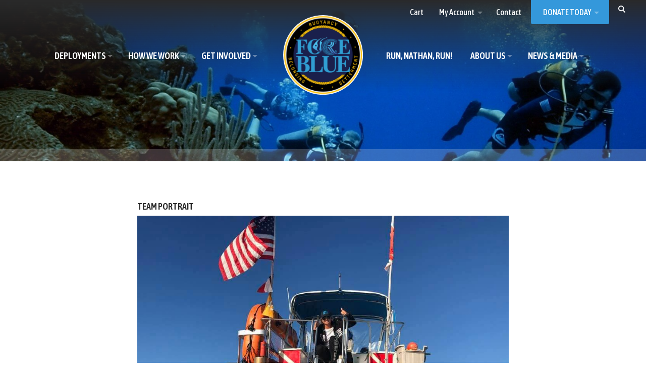

--- FILE ---
content_type: text/html; charset=UTF-8
request_url: https://forceblueteam.org/coral-disease-intervention/attachment/team-portrait-2/
body_size: 25643
content:
<!-- Built by Biscuit Studios https://biscuitstudios.com 👋 --><!doctype html>
<html lang="en-US">
<head>
	<meta http-equiv="Content-Type" content="text/html; charset=UTF-8" />
	<meta name="viewport" content="width=device-width, initial-scale=1, shrink-to-fit=no">

	<link rel="profile" href="//gmpg.org/xfn/11" />
	<link rel="preconnect" href="https://fonts.googleapis.com">
	<link rel="preconnect" href="https://fonts.gstatic.com" crossorigin>
	<link href="https://fonts.googleapis.com/css2?family=Asap+Condensed:ital,wght@0,200;0,300;0,400;0,500;0,600;0,700;0,800;0,900;1,200;1,300;1,400;1,500;1,600;1,700;1,800;1,900&family=Asap:ital,wght@0,100..900;1,100..900&display=swap" rel="stylesheet">
	<link rel="stylesheet" href="https://cdn.jsdelivr.net/npm/@tabler/icons-webfont@latest/tabler-icons.min.css">
	
	<!--
	<link rel="apple-touch-icon" href="images/apple-touch-icon.png" />
	<link rel="apple-touch-icon" sizes="72x72" href="images/apple-touch-icon-72x72.png" />
	<link rel="apple-touch-icon" sizes="114x114" href="images/apple-touch-icon-114x114.png" />
	-->

	<!--[if lt IE 9]>
		<script src="//html5shim.googlecode.com/svn/trunk/html5.js"></script>
		<script src="//css3-mediaqueries-js.googlecode.com/svn/trunk/css3-mediaqueries.js"></script>
	<![endif]-->

	<script>var et_site_url='https://forceblueteam.org';var et_post_id='6292';function et_core_page_resource_fallback(a,b){"undefined"===typeof b&&(b=a.sheet.cssRules&&0===a.sheet.cssRules.length);b&&(a.onerror=null,a.onload=null,a.href?a.href=et_site_url+"/?et_core_page_resource="+a.id+et_post_id:a.src&&(a.src=et_site_url+"/?et_core_page_resource="+a.id+et_post_id))}
</script><title>Team Portrait - FORCE BLUE</title>
<meta name="robots" content="noindex,max-snippet:-1,max-image-preview:large,max-video-preview:-1" />
<meta property="og:type" content="article" />
<meta property="og:locale" content="en_US" />
<meta property="og:site_name" content="FORCE BLUE" />
<meta property="og:title" content="Team Portrait" />
<meta property="og:url" content="https://forceblueteam.org/coral-disease-intervention/attachment/team-portrait-2/" />
<meta property="og:image" content="https://forceblueteam.org/wp-content/uploads/Team-Portrait-1.jpg" />
<meta property="og:image:width" content="960" />
<meta property="og:image:height" content="720" />
<meta property="article:published_time" content="2019-08-27T16:19:29+00:00" />
<meta property="article:modified_time" content="2019-08-27T16:19:29+00:00" />
<meta name="twitter:card" content="summary_large_image" />
<meta name="twitter:title" content="Team Portrait" />
<meta name="twitter:image" content="https://forceblueteam.org/wp-content/uploads/Team-Portrait-1.jpg" />
<script type="application/ld+json">{"@context":"https://schema.org","@graph":[{"@type":"WebSite","@id":"https://forceblueteam.org/#/schema/WebSite","url":"https://forceblueteam.org/","name":"FORCE BLUE","description":"Force Blue Team","inLanguage":"en-US","potentialAction":{"@type":"SearchAction","target":{"@type":"EntryPoint","urlTemplate":"https://forceblueteam.org/search/{search_term_string}/"},"query-input":"required name=search_term_string"},"publisher":{"@type":"Organization","@id":"https://forceblueteam.org/#/schema/Organization","name":"FORCE BLUE","url":"https://forceblueteam.org/","logo":{"@type":"ImageObject","url":"https://forceblueteam.org/wp-content/uploads/cropped-favicon.png","contentUrl":"https://forceblueteam.org/wp-content/uploads/cropped-favicon.png","width":512,"height":512,"contentSize":"49580"}}},{"@type":"WebPage","@id":"https://forceblueteam.org/coral-disease-intervention/attachment/team-portrait-2/","url":"https://forceblueteam.org/coral-disease-intervention/attachment/team-portrait-2/","name":"Team Portrait - FORCE BLUE","inLanguage":"en-US","isPartOf":{"@id":"https://forceblueteam.org/#/schema/WebSite"},"breadcrumb":{"@type":"BreadcrumbList","@id":"https://forceblueteam.org/#/schema/BreadcrumbList","itemListElement":[{"@type":"ListItem","position":1,"item":"https://forceblueteam.org/","name":"FORCE BLUE"},{"@type":"ListItem","position":2,"name":"Team Portrait"}]},"potentialAction":{"@type":"ReadAction","target":"https://forceblueteam.org/coral-disease-intervention/attachment/team-portrait-2/"},"datePublished":"2019-08-27T16:19:29+00:00","dateModified":"2019-08-27T16:19:29+00:00","author":{"@type":"Person","@id":"https://forceblueteam.org/#/schema/Person/74651c37f35f831c68f0b7704219eac0","name":"Jason Butler"}}]}</script>
<link rel='dns-prefetch' href='//maps.google.com' />
<link rel='dns-prefetch' href='//unpkg.com' />
<link rel='dns-prefetch' href='//fonts.googleapis.com' />
<link rel="alternate" type="application/rss+xml" title="Force Blue, Inc &raquo; Feed" href="https://forceblueteam.org/feed/" />
<link rel="alternate" type="application/rss+xml" title="Force Blue, Inc &raquo; Comments Feed" href="https://forceblueteam.org/comments/feed/" />
<link rel="alternate" type="text/calendar" title="Force Blue, Inc &raquo; iCal Feed" href="https://forceblueteam.org/calendar/?ical=1" />
<link rel="alternate" type="application/rss+xml" title="Force Blue, Inc &raquo; Team Portrait Comments Feed" href="https://forceblueteam.org/coral-disease-intervention/attachment/team-portrait-2/feed/" />
<link rel="alternate" title="oEmbed (JSON)" type="application/json+oembed" href="https://forceblueteam.org/wp-json/oembed/1.0/embed?url=https%3A%2F%2Fforceblueteam.org%2Fcoral-disease-intervention%2Fattachment%2Fteam-portrait-2%2F" />
<link rel="alternate" title="oEmbed (XML)" type="text/xml+oembed" href="https://forceblueteam.org/wp-json/oembed/1.0/embed?url=https%3A%2F%2Fforceblueteam.org%2Fcoral-disease-intervention%2Fattachment%2Fteam-portrait-2%2F&#038;format=xml" />
<style id='wp-img-auto-sizes-contain-inline-css' type='text/css'>
img:is([sizes=auto i],[sizes^="auto," i]){contain-intrinsic-size:3000px 1500px}
/*# sourceURL=wp-img-auto-sizes-contain-inline-css */
</style>
<link rel='stylesheet' id='wc-authorize-net-cim-credit-card-checkout-block-css' href='https://forceblueteam.org/wp-content/plugins/woocommerce-gateway-authorize-net-cim/assets/css/blocks/wc-authorize-net-cim-checkout-block.css?ver=3.10.14' type='text/css' media='all' />
<link rel='stylesheet' id='wc-authorize-net-cim-echeck-checkout-block-css' href='https://forceblueteam.org/wp-content/plugins/woocommerce-gateway-authorize-net-cim/assets/css/blocks/wc-authorize-net-cim-checkout-block.css?ver=3.10.14' type='text/css' media='all' />
<link rel='stylesheet' id='givewp-campaign-blocks-fonts-css' href='https://fonts.googleapis.com/css2?family=Inter%3Awght%40400%3B500%3B600%3B700&#038;display=swap&#038;ver=6.9' type='text/css' media='all' />
<link rel='stylesheet' id='tribe-events-pro-mini-calendar-block-styles-css' href='https://forceblueteam.org/wp-content/plugins/events-calendar-pro/build/css/tribe-events-pro-mini-calendar-block.css?ver=7.7.11' type='text/css' media='all' />
<style id='wp-emoji-styles-inline-css' type='text/css'>

	img.wp-smiley, img.emoji {
		display: inline !important;
		border: none !important;
		box-shadow: none !important;
		height: 1em !important;
		width: 1em !important;
		margin: 0 0.07em !important;
		vertical-align: -0.1em !important;
		background: none !important;
		padding: 0 !important;
	}
/*# sourceURL=wp-emoji-styles-inline-css */
</style>
<link rel='stylesheet' id='edsanimate-animo-css-css' href='https://forceblueteam.org/wp-content/plugins/animate-it/assets/css/animate-animo.css?ver=6.9' type='text/css' media='all' />
<link rel='stylesheet' id='foobox-min-css' href='https://forceblueteam.org/wp-content/plugins/foobox-image-lightbox-premium/pro/css/foobox.min.css?ver=2.7.35' type='text/css' media='all' />
<link rel='stylesheet' id='follow-up-emails-css' href='https://forceblueteam.org/wp-content/plugins/woocommerce-follow-up-emails/templates/followups.css?ver=4.9.51' type='text/css' media='all' />
<link rel='stylesheet' id='woocommerce-layout-css' href='https://forceblueteam.org/wp-content/plugins/woocommerce/assets/css/woocommerce-layout.css?ver=10.4.3' type='text/css' media='all' />
<link rel='stylesheet' id='woocommerce-smallscreen-css' href='https://forceblueteam.org/wp-content/plugins/woocommerce/assets/css/woocommerce-smallscreen.css?ver=10.4.3' type='text/css' media='only screen and (max-width: 992px)' />
<link rel='stylesheet' id='woocommerce-general-css' href='https://forceblueteam.org/wp-content/plugins/woocommerce/assets/css/woocommerce.css?ver=10.4.3' type='text/css' media='all' />
<style id='woocommerce-inline-inline-css' type='text/css'>
.woocommerce form .form-row .required { visibility: visible; }
/*# sourceURL=woocommerce-inline-inline-css */
</style>
<link rel='stylesheet' id='wpgmp-frontend-css' href='https://forceblueteam.org/wp-content/plugins/wp-google-map-gold/assets/css/wpgmp_all_frontend.min.css?ver=6.0.6' type='text/css' media='all' />
<link rel='stylesheet' id='give-styles-css' href='https://forceblueteam.org/wp-content/plugins/give/build/assets/dist/css/give.css?ver=4.13.2' type='text/css' media='all' />
<link rel='stylesheet' id='give-donation-summary-style-frontend-css' href='https://forceblueteam.org/wp-content/plugins/give/build/assets/dist/css/give-donation-summary.css?ver=4.13.2' type='text/css' media='all' />
<link rel='stylesheet' id='givewp-design-system-foundation-css' href='https://forceblueteam.org/wp-content/plugins/give/build/assets/dist/css/design-system/foundation.css?ver=1.2.0' type='text/css' media='all' />
<link rel='stylesheet' id='give-authorize-css-css' href='https://forceblueteam.org/wp-content/plugins/give-authorize-net/assets/css/give-authorize.css?ver=3.0.2' type='text/css' media='all' />
<link rel='stylesheet' id='give-fee-recovery-css' href='https://forceblueteam.org/wp-content/plugins/give-fee-recovery/assets/css/give-fee-recovery-frontend.min.css?ver=2.3.6' type='text/css' media='all' />
<link rel='stylesheet' id='give_ffm_frontend_styles-css' href='https://forceblueteam.org/wp-content/plugins/give-form-field-manager/assets/dist/css/give-ffm-frontend.css?ver=3.2.1' type='text/css' media='all' />
<link rel='stylesheet' id='give_ffm_datepicker_styles-css' href='https://forceblueteam.org/wp-content/plugins/give-form-field-manager/assets/dist/css/give-ffm-datepicker.css?ver=3.2.1' type='text/css' media='all' />
<link rel='stylesheet' id='give-tributes-css' href='https://forceblueteam.org/wp-content/plugins/give-tributes/assets/css/give-tributes-public.min.css?ver=2.3.0' type='text/css' media='all' />
<link rel='stylesheet' id='et_monarch-css-css' href='https://forceblueteam.org/wp-content/plugins/monarch/css/style.css?ver=1.4.14' type='text/css' media='all' />
<link rel='stylesheet' id='give_recurring_css-css' href='https://forceblueteam.org/wp-content/plugins/give-recurring/assets/css/give-recurring.min.css?ver=2.16.0' type='text/css' media='all' />
<link rel='stylesheet' id='sv-wc-payment-gateway-payment-form-v5_15_12-css' href='https://forceblueteam.org/wp-content/plugins/woocommerce-gateway-authorize-net-cim/vendor/skyverge/wc-plugin-framework/woocommerce/payment-gateway/assets/css/frontend/sv-wc-payment-gateway-payment-form.min.css?ver=5.15.12' type='text/css' media='all' />
<link rel='stylesheet' id='wpmenucart-icons-css' href='https://forceblueteam.org/wp-content/plugins/wp-menu-cart-pro/assets/css/wpmenucart-icons-pro.min.css?ver=4.0.9' type='text/css' media='all' />
<style id='wpmenucart-icons-inline-css' type='text/css'>
@font-face {
	font-family:'WPMenuCart';
	src: url('https://forceblueteam.org/wp-content/plugins/wp-menu-cart-pro/assets/fonts/WPMenuCart.eot');
	src: url('https://forceblueteam.org/wp-content/plugins/wp-menu-cart-pro/assets/fonts/WPMenuCart.eot?#iefix') format('embedded-opentype'),
		 url('https://forceblueteam.org/wp-content/plugins/wp-menu-cart-pro/assets/fonts/WPMenuCart.woff2') format('woff2'),
		 url('https://forceblueteam.org/wp-content/plugins/wp-menu-cart-pro/assets/fonts/WPMenuCart.woff') format('woff'),
		 url('https://forceblueteam.org/wp-content/plugins/wp-menu-cart-pro/assets/fonts/WPMenuCart.ttf') format('truetype'),
		 url('https://forceblueteam.org/wp-content/plugins/wp-menu-cart-pro/assets/fonts/WPMenuCart.svg#WPMenuCart') format('svg');
	font-weight:normal;
	font-style:normal;
	font-display:swap;
}
/*# sourceURL=wpmenucart-icons-inline-css */
</style>
<link rel='stylesheet' id='wpmenucart-css' href='https://forceblueteam.org/wp-content/plugins/wp-menu-cart-pro/assets/css/wpmenucart-main.min.css?ver=4.0.9' type='text/css' media='all' />
<style id='wpmenucart-inline-css' type='text/css'>
.et-cart-info { display:none !important; } .site-header-cart { display:none !important; }
/*# sourceURL=wpmenucart-inline-css */
</style>
<link rel='stylesheet' id='wc-pb-checkout-blocks-css' href='https://forceblueteam.org/wp-content/plugins/woocommerce-product-bundles/assets/css/frontend/checkout-blocks.css?ver=8.5.5' type='text/css' media='all' />
<link rel='stylesheet' id='woocommerce-nyp-css' href='https://forceblueteam.org/wp-content/plugins/woocommerce-name-your-price/assets/css/frontend/name-your-price.min.css?ver=3.7.0' type='text/css' media='all' />
<link rel='stylesheet' id='foobox-fotomoto-css' href='https://forceblueteam.org/wp-content/plugins/foobox-image-lightbox-premium/pro/css/foobox-fotomoto.css?ver=6.9' type='text/css' media='all' />
<link rel='stylesheet' id='wc-bundle-style-css' href='https://forceblueteam.org/wp-content/plugins/woocommerce-product-bundles/assets/css/frontend/woocommerce.css?ver=8.5.5' type='text/css' media='all' />
<link rel='stylesheet' id='bootstrap-css' href='https://forceblueteam.org/wp-content/themes/force-blue-twentyfive/assets/vendor/bootstrap/css/bootstrap.min.css?ver=6.9' type='text/css' media='all' />
<link rel='stylesheet' id='owlstyles-css' href='https://forceblueteam.org/wp-content/themes/force-blue-twentyfive/assets/vendor/owlcarousel/owl.carousel.min.css?ver=6.9' type='text/css' media='all' />
<link rel='stylesheet' id='biscuit-events-calendar-css' href='https://forceblueteam.org/wp-content/themes/force-blue-twentyfive/assets/css/biscuit-events-calendar.css?ver=6.9' type='text/css' media='all' />
<link rel='stylesheet' id='biscuit-woocommerce-css' href='https://forceblueteam.org/wp-content/themes/force-blue-twentyfive/assets/css/biscuit-woocommerce.css?ver=6.9' type='text/css' media='all' />
<link rel='stylesheet' id='biscuit-css' href='https://forceblueteam.org/wp-content/themes/force-blue-twentyfive/style.css?ver=6.9' type='text/css' media='all' />
<script type="text/javascript" id="jquery-core-js-extra">
/* <![CDATA[ */
var donorCountAjax = {"ajaxurl":"https://forceblueteam.org/wp-admin/admin-ajax.php"};
//# sourceURL=jquery-core-js-extra
/* ]]> */
</script>
<script type="text/javascript" src="https://forceblueteam.org/wp-includes/js/jquery/jquery.min.js?ver=3.7.1" id="jquery-core-js"></script>
<script type="text/javascript" src="https://forceblueteam.org/wp-includes/js/jquery/jquery-migrate.min.js?ver=3.4.1" id="jquery-migrate-js"></script>
<script type="text/javascript" id="jquery-js-after">
/* <![CDATA[ */
        jQuery(document).ready(function($) {
            $('.give-goal-shortcode-container').each(function() {
                var container = $(this);
                var formId = container.data('form-id');
                
                if (formId) {
                    $.get(donorCountAjax.ajaxurl + '?action=get_donor_count&form_id=' + formId, function(data) {
                        container.html(data);
                    });
                }
            });
        });
    
//# sourceURL=jquery-js-after
/* ]]> */
</script>
<script type="text/javascript" src="https://forceblueteam.org/wp-includes/js/jquery/ui/core.min.js?ver=1.13.3" id="jquery-ui-core-js"></script>
<script type="text/javascript" src="https://forceblueteam.org/wp-includes/js/jquery/ui/datepicker.min.js?ver=1.13.3" id="jquery-ui-datepicker-js"></script>
<script type="text/javascript" id="jquery-ui-datepicker-js-after">
/* <![CDATA[ */
jQuery(function(jQuery){jQuery.datepicker.setDefaults({"closeText":"Close","currentText":"Today","monthNames":["January","February","March","April","May","June","July","August","September","October","November","December"],"monthNamesShort":["Jan","Feb","Mar","Apr","May","Jun","Jul","Aug","Sep","Oct","Nov","Dec"],"nextText":"Next","prevText":"Previous","dayNames":["Sunday","Monday","Tuesday","Wednesday","Thursday","Friday","Saturday"],"dayNamesShort":["Sun","Mon","Tue","Wed","Thu","Fri","Sat"],"dayNamesMin":["S","M","T","W","T","F","S"],"dateFormat":"MM d, yy","firstDay":0,"isRTL":false});});
//# sourceURL=jquery-ui-datepicker-js-after
/* ]]> */
</script>
<script type="text/javascript" src="https://forceblueteam.org/wp-includes/js/jquery/ui/mouse.min.js?ver=1.13.3" id="jquery-ui-mouse-js"></script>
<script type="text/javascript" src="https://forceblueteam.org/wp-includes/js/jquery/ui/slider.min.js?ver=1.13.3" id="jquery-ui-slider-js"></script>
<script type="text/javascript" src="https://forceblueteam.org/wp-includes/js/clipboard.min.js?ver=2.0.11" id="clipboard-js"></script>
<script type="text/javascript" src="https://forceblueteam.org/wp-includes/js/plupload/moxie.min.js?ver=1.3.5.1" id="moxiejs-js"></script>
<script type="text/javascript" src="https://forceblueteam.org/wp-includes/js/plupload/plupload.min.js?ver=2.1.9" id="plupload-js"></script>
<script src='https://forceblueteam.org/wp-content/plugins/the-events-calendar/common/build/js/underscore-before.js'></script>
<script type="text/javascript" src="https://forceblueteam.org/wp-includes/js/underscore.min.js?ver=1.13.7" id="underscore-js"></script>
<script src='https://forceblueteam.org/wp-content/plugins/the-events-calendar/common/build/js/underscore-after.js'></script>
<script type="text/javascript" src="https://forceblueteam.org/wp-includes/js/dist/dom-ready.min.js?ver=f77871ff7694fffea381" id="wp-dom-ready-js"></script>
<script type="text/javascript" src="https://forceblueteam.org/wp-includes/js/dist/hooks.min.js?ver=dd5603f07f9220ed27f1" id="wp-hooks-js"></script>
<script type="text/javascript" src="https://forceblueteam.org/wp-includes/js/dist/i18n.min.js?ver=c26c3dc7bed366793375" id="wp-i18n-js"></script>
<script type="text/javascript" id="wp-i18n-js-after">
/* <![CDATA[ */
wp.i18n.setLocaleData( { 'text direction\u0004ltr': [ 'ltr' ] } );
//# sourceURL=wp-i18n-js-after
/* ]]> */
</script>
<script type="text/javascript" src="https://forceblueteam.org/wp-includes/js/dist/a11y.min.js?ver=cb460b4676c94bd228ed" id="wp-a11y-js"></script>
<script type="text/javascript" id="plupload-handlers-js-extra">
/* <![CDATA[ */
var pluploadL10n = {"queue_limit_exceeded":"You have attempted to queue too many files.","file_exceeds_size_limit":"%s exceeds the maximum upload size for this site.","zero_byte_file":"This file is empty. Please try another.","invalid_filetype":"This file cannot be processed by the web server.","not_an_image":"This file is not an image. Please try another.","image_memory_exceeded":"Memory exceeded. Please try another smaller file.","image_dimensions_exceeded":"This is larger than the maximum size. Please try another.","default_error":"An error occurred in the upload. Please try again later.","missing_upload_url":"There was a configuration error. Please contact the server administrator.","upload_limit_exceeded":"You may only upload 1 file.","http_error":"Unexpected response from the server. The file may have been uploaded successfully. Check in the Media Library or reload the page.","http_error_image":"The server cannot process the image. This can happen if the server is busy or does not have enough resources to complete the task. Uploading a smaller image may help. Suggested maximum size is 2560 pixels.","upload_failed":"Upload failed.","big_upload_failed":"Please try uploading this file with the %1$sbrowser uploader%2$s.","big_upload_queued":"%s exceeds the maximum upload size for the multi-file uploader when used in your browser.","io_error":"IO error.","security_error":"Security error.","file_cancelled":"File canceled.","upload_stopped":"Upload stopped.","dismiss":"Dismiss","crunching":"Crunching\u2026","deleted":"moved to the Trash.","error_uploading":"\u201c%s\u201d has failed to upload.","unsupported_image":"This image cannot be displayed in a web browser. For best results convert it to JPEG before uploading.","noneditable_image":"The web server cannot generate responsive image sizes for this image. Convert it to JPEG or PNG before uploading.","file_url_copied":"The file URL has been copied to your clipboard"};
//# sourceURL=plupload-handlers-js-extra
/* ]]> */
</script>
<script type="text/javascript" src="https://forceblueteam.org/wp-includes/js/plupload/handlers.min.js?ver=6.9" id="plupload-handlers-js"></script>
<script type="text/javascript" id="give_ffm_frontend-js-extra">
/* <![CDATA[ */
var give_ffm_frontend = {"ajaxurl":"https://forceblueteam.org/wp-admin/admin-ajax.php","error_message":"Please complete all required fields","submit_button_text":"Donate Now","nonce":"74f9bb23f1","confirmMsg":"Are you sure?","i18n":{"timepicker":{"choose_time":"Choose Time","time":"Time","hour":"Hour","minute":"Minute","second":"Second","done":"Done","now":"Now"},"repeater":{"max_rows":"You have added the maximum number of fields allowed."}},"plupload":{"url":"https://forceblueteam.org/wp-admin/admin-ajax.php?nonce=6c17ff4ecd","flash_swf_url":"https://forceblueteam.org/wp-includes/js/plupload/plupload.flash.swf","filters":[{"title":"Allowed Files","extensions":"*"}],"multipart":true,"urlstream_upload":true}};
//# sourceURL=give_ffm_frontend-js-extra
/* ]]> */
</script>
<script type="text/javascript" src="https://forceblueteam.org/wp-content/plugins/give-form-field-manager/assets/dist/js/give-ffm-frontend.js?ver=3.2.1" id="give_ffm_frontend-js"></script>
<script type="text/javascript" id="give-tributes-common-js-extra">
/* <![CDATA[ */
var give_tributes_common_vars = {"give_tribute_characters_left":"Characters left","ajax_url":"https://forceblueteam.org/wp-admin/admin-ajax.php","give_tribute_receipt_limit_exceed":"Sorry! You cannot add notify people more than 5."};
//# sourceURL=give-tributes-common-js-extra
/* ]]> */
</script>
<script type="text/javascript" src="https://forceblueteam.org/wp-content/plugins/give-tributes/assets/js/give-tributes-common.min.js?ver=2.3.0" id="give-tributes-common-js"></script>
<script type="text/javascript" id="fue-account-subscriptions-js-extra">
/* <![CDATA[ */
var FUE = {"ajaxurl":"https://forceblueteam.org/wp-admin/admin-ajax.php","ajax_loader":"https://forceblueteam.org/wp-content/plugins/woocommerce-follow-up-emails/templates/images/ajax-loader.gif"};
//# sourceURL=fue-account-subscriptions-js-extra
/* ]]> */
</script>
<script type="text/javascript" src="https://forceblueteam.org/wp-content/plugins/woocommerce-follow-up-emails/templates/js/fue-account-subscriptions.js?ver=4.9.51" id="fue-account-subscriptions-js"></script>
<script type="text/javascript" src="https://forceblueteam.org/wp-content/plugins/woocommerce/assets/js/jquery-blockui/jquery.blockUI.min.js?ver=2.7.0-wc.10.4.3" id="wc-jquery-blockui-js" defer="defer" data-wp-strategy="defer"></script>
<script type="text/javascript" src="https://forceblueteam.org/wp-content/plugins/woocommerce/assets/js/js-cookie/js.cookie.min.js?ver=2.1.4-wc.10.4.3" id="wc-js-cookie-js" defer="defer" data-wp-strategy="defer"></script>
<script type="text/javascript" id="woocommerce-js-extra">
/* <![CDATA[ */
var woocommerce_params = {"ajax_url":"/wp-admin/admin-ajax.php","wc_ajax_url":"/?wc-ajax=%%endpoint%%","i18n_password_show":"Show password","i18n_password_hide":"Hide password"};
//# sourceURL=woocommerce-js-extra
/* ]]> */
</script>
<script type="text/javascript" src="https://forceblueteam.org/wp-content/plugins/woocommerce/assets/js/frontend/woocommerce.min.js?ver=10.4.3" id="woocommerce-js" defer="defer" data-wp-strategy="defer"></script>
<script type="text/javascript" id="give-js-extra">
/* <![CDATA[ */
var give_global_vars = {"ajaxurl":"https://forceblueteam.org/wp-admin/admin-ajax.php","checkout_nonce":"606ddfa104","currency":"USD","currency_sign":"$","currency_pos":"before","thousands_separator":",","decimal_separator":".","no_gateway":"Please select a payment method.","bad_minimum":"The minimum custom donation amount for this form is","bad_maximum":"The maximum custom donation amount for this form is","general_loading":"Loading...","purchase_loading":"Please Wait...","textForOverlayScreen":"\u003Ch3\u003EProcessing...\u003C/h3\u003E\u003Cp\u003EThis will only take a second!\u003C/p\u003E","number_decimals":"2","is_test_mode":"","give_version":"4.13.2","magnific_options":{"main_class":"give-modal","close_on_bg_click":false},"form_translation":{"payment-mode":"Please select payment mode.","give_first":"Please enter your first name.","give_last":"Please enter your last name.","give_email":"Please enter a valid email address.","give_user_login":"Invalid email address or username.","give_user_pass":"Enter a password.","give_user_pass_confirm":"Enter the password confirmation.","give_agree_to_terms":"You must agree to the terms and conditions."},"confirm_email_sent_message":"Please check your email and click on the link to access your complete donation history.","ajax_vars":{"ajaxurl":"https://forceblueteam.org/wp-admin/admin-ajax.php","ajaxNonce":"e2b036a65f","loading":"Loading","select_option":"Please select an option","default_gateway":"manual","permalinks":"1","number_decimals":2},"cookie_hash":"e3f7b2b5abcad4bfd7a635a8ae777210","session_nonce_cookie_name":"wp-give_session_reset_nonce_e3f7b2b5abcad4bfd7a635a8ae777210","session_cookie_name":"wp-give_session_e3f7b2b5abcad4bfd7a635a8ae777210","delete_session_nonce_cookie":"0"};
var giveApiSettings = {"root":"https://forceblueteam.org/wp-json/give-api/v2/","rest_base":"give-api/v2"};
//# sourceURL=give-js-extra
/* ]]> */
</script>
<script type="text/javascript" src="https://forceblueteam.org/wp-content/plugins/give/build/assets/dist/js/give.js?ver=8540f4f50a2032d9c5b5" id="give-js"></script>
<script type="text/javascript" id="give-fee-recovery-js-extra">
/* <![CDATA[ */
var give_fee_recovery_object = {"give_fee_zero_based_currency":"[\"JPY\",\"KRW\",\"CLP\",\"ISK\",\"BIF\",\"DJF\",\"GNF\",\"KHR\",\"KPW\",\"LAK\",\"LKR\",\"MGA\",\"MZN\",\"VUV\"]"};
//# sourceURL=give-fee-recovery-js-extra
/* ]]> */
</script>
<script type="text/javascript" src="https://forceblueteam.org/wp-content/plugins/give-fee-recovery/assets/js/give-fee-recovery-public.min.js?ver=2.3.6" id="give-fee-recovery-js"></script>
<script type="text/javascript" src="https://forceblueteam.org/wp-content/plugins/give-tributes/assets/js/give-tributes-public.min.js?ver=2.3.0" id="give-tributes-js"></script>
<script type="text/javascript" id="give_recurring_script-js-extra">
/* <![CDATA[ */
var Give_Recurring_Vars = {"email_access":"1","pretty_intervals":{"1":"Every","2":"Every two","3":"Every three","4":"Every four","5":"Every five","6":"Every six"},"pretty_periods":{"day":"Daily","week":"Weekly","month":"Monthly","quarter":"Quarterly","half-year":"Semi-Annually","year":"Yearly"},"messages":{"daily_forbidden":"The selected payment method does not support daily recurring giving. Please select another payment method or supported giving frequency.","confirm_cancel":"Are you sure you want to cancel this subscription?"},"multi_level_message_pre_text":"You have chosen to donate"};
//# sourceURL=give_recurring_script-js-extra
/* ]]> */
</script>
<script type="text/javascript" src="https://forceblueteam.org/wp-content/plugins/give-recurring/assets/js/give-recurring.min.js?ver=2.16.0" id="give_recurring_script-js"></script>
<script type="text/javascript" id="wpmenucart-ajax-assist-js-extra">
/* <![CDATA[ */
var wpmenucart_ajax_assist = {"shop_plugin":"WooCommerce","always_display":""};
//# sourceURL=wpmenucart-ajax-assist-js-extra
/* ]]> */
</script>
<script type="text/javascript" src="https://forceblueteam.org/wp-content/plugins/wp-menu-cart-pro/assets/js/wpmenucart-ajax-assist.min.js?ver=4.0.9" id="wpmenucart-ajax-assist-js"></script>
<script type="text/javascript" src="https://forceblueteam.org/wp-content/plugins/foobox-image-lightbox-premium/pro/js/foobox-fotomoto.js?ver=6.9" id="foobox-fotomoto-js"></script>
<link rel="https://api.w.org/" href="https://forceblueteam.org/wp-json/" /><link rel="alternate" title="JSON" type="application/json" href="https://forceblueteam.org/wp-json/wp/v2/media/6292" /><link rel="EditURI" type="application/rsd+xml" title="RSD" href="https://forceblueteam.org/xmlrpc.php?rsd" />

		<!-- GA Google Analytics @ https://m0n.co/ga -->
		<script async src="https://www.googletagmanager.com/gtag/js?id=G-BM3W7HE0FX"></script>
		<script>
			window.dataLayer = window.dataLayer || [];
			function gtag(){dataLayer.push(arguments);}
			gtag('js', new Date());
			gtag('config', 'G-BM3W7HE0FX');
		</script>

	<meta name="tec-api-version" content="v1"><meta name="tec-api-origin" content="https://forceblueteam.org"><link rel="alternate" href="https://forceblueteam.org/wp-json/tribe/events/v1/" /><meta name="generator" content="Give v4.13.2" />
<style type="text/css" id="et-social-custom-css">
				 .et_monarch .et_social_autowidth li { margin: 0 6px 4px 0 !important; }
			</style><link rel="preload" href="https://forceblueteam.org/wp-content/plugins/monarch/core/admin/fonts/modules.ttf" as="font" crossorigin="anonymous"><style type="text/css">dd ul.bulleted {  float:none;clear:both; }</style>	<noscript><style>.woocommerce-product-gallery{ opacity: 1 !important; }</style></noscript>
	<noscript><style>.lazyload[data-src]{display:none !important;}</style></noscript><style>.lazyload{background-image:none !important;}.lazyload:before{background-image:none !important;}</style><link rel="icon" href="https://forceblueteam.org/wp-content/uploads/cropped-favicon-60x60.png" sizes="32x32" />
<link rel="icon" href="https://forceblueteam.org/wp-content/uploads/cropped-favicon-300x300.png" sizes="192x192" />
<link rel="apple-touch-icon" href="https://forceblueteam.org/wp-content/uploads/cropped-favicon-300x300.png" />
<meta name="msapplication-TileImage" content="https://forceblueteam.org/wp-content/uploads/cropped-favicon-300x300.png" />

<link rel='stylesheet' id='wc-blocks-style-css' href='https://forceblueteam.org/wp-content/plugins/woocommerce/assets/client/blocks/wc-blocks.css?ver=wc-10.4.3' type='text/css' media='all' />
</head>

<body class="attachment wp-singular attachment-template-default single single-attachment postid-6292 attachmentid-6292 attachment-jpeg wp-theme-force-blue-twentyfive theme-force-blue-twentyfive give-recurring woocommerce-no-js tribe-no-js et_monarch team-portrait-2 modula-best-grid-gallery" itemscope itemtype="http://schema.org/WebPage">
<a href="#content" class="visually-hidden">Skip to main content</a>

	<!-- HEADER -->
	<div class="container-fluid d-print-none">
		<div class="row">

			<header class="mobile-bg">

				<nav class="navbar fixed-top navbar-expand-lg nav-large" role="navigation" arai-label="navigation" itemscope="itemscope" itemtype="http://schema.org/SiteNavigationElement">

					<div class="desktop-menu half">
						<ul id="menu-main-navigation-left" class="sf-menu left-navlist"><li id="menu-item-3135" class="menu-item menu-item-type-custom menu-item-object-custom menu-item-has-children menu-item-3135 depth-0"><a href="#" data-ps2id-api="true" class="link link-depth-0"><span>Deployments</span></a>
<ul class="sub-menu">
	<li id="menu-item-13775" class="menu-item menu-item-type-post_type menu-item-object-page menu-item-13775 depth-1"><a href="https://forceblueteam.org/tourofduty/" data-ps2id-api="true" class="link link-depth-1"><span>NMS Tour of Duty</span></a></li>
	<li id="menu-item-3136" class="menu-item menu-item-type-post_type menu-item-object-page menu-item-3136 depth-1"><a href="https://forceblueteam.org/hurricane-irma-response/" data-ps2id-api="true" class="link link-depth-1"><span>Hurricane Irma Response</span></a></li>
	<li id="menu-item-3137" class="menu-item menu-item-type-post_type menu-item-object-page menu-item-3137 depth-1"><a href="https://forceblueteam.org/hurricane-maria-response/" data-ps2id-api="true" class="link link-depth-1"><span>Hurricane Maria Response</span></a></li>
	<li id="menu-item-6359" class="menu-item menu-item-type-post_type menu-item-object-page menu-item-6359 depth-1"><a href="https://forceblueteam.org/coral-disease-intervention/" data-ps2id-api="true" class="link link-depth-1"><span>Coral Disease Intervention</span></a></li>
	<li id="menu-item-6358" class="menu-item menu-item-type-post_type menu-item-object-page menu-item-6358 depth-1"><a href="https://forceblueteam.org/green-sea-turtle-survey/" data-ps2id-api="true" class="link link-depth-1"><span>Green Sea Turtle Survey</span></a></li>
	<li id="menu-item-6357" class="menu-item menu-item-type-post_type menu-item-object-page menu-item-6357 depth-1"><a href="https://forceblueteam.org/super-bowl-legacy-reef/" data-ps2id-api="true" class="link link-depth-1"><span>Super Bowl Legacy Reef</span></a></li>
	<li id="menu-item-10383" class="menu-item menu-item-type-post_type menu-item-object-page menu-item-10383 depth-1"><a href="https://forceblueteam.org/100-yards-of-hope/" data-ps2id-api="true" class="link link-depth-1"><span>100 Yards of Hope</span></a></li>
</ul>
</li>
<li id="menu-item-3175" class="menu-item menu-item-type-custom menu-item-object-custom menu-item-has-children menu-item-3175 depth-0"><a href="#" data-ps2id-api="true" class="link link-depth-0"><span>How We Work</span></a>
<ul class="sub-menu">
	<li id="menu-item-3574" class="menu-item menu-item-type-post_type menu-item-object-page menu-item-3574 depth-1"><a href="https://forceblueteam.org/how-we-work/" data-ps2id-api="true" class="link link-depth-1"><span>Overview</span></a></li>
	<li id="menu-item-3139" class="menu-item menu-item-type-post_type menu-item-object-page menu-item-3139 depth-1"><a href="https://forceblueteam.org/conservation-training/" data-ps2id-api="true" class="link link-depth-1"><span>Conservation Training</span></a></li>
	<li id="menu-item-12907" class="menu-item menu-item-type-post_type menu-item-object-post menu-item-12907 depth-1"><a href="https://forceblueteam.org/news/give-a-gold-star-family-a-golden-opportunity/" data-ps2id-api="true" class="link link-depth-1"><span>Ocean Conservation School</span></a></li>
</ul>
</li>
<li id="menu-item-15561" class="menu-item menu-item-type-custom menu-item-object-custom menu-item-has-children menu-item-15561 depth-0 mega-menu custom"><a href="#" data-ps2id-api="true" class="link link-depth-0"><span>Get Involved</span></a>
<ul class="sub-menu" style="width: 540px">
	<li id="menu-item-15562" class="menu-item menu-item-type-custom menu-item-object-custom menu-item-has-children menu-item-15562 depth-1 no-link col-md-6"><a class="no-title" role="button">Hidden column title</a>
	<ul class="sub-menu">
		<li id="menu-item-3180" class="menu-item menu-item-type-post_type menu-item-object-page menu-item-3180 depth-2"><a href="https://forceblueteam.org/get-involved/" data-ps2id-api="true" class="link link-depth-2"><span>Overview</span></a></li>
		<li id="menu-item-15564" class="menu-item menu-item-type-custom menu-item-object-custom menu-item-15564 depth-2"><a href="/get-involved/#scholarships" data-ps2id-api="true" class="link link-depth-2"><span>Named Scholarships</span></a></li>
		<li id="menu-item-15565" class="menu-item menu-item-type-custom menu-item-object-custom menu-item-15565 depth-2"><a href="/get-involved/#family" data-ps2id-api="true" class="link link-depth-2"><span>Give As A Family</span></a></li>
		<li id="menu-item-15566" class="menu-item menu-item-type-custom menu-item-object-custom menu-item-15566 depth-2"><a href="/get-involved/#planned" data-ps2id-api="true" class="link link-depth-2"><span>Planned Giving: Leave Your Legacy</span></a></li>
	</ul>
</li>
	<li id="menu-item-15563" class="menu-item menu-item-type-custom menu-item-object-custom menu-item-has-children menu-item-15563 depth-1 no-link col-md-6"><a class="no-title" role="button">Hidden column title</a>
	<ul class="sub-menu">
		<li id="menu-item-12148" class="menu-item menu-item-type-post_type menu-item-object-page menu-item-12148 depth-2"><a href="https://forceblueteam.org/in-memory-of/" data-ps2id-api="true" class="link link-depth-2"><span>In Memory Of Wall</span></a></li>
		<li id="menu-item-3138" class="menu-item menu-item-type-post_type menu-item-object-page menu-item-3138 depth-2"><a href="https://forceblueteam.org/veteran-recruiting/" data-ps2id-api="true" class="link link-depth-2"><span>Veteran Recruiting</span></a></li>
		<li id="menu-item-12885" class="menu-item menu-item-type-post_type menu-item-object-page menu-item-12885 depth-2"><a href="https://forceblueteam.org/volunteer-calendar/" data-ps2id-api="true" class="link link-depth-2"><span>Volunteer Calendar</span></a></li>
		<li id="menu-item-12239" class="menu-item menu-item-type-post_type menu-item-object-page menu-item-12239 depth-2"><a href="https://forceblueteam.org/volunteer-application/" data-ps2id-api="true" class="link link-depth-2"><span>Volunteer Application</span></a></li>
	</ul>
</li>
</ul>
</li>
</ul>					</div>
					
					
						<div class="header-logo" itemscope itemtype="http://schema.org/Organization">

														<a href="https://forceblueteam.org/" title="Force Blue, Inc" rel="home" itemprop="url">
								<img src="[data-uri]" alt="" width="180" height="180" itemprop="logo" data-src="https://forceblueteam.org/wp-content/uploads/logo_force_blue_color.svg" decoding="async" class="lazyload" data-eio-rwidth="180" data-eio-rheight="180"><noscript><img src="https://forceblueteam.org/wp-content/uploads/logo_force_blue_color.svg" alt="" width="180" height="180" itemprop="logo" data-eio="l"></noscript>
							</a>

						</div><!-- /.header-logo -->

										
					<div class="desktop-menu half">
						<ul id="menu-main-navigation-right" class="sf-menu right-navlist"><li id="menu-item-16018" class="menu-item menu-item-type-post_type menu-item-object-page menu-item-16018 depth-0"><a href="https://forceblueteam.org/run-nathan-run/" data-ps2id-api="true" class="link link-depth-0"><span>Run, Nathan, Run!</span></a></li>
<li id="menu-item-3181" class="menu-item menu-item-type-custom menu-item-object-custom menu-item-has-children menu-item-3181 depth-0"><a href="#" data-ps2id-api="true" class="link link-depth-0"><span>About Us</span></a>
<ul class="sub-menu">
	<li id="menu-item-3184" class="menu-item menu-item-type-post_type menu-item-object-page menu-item-3184 depth-1"><a href="https://forceblueteam.org/our-story/" data-ps2id-api="true" class="link link-depth-1"><span>Our Story</span></a></li>
	<li id="menu-item-3423" class="menu-item menu-item-type-post_type menu-item-object-page menu-item-3423 depth-1"><a href="https://forceblueteam.org/staff/" data-ps2id-api="true" class="link link-depth-1"><span>Staff</span></a></li>
	<li id="menu-item-10877" class="menu-item menu-item-type-post_type menu-item-object-page menu-item-10877 depth-1"><a href="https://forceblueteam.org/board-of-directors/" data-ps2id-api="true" class="link link-depth-1"><span>Board of Directors</span></a></li>
	<li id="menu-item-10918" class="menu-item menu-item-type-post_type menu-item-object-page menu-item-10918 depth-1"><a href="https://forceblueteam.org/financial-committee/" data-ps2id-api="true" class="link link-depth-1"><span>Financial Committee</span></a></li>
	<li id="menu-item-3839" class="menu-item menu-item-type-post_type menu-item-object-page menu-item-3839 depth-1"><a href="https://forceblueteam.org/dive-control-board/" data-ps2id-api="true" class="link link-depth-1"><span>Dive Control Board</span></a></li>
	<li id="menu-item-10897" class="menu-item menu-item-type-post_type menu-item-object-page menu-item-10897 depth-1"><a href="https://forceblueteam.org/veterans/" data-ps2id-api="true" class="link link-depth-1"><span>Veterans</span></a></li>
	<li id="menu-item-8755" class="menu-item menu-item-type-post_type menu-item-object-page menu-item-8755 depth-1"><a href="https://forceblueteam.org/partners/" data-ps2id-api="true" class="link link-depth-1"><span>Partners</span></a></li>
	<li id="menu-item-3187" class="menu-item menu-item-type-post_type menu-item-object-page menu-item-3187 depth-1"><a href="https://forceblueteam.org/sponsors/" data-ps2id-api="true" class="link link-depth-1"><span>Sponsors</span></a></li>
	<li id="menu-item-3188" class="menu-item menu-item-type-post_type menu-item-object-page menu-item-3188 depth-1"><a href="https://forceblueteam.org/testimonials/" data-ps2id-api="true" class="link link-depth-1"><span>Testimonials</span></a></li>
</ul>
</li>
<li id="menu-item-3182" class="menu-item menu-item-type-custom menu-item-object-custom menu-item-has-children menu-item-3182 depth-0"><a href="#" data-ps2id-api="true" class="link link-depth-0"><span>News &#038; Media</span></a>
<ul class="sub-menu">
	<li id="menu-item-3189" class="menu-item menu-item-type-post_type menu-item-object-page menu-item-3189 depth-1"><a href="https://forceblueteam.org/news/" data-ps2id-api="true" class="link link-depth-1"><span>News</span></a></li>
	<li id="menu-item-15115" class="menu-item menu-item-type-post_type menu-item-object-page menu-item-15115 depth-1"><a href="https://forceblueteam.org/events/" data-ps2id-api="true" class="link link-depth-1"><span>Events</span></a></li>
	<li id="menu-item-3190" class="menu-item menu-item-type-post_type menu-item-object-page menu-item-3190 depth-1"><a href="https://forceblueteam.org/press/" data-ps2id-api="true" class="link link-depth-1"><span>Press</span></a></li>
	<li id="menu-item-3191" class="menu-item menu-item-type-post_type menu-item-object-page menu-item-3191 depth-1"><a href="https://forceblueteam.org/videos/" data-ps2id-api="true" class="link link-depth-1"><span>Videos</span></a></li>
	<li id="menu-item-3192" class="menu-item menu-item-type-post_type menu-item-object-page menu-item-3192 depth-1"><a href="https://forceblueteam.org/photo-gallery/" data-ps2id-api="true" class="link link-depth-1"><span>Photo Gallery</span></a></li>
</ul>
</li>
</ul>					</div>
					
					<div class="secondary-menu">
						<ul id="menu-secondary-navigation" class="sf-menu">
							<li id="menu-item-3407" class="menu-item menu-item-type-post_type menu-item-object-page menu-item-3407 depth-0"><a href="https://forceblueteam.org/cart/" data-ps2id-api="true" class="link link-depth-0"><span>Cart</span></a></li>
<li id="menu-item-2651" class="menu-item menu-item-type-post_type menu-item-object-page menu-item-has-children menu-item-2651 depth-0"><a href="https://forceblueteam.org/my-account/" data-ps2id-api="true" class="link link-depth-0"><span>My Account</span></a>
<ul class="sub-menu">
	<li id="menu-item-2652" class="menu-item menu-item-type-custom menu-item-object-custom menu-item-2652 depth-1"><a href="http://forceblueteam.org/my-account/edit-account/" data-ps2id-api="true" class="link link-depth-1"><span>Update Profile</span></a></li>
	<li id="menu-item-2653" class="menu-item menu-item-type-custom menu-item-object-custom menu-item-2653 depth-1"><a href="http://forceblueteam.org/my-account/edit-address/" data-ps2id-api="true" class="link link-depth-1"><span>Update Addresses</span></a></li>
	<li id="menu-item-2654" class="menu-item menu-item-type-custom menu-item-object-custom menu-item-2654 depth-1"><a href="http://forceblueteam.org/my-account/orders/" data-ps2id-api="true" class="link link-depth-1"><span>Orders</span></a></li>
	<li id="menu-item-13095" class="menu-item menu-item-type-custom menu-item-object-custom menu-item-13095 depth-1"><a href="/my-account/subscriptions/" data-ps2id-api="true" class="link link-depth-1"><span>Subscriptions</span></a></li>
	<li id="menu-item-2655" class="menu-item menu-item-type-custom menu-item-object-custom menu-item-2655 depth-1"><a href="http://forceblueteam.org/my-account/payment-methods/" data-ps2id-api="true" class="link link-depth-1"><span>Payment Methods</span></a></li>
</ul>
</li>
<li id="menu-item-4544" class="menu-item menu-item-type-post_type menu-item-object-page menu-item-4544 depth-0"><a href="https://forceblueteam.org/contact/" data-ps2id-api="true" class="link link-depth-0"><span>Contact</span></a></li>
<li id="menu-item-10385" class="nav-btn menu-item menu-item-type-custom menu-item-object-custom menu-item-has-children menu-item-10385 depth-0 mega-menu custom right"><a href="#" data-ps2id-api="true" class="link link-depth-0"><span>DONATE TODAY</span></a>
<ul class="sub-menu" style="width: 170px">
	<li id="menu-item-14805" class="menu-item menu-item-type-custom menu-item-object-custom menu-item-has-children menu-item-14805 depth-1 no-link xs"><a class="no-title" role="button">Hidden column title</a>
	<ul class="sub-menu">
		<li id="menu-item-16034" class="menu-item menu-item-type-post_type menu-item-object-page menu-item-16034 depth-2"><a href="https://forceblueteam.org/run-nathan-run/" data-ps2id-api="true" class="link link-depth-2"><span>Run, Nathan, Run!</span></a></li>
		<li id="menu-item-14804" class="menu-item menu-item-type-post_type menu-item-object-product menu-item-14804 depth-2"><a href="https://forceblueteam.org/product/donate/" data-ps2id-api="true" class="link link-depth-2"><span>One-time Donation</span></a></li>
		<li id="menu-item-14803" class="menu-item menu-item-type-post_type menu-item-object-product menu-item-14803 depth-2"><a href="https://forceblueteam.org/product/in-memory-of/" data-ps2id-api="true" class="link link-depth-2"><span>In Memory Of</span></a></li>
	</ul>
</li>
</ul>
</li>
			
							<li class="nav-icon">
								<a href="#" role="button" data-bs-toggle="modal" data-bs-target=".searchModal">
									<svg xmlns="http://www.w3.org/2000/svg" width="16" height="16" viewBox="0 0 24 24" fill="none" stroke="currentColor" stroke-width="3" stroke-linecap="round" stroke-linejoin="round">
									  <path stroke="none" d="M0 0h24v24H0z" fill="none" />
									  <path d="M10 10m-7 0a7 7 0 1 0 14 0a7 7 0 1 0 -14 0" />
									  <path d="M21 21l-6 -6" />
									</svg>
									<span class="visually-hidden">Search</span>
								</a>
							</li>
						</ul>
					</div><!--/.secondary-menu-->

					<div class="desktop-menu">
						<ul id="menu-primary-navigation" class="sf-menu">
							<div class="menu"><ul>
<li id="menu-item-110" class="menu-item-110 depth-0"><a data-ps2id-api="true" class="link link-depth-0"><span></span></a></li>
<li id="menu-item-13730" class="menu-item-13730 depth-0"><a data-ps2id-api="true" class="link link-depth-0"><span></span></a></li>
<li id="menu-item-2621" class="menu-item-2621 depth-0"><a data-ps2id-api="true" class="link link-depth-0"><span></span></a></li>
<li id="menu-item-1871" class="menu-item-1871 depth-0"><a data-ps2id-api="true" class="link link-depth-0"><span></span></a></li>
<li id="menu-item-6263" class="menu-item-6263 depth-0"><a data-ps2id-api="true" class="link link-depth-0"><span></span></a></li>
<li id="menu-item-6265" class="menu-item-6265 depth-0"><a data-ps2id-api="true" class="link link-depth-0"><span></span></a></li>
<li id="menu-item-6267" class="menu-item-6267 depth-0"><a data-ps2id-api="true" class="link link-depth-0"><span></span></a></li>
<li id="menu-item-10248" class="menu-item-10248 depth-0"><a data-ps2id-api="true" class="link link-depth-0"><span></span></a></li>
<li id="menu-item-11960" class="menu-item-11960 depth-0"><a data-ps2id-api="true" class="link link-depth-0"><span></span></a></li>
<li id="menu-item-3566" class="menu-item-3566 depth-0"><a data-ps2id-api="true" class="link link-depth-0"><span></span></a></li>
<li id="menu-item-2510" class="menu-item-2510 depth-0"><a data-ps2id-api="true" class="link link-depth-0"><span></span></a></li>
<li id="menu-item-2658" class="menu-item-2658 depth-0"><a data-ps2id-api="true" class="link link-depth-0"><span></span></a></li>
<li id="menu-item-12124" class="menu-item-12124 depth-0"><a data-ps2id-api="true" class="link link-depth-0"><span></span></a></li>
<li id="menu-item-2451" class="menu-item-2451 depth-0"><a data-ps2id-api="true" class="link link-depth-0"><span></span></a></li>
<li id="menu-item-11932" class="menu-item-11932 depth-0"><a data-ps2id-api="true" class="link link-depth-0"><span></span></a></li>
<li id="menu-item-12860" class="menu-item-12860 depth-0"><a data-ps2id-api="true" class="link link-depth-0"><span></span></a></li>
<li id="menu-item-12225" class="menu-item-12225 depth-0"><a data-ps2id-api="true" class="link link-depth-0"><span></span></a></li>
<li id="menu-item-3159" class="menu-item-3159 depth-0"><a data-ps2id-api="true" class="link link-depth-0"><span></span></a></li>
<li id="menu-item-11333" class="menu-item-11333 depth-0"><a data-ps2id-api="true" class="link link-depth-0"><span></span></a></li>
<li id="menu-item-4259" class="menu-item-4259 depth-0"><a data-ps2id-api="true" class="link link-depth-0"><span></span></a></li>
<li id="menu-item-134" class="menu-item-134 depth-0"><a data-ps2id-api="true" class="link link-depth-0"><span></span></a></li>
<li id="menu-item-2499" class="menu-item-2499 depth-0"><a data-ps2id-api="true" class="link link-depth-0"><span></span></a></li>
<li id="menu-item-10857" class="menu-item-10857 depth-0"><a data-ps2id-api="true" class="link link-depth-0"><span></span></a></li>
<li id="menu-item-10916" class="menu-item-10916 depth-0"><a data-ps2id-api="true" class="link link-depth-0"><span></span></a></li>
<li id="menu-item-3813" class="menu-item-3813 depth-0"><a data-ps2id-api="true" class="link link-depth-0"><span></span></a></li>
<li id="menu-item-10893" class="menu-item-10893 depth-0"><a data-ps2id-api="true" class="link link-depth-0"><span></span></a></li>
<li id="menu-item-13254" class="menu-item-13254 depth-0"><a data-ps2id-api="true" class="link link-depth-0"><span></span></a></li>
<li id="menu-item-142" class="menu-item-142 depth-0"><a data-ps2id-api="true" class="link link-depth-0"><span></span></a></li>
<li id="menu-item-2837" class="menu-item-2837 depth-0"><a data-ps2id-api="true" class="link link-depth-0"><span></span></a></li>
<li id="menu-item-2512" class="menu-item-2512 depth-0"><a data-ps2id-api="true" class="link link-depth-0"><span></span></a></li>
<li id="menu-item-140" class="menu-item-140 depth-0"><a data-ps2id-api="true" class="link link-depth-0"><span></span></a></li>
<li id="menu-item-15113" class="menu-item-15113 depth-0"><a data-ps2id-api="true" class="link link-depth-0"><span></span></a></li>
<li id="menu-item-2758" class="menu-item-2758 depth-0"><a data-ps2id-api="true" class="link link-depth-0"><span></span></a></li>
<li id="menu-item-3171" class="menu-item-3171 depth-0"><a data-ps2id-api="true" class="link link-depth-0"><span></span></a></li>
<li id="menu-item-3173" class="menu-item-3173 depth-0"><a data-ps2id-api="true" class="link link-depth-0"><span></span></a></li>
<li id="menu-item-355" class="menu-item-355 depth-0"><a data-ps2id-api="true" class="link link-depth-0"><span></span></a></li>
<li id="menu-item-10725" class="menu-item-10725 depth-0"><a data-ps2id-api="true" class="link link-depth-0"><span></span></a></li>
<li id="menu-item-13338" class="menu-item-13338 depth-0"><a data-ps2id-api="true" class="link link-depth-0"><span></span></a></li>
<li id="menu-item-15605" class="menu-item-15605 depth-0"><a data-ps2id-api="true" class="link link-depth-0"><span></span></a></li>
<li id="menu-item-15800" class="menu-item-15800 depth-0"><a data-ps2id-api="true" class="link link-depth-0"><span></span></a></li>
<li id="menu-item-113" class="menu-item-113 depth-0"><a data-ps2id-api="true" class="link link-depth-0"><span></span></a></li>
<li id="menu-item-114" class="menu-item-114 depth-0"><a data-ps2id-api="true" class="link link-depth-0"><span></span></a></li>
<li id="menu-item-115" class="menu-item-115 depth-0"><a data-ps2id-api="true" class="link link-depth-0"><span></span></a></li>
<li id="menu-item-116" class="menu-item-116 depth-0"><a data-ps2id-api="true" class="link link-depth-0"><span></span></a></li>
<li id="menu-item-15728" class="menu-item-15728 depth-0"><a data-ps2id-api="true" class="link link-depth-0"><span></span></a></li>
<li id="menu-item-15726" class="menu-item-15726 depth-0"><a data-ps2id-api="true" class="link link-depth-0"><span></span></a></li>
<li id="menu-item-15727" class="menu-item-15727 depth-0"><a data-ps2id-api="true" class="link link-depth-0"><span></span></a></li>
<li id="menu-item-2032" class="menu-item-2032 depth-0"><a data-ps2id-api="true" class="link link-depth-0"><span></span></a></li>
<li id="menu-item-146" class="menu-item-146 depth-0"><a data-ps2id-api="true" class="link link-depth-0"><span></span></a></li>
<li id="menu-item-1551" class="menu-item-1551 depth-0"><a data-ps2id-api="true" class="link link-depth-0"><span></span></a></li>
</ul></div>
						</ul>
					</div><!--/.desktop-menu-->
					
					<a class="btn btn-primary btn-sm mobile-nav-button" href="/donate/" role="button">Donate</a>

					<button class="navbar-toggler" type="button" data-toggle="collapse" data-target="#mobileNav" aria-controls="mobileNav" aria-expanded="false" aria-label="Toggle navigation">
						<div class="nav-hamburger" id="mobile-toggle">
							<span></span>
							<span></span>
							<span></span>
							<span></span>
						</div>
      				</button>
					
					<!-- MOBILE MENU -->
					<div class="collapse navbar-collapse mobile-menu" id="mobileNav">
						<ul id="mobile-navigation" class="open-mobile-menu">
							<li id="menu-item-12176" class="menu-item menu-item-type-post_type menu-item-object-product menu-item-has-children menu-item-12176"><a href="https://forceblueteam.org/product/donate/" data-ps2id-api="true">Make a Donation</a>
<ul class="sub-menu">
	<li id="menu-item-16211" class="menu-item menu-item-type-post_type menu-item-object-page menu-item-16211"><a href="https://forceblueteam.org/run-nathan-run/" data-ps2id-api="true">Run, Nathan, Run!</a></li>
	<li id="menu-item-14802" class="menu-item menu-item-type-post_type menu-item-object-product menu-item-14802"><a href="https://forceblueteam.org/product/in-memory-of/" data-ps2id-api="true">In Memory Of</a></li>
	<li id="menu-item-14801" class="menu-item menu-item-type-post_type menu-item-object-product menu-item-14801"><a href="https://forceblueteam.org/product/donate/" data-ps2id-api="true">One-time Donation</a></li>
</ul>
</li>
<li id="menu-item-2627" class="menu-item menu-item-type-custom menu-item-object-custom menu-item-has-children menu-item-2627"><a href="#" data-ps2id-api="true">Deployments</a>
<ul class="sub-menu">
	<li id="menu-item-13774" class="menu-item menu-item-type-post_type menu-item-object-page menu-item-13774"><a href="https://forceblueteam.org/tourofduty/" data-ps2id-api="true">NMS Tour of Duty</a></li>
	<li id="menu-item-2629" class="menu-item menu-item-type-post_type menu-item-object-page menu-item-2629"><a href="https://forceblueteam.org/hurricane-maria-response/" data-ps2id-api="true">Hurricane Maria Response</a></li>
	<li id="menu-item-2628" class="menu-item menu-item-type-post_type menu-item-object-page menu-item-2628"><a href="https://forceblueteam.org/hurricane-irma-response/" data-ps2id-api="true">Hurricane Irma Response</a></li>
	<li id="menu-item-6356" class="menu-item menu-item-type-post_type menu-item-object-page menu-item-6356"><a href="https://forceblueteam.org/coral-disease-intervention/" data-ps2id-api="true">Coral Disease Intervention</a></li>
	<li id="menu-item-6355" class="menu-item menu-item-type-post_type menu-item-object-page menu-item-6355"><a href="https://forceblueteam.org/green-sea-turtle-survey/" data-ps2id-api="true">Green Sea Turtle Survey</a></li>
	<li id="menu-item-6354" class="menu-item menu-item-type-post_type menu-item-object-page menu-item-6354"><a href="https://forceblueteam.org/super-bowl-legacy-reef/" data-ps2id-api="true">Super Bowl Legacy Reef</a></li>
	<li id="menu-item-12908" class="menu-item menu-item-type-post_type menu-item-object-page menu-item-12908"><a href="https://forceblueteam.org/100-yards-of-hope/" data-ps2id-api="true">100 Yards of Hope</a></li>
</ul>
</li>
<li id="menu-item-3542" class="menu-item menu-item-type-custom menu-item-object-custom menu-item-has-children menu-item-3542"><a href="#" data-ps2id-api="true">How We Work</a>
<ul class="sub-menu">
	<li id="menu-item-3575" class="menu-item menu-item-type-post_type menu-item-object-page menu-item-3575"><a href="https://forceblueteam.org/how-we-work/" data-ps2id-api="true">Overview</a></li>
	<li id="menu-item-2549" class="menu-item menu-item-type-post_type menu-item-object-page menu-item-2549"><a href="https://forceblueteam.org/conservation-training/" data-ps2id-api="true">Conservation Training</a></li>
	<li id="menu-item-12909" class="menu-item menu-item-type-post_type menu-item-object-post menu-item-12909"><a href="https://forceblueteam.org/news/give-a-gold-star-family-a-golden-opportunity/" data-ps2id-api="true">Ocean Conservation School</a></li>
</ul>
</li>
<li id="menu-item-3547" class="menu-item menu-item-type-post_type menu-item-object-page menu-item-has-children menu-item-3547"><a href="https://forceblueteam.org/get-involved/" data-ps2id-api="true">Get Involved</a>
<ul class="sub-menu">
	<li id="menu-item-15567" class="menu-item menu-item-type-post_type menu-item-object-page menu-item-15567"><a href="https://forceblueteam.org/get-involved/" data-ps2id-api="true">Overview</a></li>
	<li id="menu-item-15848" class="menu-item menu-item-type-custom menu-item-object-custom menu-item-15848"><a href="/get-involved/#scholarships" data-ps2id-api="true">Named Scholarships</a></li>
	<li id="menu-item-15849" class="menu-item menu-item-type-custom menu-item-object-custom menu-item-15849"><a href="/get-involved/#family" data-ps2id-api="true">Give as a Family</a></li>
	<li id="menu-item-15850" class="menu-item menu-item-type-custom menu-item-object-custom menu-item-15850"><a href="/get-involved/#planned" data-ps2id-api="true">Planned Giving: Leave Your Legacy</a></li>
	<li id="menu-item-2548" class="menu-item menu-item-type-post_type menu-item-object-page menu-item-2548"><a href="https://forceblueteam.org/veteran-recruiting/" data-ps2id-api="true">Veteran Recruiting</a></li>
	<li id="menu-item-12910" class="menu-item menu-item-type-post_type menu-item-object-page menu-item-12910"><a href="https://forceblueteam.org/volunteer-calendar/" data-ps2id-api="true">Volunteer Calendar</a></li>
	<li id="menu-item-12238" class="menu-item menu-item-type-post_type menu-item-object-page menu-item-12238"><a href="https://forceblueteam.org/volunteer-application/" data-ps2id-api="true">Volunteer Application</a></li>
	<li id="menu-item-12157" class="menu-item menu-item-type-post_type menu-item-object-page menu-item-12157"><a href="https://forceblueteam.org/in-memory-of/" data-ps2id-api="true">In Memory of Wall</a></li>
</ul>
</li>
<li id="menu-item-276" class="menu-item menu-item-type-custom menu-item-object-custom menu-item-has-children menu-item-276"><a href="#" data-ps2id-api="true">About</a>
<ul class="sub-menu">
	<li id="menu-item-269" class="menu-item menu-item-type-post_type menu-item-object-page menu-item-269"><a href="https://forceblueteam.org/our-story/" data-ps2id-api="true">Our Story</a></li>
	<li id="menu-item-2552" class="menu-item menu-item-type-post_type menu-item-object-page menu-item-2552"><a href="https://forceblueteam.org/staff/" data-ps2id-api="true">Staff</a></li>
	<li id="menu-item-10878" class="menu-item menu-item-type-post_type menu-item-object-page menu-item-10878"><a href="https://forceblueteam.org/board-of-directors/" data-ps2id-api="true">Board of Directors</a></li>
	<li id="menu-item-10919" class="menu-item menu-item-type-post_type menu-item-object-page menu-item-10919"><a href="https://forceblueteam.org/financial-committee/" data-ps2id-api="true">Financial Committee</a></li>
	<li id="menu-item-3840" class="menu-item menu-item-type-post_type menu-item-object-page menu-item-3840"><a href="https://forceblueteam.org/dive-control-board/" data-ps2id-api="true">Dive Control Board</a></li>
	<li id="menu-item-10896" class="menu-item menu-item-type-post_type menu-item-object-page menu-item-10896"><a href="https://forceblueteam.org/veterans/" data-ps2id-api="true">Veterans</a></li>
	<li id="menu-item-8756" class="menu-item menu-item-type-post_type menu-item-object-page menu-item-8756"><a href="https://forceblueteam.org/partners/" data-ps2id-api="true">Partners</a></li>
	<li id="menu-item-2838" class="menu-item menu-item-type-post_type menu-item-object-page menu-item-2838"><a href="https://forceblueteam.org/sponsors/" data-ps2id-api="true">Sponsors</a></li>
	<li id="menu-item-2650" class="menu-item menu-item-type-post_type menu-item-object-page menu-item-2650"><a href="https://forceblueteam.org/testimonials/" data-ps2id-api="true">Testimonials</a></li>
</ul>
</li>
<li id="menu-item-2638" class="menu-item menu-item-type-custom menu-item-object-custom menu-item-has-children menu-item-2638"><a href="#" data-ps2id-api="true">News &#038; Media</a>
<ul class="sub-menu">
	<li id="menu-item-273" class="menu-item menu-item-type-post_type menu-item-object-page menu-item-273"><a href="https://forceblueteam.org/news/" data-ps2id-api="true">News</a></li>
	<li id="menu-item-15116" class="menu-item menu-item-type-post_type menu-item-object-page menu-item-15116"><a href="https://forceblueteam.org/events/" data-ps2id-api="true">Events</a></li>
	<li id="menu-item-2760" class="menu-item menu-item-type-post_type menu-item-object-page menu-item-2760"><a href="https://forceblueteam.org/press/" data-ps2id-api="true">Press</a></li>
	<li id="menu-item-3548" class="menu-item menu-item-type-post_type menu-item-object-page menu-item-3548"><a href="https://forceblueteam.org/videos/" data-ps2id-api="true">Videos</a></li>
	<li id="menu-item-3549" class="menu-item menu-item-type-post_type menu-item-object-page menu-item-3549"><a href="https://forceblueteam.org/photo-gallery/" data-ps2id-api="true">Photo Gallery</a></li>
</ul>
</li>
<li id="menu-item-16019" class="menu-item menu-item-type-post_type menu-item-object-page menu-item-16019"><a href="https://forceblueteam.org/run-nathan-run/" data-ps2id-api="true">Run, Nathan, Run!</a></li>
<li id="menu-item-2640" class="menu-item menu-item-type-post_type menu-item-object-page menu-item-has-children menu-item-2640"><a href="https://forceblueteam.org/my-account/" data-ps2id-api="true">My Account</a>
<ul class="sub-menu">
	<li id="menu-item-2641" class="menu-item menu-item-type-custom menu-item-object-custom menu-item-2641"><a href="http://forceblueteam.org/my-account/edit-account/" data-ps2id-api="true">Update Profile</a></li>
	<li id="menu-item-2642" class="menu-item menu-item-type-custom menu-item-object-custom menu-item-2642"><a href="http://forceblueteam.org/my-account/edit-address/" data-ps2id-api="true">Update Addresses</a></li>
	<li id="menu-item-2643" class="menu-item menu-item-type-custom menu-item-object-custom menu-item-2643"><a href="http://forceblueteam.org/my-account/orders/" data-ps2id-api="true">Orders</a></li>
	<li id="menu-item-13096" class="menu-item menu-item-type-custom menu-item-object-custom menu-item-13096"><a href="/my-account/subscriptions/" data-ps2id-api="true">Subscriptions</a></li>
	<li id="menu-item-2644" class="menu-item menu-item-type-custom menu-item-object-custom menu-item-2644"><a href="http://forceblueteam.org/my-account/payment-methods/" data-ps2id-api="true">Payment Methods</a></li>
</ul>
</li>
<li id="menu-item-3699" class="menu-item menu-item-type-post_type menu-item-object-page menu-item-3699"><a href="https://forceblueteam.org/cart/" data-ps2id-api="true">Cart</a></li>
<li id="menu-item-1554" class="menu-item menu-item-type-post_type menu-item-object-page menu-item-1554"><a href="https://forceblueteam.org/contact/" data-ps2id-api="true">Contact</a></li>
							<li>
								<a href="#" role="button" data-bs-toggle="modal" data-bs-target=".searchModal">Search</a>
							</li>
						</ul>
					</div><!--/.mobile-menu-->

				</nav><!--/.navbar navbar-default-->

			</header>

		</div><!--/.row-->
	</div><!--/.container-fluid -->

	<!-- CONTENT -->
	
		<!-- LARGE IMAGE -->
		<div class="container-fluid content-wrapper">
			<div class="row">

									
					<!-- to "do nothing", remove this section of code and set a height for the .content-wrapper in stylesheet -->

										
						<div id="header-image" class="header-image-no-title">
							<div class="details-bg"></div><!-- /.details-bg -->
						</div><!-- /.header-image -->
					
					
				
			</div><!--/.row-->
		</div><!--/.container-fluid -->

		<main class="container-fluid" id="content" role="main" aria-label="main" itemscope itemprop="mainContentOfPage">
			<div class="row">

	
	<section class="container-fluid white-bg" style="padding-top: 80px; padding-bottom: 80px;">
		<div class="container single-bio">
			<div class="row">

				<div class="col-sm-12 col-md-12 col-lg-8 offset-lg-2">

				
					<article id="post-6292" class="post-6292 attachment type-attachment status-inherit hentry">

						<header>
							<h1 class="entry-title">Team Portrait</h1>
						</header><!-- .entry-header -->

						<div>

							<div class="entry-attachment">
								<div class="attachment">
																	<a href="https://forceblueteam.org/coral-disease-intervention/attachment/tom-and-clarke-amoxy/" title="Team Portrait" rel="attachment"><img width="800" height="600" src="[data-uri]" class="attachment-800x9999 size-800x9999 lazyload" alt="" decoding="async" fetchpriority="high"   data-src="https://forceblueteam.org/wp-content/uploads/Team-Portrait-1.jpg" data-srcset="https://forceblueteam.org/wp-content/uploads/Team-Portrait-1.jpg 960w, https://forceblueteam.org/wp-content/uploads/Team-Portrait-1-480x360.jpg 480w, https://forceblueteam.org/wp-content/uploads/Team-Portrait-1-600x450.jpg 600w" data-sizes="auto" data-eio-rwidth="960" data-eio-rheight="720" /><noscript><img width="800" height="600" src="https://forceblueteam.org/wp-content/uploads/Team-Portrait-1.jpg" class="attachment-800x9999 size-800x9999" alt="" decoding="async" fetchpriority="high" srcset="https://forceblueteam.org/wp-content/uploads/Team-Portrait-1.jpg 960w, https://forceblueteam.org/wp-content/uploads/Team-Portrait-1-480x360.jpg 480w, https://forceblueteam.org/wp-content/uploads/Team-Portrait-1-600x450.jpg 600w" sizes="(max-width: 800px) 100vw, 800px" data-eio="l" /></noscript></a>
							</div><!-- .attachment -->

							
							</div><!-- .entry-attachment -->

							<input class="fooboxshare_post_id" type="hidden" value="6292"/>							
						</div><!-- .entry-content -->

					</article><!-- #post-6292 -->

				</div><!-- /.columns -->

			</div><!-- /.row -->
		</div><!-- /.container -->
	</section><!-- /.container-fluid -->


		</div><!-- /.row -->
	</main><!-- /main -->

	<!-- FOOTER CALLOUT -->
	
			
					<section class="container-fluid footer-callout" id="footer-callout">
				<div class="container">
					<div class="row">
		
						<div class="col-sm-12 col-md-12 col-lg-12">
															<h2 class="h1">Sponsor a Vet</h2>
													
															<p class="text-xl"><p>Support a Special Operations Combat Veteran by sponsoring his or her FORCE BLUE training. Your donation will help fund a recruit’s airfare, accommodation, meals, instruction, dive equipment and training certification dives.</p>
<p><a class="btn btn-blue bt-lg" href="https://forceblueteam.org/product/donate/?utm_source=ForceBlue&amp;utm_medium=Website&amp;utm_campaign=Donate&amp;utm_term=Donation&amp;utm_content=Footer">Donate</a> <a class="btn btn-white bt-lg" href="/subscribe/">Subscribe</a></p>
</p>
													
													
						</div><!-- /columns -->
		
					</div><!-- /.row -->
				</div><!-- /.container -->
			</section><!-- /.container-fluid -->
		 	
	
	
	<!-- FOOTER -->
	<footer id="colophon" class="d-print-none" role="contentinfo">

		<!-- FOOTER LINKS -->
		<div class="container-fluid footer-links">
		    <div class="container">
				<div class="row">

					<!-- COULMN 1 -->
					<div class="col-sm-12 col-md-12 col-lg-4 footer-links-brand">

						
							<div class="footer-links-logo">

					            			    				<a href="https://forceblueteam.org/" title="Force Blue, Inc" rel="home">
									<img src="[data-uri]" alt="" width="140" height="140"  data-src="https://forceblueteam.org/wp-content/uploads/logo_force_blue_color.svg" decoding="async" class="lazyload" data-eio-rwidth="140" data-eio-rheight="140"><noscript><img src="https://forceblueteam.org/wp-content/uploads/logo_force_blue_color.svg" alt="" width="140" height="140"  data-eio="l"></noscript>
								</a>

							</div><!-- /.footer-links-logo -->

															<!-- <div class="site-description"></div> -->
							
					    						
						<div class="footer-links-copyright">
						
							<div>
								&copy; Copyright 2025. Force Blue, Inc. All Rights Reserved.
																	<br />PO Box 1254 | Mt. Pleasant, SC 29465																<ul id="menu-footer-copyright" class="footer-links-copyright-menu"><li id="menu-item-3406" class="menu-item menu-item-type-post_type menu-item-object-page menu-item-privacy-policy menu-item-3406"><a rel="privacy-policy" href="https://forceblueteam.org/privacy-policy/" data-ps2id-api="true">Privacy Policy</a></li>
<li id="menu-item-3127" class="menu-item menu-item-type-post_type menu-item-object-page menu-item-3127"><a href="https://forceblueteam.org/contact/" data-ps2id-api="true">Contact</a></li>
<li id="menu-item-3731" class="menu-item menu-item-type-custom menu-item-object-custom menu-item-3731"><a target="_blank" href="tel:914-841-7230" data-ps2id-api="true">914.841.7230</a></li>
</ul>							</div>
						
						</div><!-- /.footer-links-copyright -->

						<!-- SOCIAL MEDIA -->
													<div class="footer-links-social">
																											<a itemprop="sameAs" role="button" href="https://www.facebook.com/FORCEBLUETEAM/" data-bs-toggle="tooltip" data-bs-title="Facebook" data-bs-placement="top">
											<img src="[data-uri]" alt="Facebook" width="32" height="32" data-src="https://forceblueteam.org/wp-content/uploads/icon-brand-facebook.svg" decoding="async" class="lazyload" data-eio-rwidth="32" data-eio-rheight="32" /><noscript><img src="https://forceblueteam.org/wp-content/uploads/icon-brand-facebook.svg" alt="Facebook" width="32" height="32" data-eio="l" /></noscript>
										</a>
																																				<a itemprop="sameAs" role="button" href="https://twitter.com/forceblueteam" data-bs-toggle="tooltip" data-bs-title="X" data-bs-placement="top">
											<img src="[data-uri]" alt="X" width="32" height="32" data-src="https://forceblueteam.org/wp-content/uploads/icon-brand-x.svg" decoding="async" class="lazyload" data-eio-rwidth="32" data-eio-rheight="32" /><noscript><img src="https://forceblueteam.org/wp-content/uploads/icon-brand-x.svg" alt="X" width="32" height="32" data-eio="l" /></noscript>
										</a>
																																				<a itemprop="sameAs" role="button" href="https://vimeo.com/user57432604" data-bs-toggle="tooltip" data-bs-title="Vimeo" data-bs-placement="top">
											<img src="[data-uri]" alt="Vimeo" width="32" height="32" data-src="https://forceblueteam.org/wp-content/uploads/icon-brand-vimeo.svg" decoding="async" class="lazyload" data-eio-rwidth="32" data-eio-rheight="32" /><noscript><img src="https://forceblueteam.org/wp-content/uploads/icon-brand-vimeo.svg" alt="Vimeo" width="32" height="32" data-eio="l" /></noscript>
										</a>
																																				<a itemprop="sameAs" role="button" href="https://www.instagram.com/forceblueteam/" data-bs-toggle="tooltip" data-bs-title="Instagram" data-bs-placement="top">
											<img src="[data-uri]" alt="Instagram" width="32" height="32" data-src="https://forceblueteam.org/wp-content/uploads/icon-brand-instagram.svg" decoding="async" class="lazyload" data-eio-rwidth="32" data-eio-rheight="32" /><noscript><img src="https://forceblueteam.org/wp-content/uploads/icon-brand-instagram.svg" alt="Instagram" width="32" height="32" data-eio="l" /></noscript>
										</a>
																								</div><!-- /.footer-links-social -->
						
					</div><!-- /.footer-links-brand -->
 
					<!-- COULMN 2 -->
					<nav class="col-sm-12 col-md-12 col-lg-8 footer-links-list">
						<div class="row">

							<div class="col-sm-12 col-md-5 offset-md-1">
								<div class="footer-nav-title">Footer Navigation</div>
								<ul id="menu-footer-navigation" class="footer-menu"><li id="menu-item-3401" class="menu-item menu-item-type-post_type menu-item-object-page menu-item-3401"><a href="https://forceblueteam.org/veteran-recruiting/" data-ps2id-api="true">Veteran Recruiting</a></li>
<li id="menu-item-3402" class="menu-item menu-item-type-post_type menu-item-object-page menu-item-3402"><a href="https://forceblueteam.org/conservation-training/" data-ps2id-api="true">Conservation Training</a></li>
<li id="menu-item-3403" class="menu-item menu-item-type-post_type menu-item-object-page menu-item-3403"><a href="https://forceblueteam.org/our-story/" data-ps2id-api="true">Our Story</a></li>
<li id="menu-item-3404" class="menu-item menu-item-type-post_type menu-item-object-page menu-item-3404"><a href="https://forceblueteam.org/news/" data-ps2id-api="true">News</a></li>
<li id="menu-item-3405" class="menu-item menu-item-type-post_type menu-item-object-page menu-item-3405"><a href="https://forceblueteam.org/videos/" data-ps2id-api="true">Videos</a></li>
</ul>							</div>

							<div class="col-sm-12 col-md-6 footer-additional-info">
																	<p>FORCE BLUE is a non-profit 501(c)(3) program. We’re seeking financial support through donations from all those who see value in our mission and would like to play a part in the program’s success.</p>
<p><a title="1% for the Planet" href="https://www.onepercentfortheplanet.org/" rel="home"><img decoding="async" src="[data-uri]" alt="1% for the Planet" width="84" height="100" data-src="/wp-content/uploads/logo_1_blue_white@2x.png" class="lazyload" data-eio-rwidth="300" data-eio-rheight="356" /><noscript><img decoding="async" src="/wp-content/uploads/logo_1_blue_white@2x.png" alt="1% for the Planet" width="84" height="100" data-eio="l" /></noscript></a>    <a title="Guidestar Gold Seal" href="https://www.guidestar.org/profile/shared/999e2692-9278-4af2-ab9e-0a2fdecf22b3" target="_blank" rel="noopener"><img decoding="async" class="size-full ms-4 lazyload" src="[data-uri]" alt="Gold Guidestar" height="100" data-src="https://forceblueteam.org/wp-content/uploads/svg.svg" /><noscript><img decoding="async" class="size-full ms-4" src="https://forceblueteam.org/wp-content/uploads/svg.svg" alt="Gold Guidestar" height="100" data-eio="l" /></noscript></a></p>
															</div>

						</div><!-- /.row -->
					</nav><!-- /.footer-links-list -->

				</div><!-- /.row -->
			</div><!-- /.row -->
		</div><!-- /.container-fluid -->
		
	</footer><!-- /#colophon -->

	<!-- SEARCH MODAL -->
	<div class="modal modal-fullscreen fade searchModal d-print-none" tabindex="-1" role="search" aria-labelledby="s">
		<div class="modal-dialog" role="document">
			<div class="modal-content">

				<div class="modal-header">
					<button type="button" class="btn-close" data-bs-dismiss="modal" aria-label="Close"></button>
				</div>

				<div class="modal-body">

					<div class="col-sm-12 col-md-12 col-lg-12">
						<!-- SEARCH FORM -->
<form role="search" method="get" id="searchform" class="modalsearch-form" action="https://forceblueteam.org/">
    <div class="form-group">
        <label for="s">Search for:</label>
        <input id="s" type="search" class="modalsearch-input" placeholder="Enter keyword..." name="s" id="s" value="" />
        <button class="modalsearch-submit" type="submit">Search</button>
    </div>
</form><!--/#searchform-->
					</div><!-- /.column -->

				</div><!-- /.modal-body -->

			</div><!-- /.modal-content -->
		</div><!-- /.modal-dialog -->
	</div><!-- /.modal-fullscreen -->

	<!-- COUNTER PLACEHOLDER -->
	<div class="counter d-none">&nbsp;</div>

<script type="speculationrules">
{"prefetch":[{"source":"document","where":{"and":[{"href_matches":"/*"},{"not":{"href_matches":["/wp-*.php","/wp-admin/*","/wp-content/uploads/*","/wp-content/*","/wp-content/plugins/*","/wp-content/themes/force-blue-twentyfive/*","/*\\?(.+)"]}},{"not":{"selector_matches":"a[rel~=\"nofollow\"]"}},{"not":{"selector_matches":".no-prefetch, .no-prefetch a"}}]},"eagerness":"conservative"}]}
</script>
        <script>
            // Do not change this comment line otherwise Speed Optimizer won't be able to detect this script

            (function () {
                const calculateParentDistance = (child, parent) => {
                    let count = 0;
                    let currentElement = child;

                    // Traverse up the DOM tree until we reach parent or the top of the DOM
                    while (currentElement && currentElement !== parent) {
                        currentElement = currentElement.parentNode;
                        count++;
                    }

                    // If parent was not found in the hierarchy, return -1
                    if (!currentElement) {
                        return -1; // Indicates parent is not an ancestor of element
                    }

                    return count; // Number of layers between element and parent
                }
                const isMatchingClass = (linkRule, href, classes, ids) => {
                    return classes.includes(linkRule.value)
                }
                const isMatchingId = (linkRule, href, classes, ids) => {
                    return ids.includes(linkRule.value)
                }
                const isMatchingDomain = (linkRule, href, classes, ids) => {
                    if(!URL.canParse(href)) {
                        return false
                    }

                    const url = new URL(href)
                    const host = url.host
                    const hostsToMatch = [host]

                    if(host.startsWith('www.')) {
                        hostsToMatch.push(host.substring(4))
                    } else {
                        hostsToMatch.push('www.' + host)
                    }

                    return hostsToMatch.includes(linkRule.value)
                }
                const isMatchingExtension = (linkRule, href, classes, ids) => {
                    if(!URL.canParse(href)) {
                        return false
                    }

                    const url = new URL(href)

                    return url.pathname.endsWith('.' + linkRule.value)
                }
                const isMatchingSubdirectory = (linkRule, href, classes, ids) => {
                    if(!URL.canParse(href)) {
                        return false
                    }

                    const url = new URL(href)

                    return url.pathname.startsWith('/' + linkRule.value + '/')
                }
                const isMatchingProtocol = (linkRule, href, classes, ids) => {
                    if(!URL.canParse(href)) {
                        return false
                    }

                    const url = new URL(href)

                    return url.protocol === linkRule.value + ':'
                }
                const isMatchingExternal = (linkRule, href, classes, ids) => {
                    if(!URL.canParse(href) || !URL.canParse(document.location.href)) {
                        return false
                    }

                    const matchingProtocols = ['http:', 'https:']
                    const siteUrl = new URL(document.location.href)
                    const linkUrl = new URL(href)

                    // Links to subdomains will appear to be external matches according to JavaScript,
                    // but the PHP rules will filter those events out.
                    return matchingProtocols.includes(linkUrl.protocol) && siteUrl.host !== linkUrl.host
                }
                const isMatch = (linkRule, href, classes, ids) => {
                    switch (linkRule.type) {
                        case 'class':
                            return isMatchingClass(linkRule, href, classes, ids)
                        case 'id':
                            return isMatchingId(linkRule, href, classes, ids)
                        case 'domain':
                            return isMatchingDomain(linkRule, href, classes, ids)
                        case 'extension':
                            return isMatchingExtension(linkRule, href, classes, ids)
                        case 'subdirectory':
                            return isMatchingSubdirectory(linkRule, href, classes, ids)
                        case 'protocol':
                            return isMatchingProtocol(linkRule, href, classes, ids)
                        case 'external':
                            return isMatchingExternal(linkRule, href, classes, ids)
                        default:
                            return false;
                    }
                }
                const track = (element) => {
                    const href = element.href ?? null
                    const classes = Array.from(element.classList)
                    const ids = [element.id]
                    const linkRules = [{"type":"extension","value":"pdf"},{"type":"extension","value":"zip"},{"type":"protocol","value":"mailto"},{"type":"protocol","value":"tel"}]
                    if(linkRules.length === 0) {
                        return
                    }

                    // For link rules that target an id, we need to allow that id to appear
                    // in any ancestor up to the 7th ancestor. This loop looks for those matches
                    // and counts them.
                    linkRules.forEach((linkRule) => {
                        if(linkRule.type !== 'id') {
                            return;
                        }

                        const matchingAncestor = element.closest('#' + linkRule.value)

                        if(!matchingAncestor || matchingAncestor.matches('html, body')) {
                            return;
                        }

                        const depth = calculateParentDistance(element, matchingAncestor)

                        if(depth < 7) {
                            ids.push(linkRule.value)
                        }
                    });

                    // For link rules that target a class, we need to allow that class to appear
                    // in any ancestor up to the 7th ancestor. This loop looks for those matches
                    // and counts them.
                    linkRules.forEach((linkRule) => {
                        if(linkRule.type !== 'class') {
                            return;
                        }

                        const matchingAncestor = element.closest('.' + linkRule.value)

                        if(!matchingAncestor || matchingAncestor.matches('html, body')) {
                            return;
                        }

                        const depth = calculateParentDistance(element, matchingAncestor)

                        if(depth < 7) {
                            classes.push(linkRule.value)
                        }
                    });

                    const hasMatch = linkRules.some((linkRule) => {
                        return isMatch(linkRule, href, classes, ids)
                    })

                    if(!hasMatch) {
                        return
                    }

                    const url = "https://forceblueteam.org/wp-content/plugins/independent-analytics-pro/iawp-click-endpoint.php";
                    const body = {
                        href: href,
                        classes: classes.join(' '),
                        ids: ids.join(' '),
                        ...{"payload":{"resource":"singular","singular_id":6292,"page":1},"signature":"12ac2bc15bde4703be1a43af4c3a83e0"}                    };

                    if (navigator.sendBeacon) {
                        let blob = new Blob([JSON.stringify(body)], {
                            type: "application/json"
                        });
                        navigator.sendBeacon(url, blob);
                    } else {
                        const xhr = new XMLHttpRequest();
                        xhr.open("POST", url, true);
                        xhr.setRequestHeader("Content-Type", "application/json;charset=UTF-8");
                        xhr.send(JSON.stringify(body))
                    }
                }
                document.addEventListener('mousedown', function (event) {
                                        if (navigator.webdriver || /bot|crawler|spider|crawling|semrushbot|chrome-lighthouse/i.test(navigator.userAgent)) {
                        return;
                    }
                    
                    const element = event.target.closest('a')

                    if(!element) {
                        return
                    }

                    const isPro = true
                    if(!isPro) {
                        return
                    }

                    // Don't track left clicks with this event. The click event is used for that.
                    if(event.button === 0) {
                        return
                    }

                    track(element)
                })
                document.addEventListener('click', function (event) {
                                        if (navigator.webdriver || /bot|crawler|spider|crawling|semrushbot|chrome-lighthouse/i.test(navigator.userAgent)) {
                        return;
                    }
                    
                    const element = event.target.closest('a, button, input[type="submit"], input[type="button"]')

                    if(!element) {
                        return
                    }

                    const isPro = true
                    if(!isPro) {
                        return
                    }

                    track(element)
                })
                document.addEventListener('play', function (event) {
                                        if (navigator.webdriver || /bot|crawler|spider|crawling|semrushbot|chrome-lighthouse/i.test(navigator.userAgent)) {
                        return;
                    }
                    
                    const element = event.target.closest('audio, video')

                    if(!element) {
                        return
                    }

                    const isPro = true
                    if(!isPro) {
                        return
                    }

                    track(element)
                }, true)
                document.addEventListener("DOMContentLoaded", function (e) {
                    if (document.hasOwnProperty("visibilityState") && document.visibilityState === "prerender") {
                        return;
                    }

                                            if (navigator.webdriver || /bot|crawler|spider|crawling|semrushbot|chrome-lighthouse/i.test(navigator.userAgent)) {
                            return;
                        }
                    
                    let referrer_url = null;

                    if (typeof document.referrer === 'string' && document.referrer.length > 0) {
                        referrer_url = document.referrer;
                    }

                    const params = location.search.slice(1).split('&').reduce((acc, s) => {
                        const [k, v] = s.split('=');
                        return Object.assign(acc, {[k]: v});
                    }, {});

                    const url = "https://forceblueteam.org/wp-json/iawp/search";
                    const body = {
                        referrer_url,
                        utm_source: params.utm_source,
                        utm_medium: params.utm_medium,
                        utm_campaign: params.utm_campaign,
                        utm_term: params.utm_term,
                        utm_content: params.utm_content,
                        gclid: params.gclid,
                        ...{"payload":{"resource":"singular","singular_id":6292,"page":1},"signature":"12ac2bc15bde4703be1a43af4c3a83e0"}                    };

                    if (navigator.sendBeacon) {
                        let blob = new Blob([JSON.stringify(body)], {
                            type: "application/json"
                        });
                        navigator.sendBeacon(url, blob);
                    } else {
                        const xhr = new XMLHttpRequest();
                        xhr.open("POST", url, true);
                        xhr.setRequestHeader("Content-Type", "application/json;charset=UTF-8");
                        xhr.send(JSON.stringify(body))
                    }
                });
            })();
        </script>
        		<script>
		( function ( body ) {
			'use strict';
			body.className = body.className.replace( /\btribe-no-js\b/, 'tribe-js' );
		} )( document.body );
		</script>
		<div class="et_social_pin_images_outer">
					<div class="et_social_pinterest_window">
						<div class="et_social_modal_header"><h3>Pin It on Pinterest</h3><span class="et_social_close"></span></div>
						<div class="et_social_pin_images" data-permalink="https://forceblueteam.org/coral-disease-intervention/attachment/team-portrait-2/" data-title="Team Portrait" data-post_id="6292"></div>
					</div>
				</div>    <script>
    jQuery(document).ready(function($) {
        // Track all modals containing forms
        var modalFormMap = new Map();
        
        // Initialize tracking for all Gravity Forms in modals on page load
        function initializeModalTracking() {
            $('.gform_wrapper').each(function() {
                var $form = $(this);
                var $modal = $form.closest('.modal');
                
                if ($modal.length > 0) {
                    var formId = $form.attr('id').replace('gform_wrapper_', '');
                    modalFormMap.set(formId, $modal[0]);
                }
            });
        }
        
        // Run on page load
        initializeModalTracking();
        
        // Re-run when forms are rendered (handles AJAX-loaded forms)
        $(document).on('gform_post_render', function(event, formId, currentPage) {
            initializeModalTracking();
        });
        
        // Handle confirmation message
        $(document).on('gform_confirmation_loaded', function(event, formId) {
            var modalElement = modalFormMap.get(formId.toString());
            
            if (modalElement) {
                // Keep modal open
                var bsModal = bootstrap.Modal.getOrCreateInstance(modalElement);
                bsModal.show();
                
                // Smooth scroll to top
                $(modalElement).find('.modal-body').animate({ scrollTop: 0 }, 300);
                
                // Add close button to confirmation if missing
                setTimeout(function() {
                    var $conf = $(modalElement).find('.gform_confirmation_message');
                    if ($conf.length && !$conf.find('.modal-close-btn').length) {
                        $conf.append(
                            '<div class="mt-3">' +
                            '<button type="button" class="btn btn-primary modal-close-btn" data-bs-dismiss="modal">Close</button>' +
                            '</div>'
                        );
                    }
                }, 100);
            }
        });
        
        // Handle validation errors (keep modal open)
        $(document).on('gform_post_conditional_logic', function(event, formId, fields, isInit) {
            if (!isInit) {
                var modalElement = modalFormMap.get(formId.toString());
                if (modalElement && $(modalElement).hasClass('modal')) {
                    var bsModal = bootstrap.Modal.getOrCreateInstance(modalElement);
                    bsModal.show();
                }
            }
        });
        
        // Clean up confirmation when modal closes
        $(document).on('hidden.bs.modal', '.modal', function() {
            var $modal = $(this);
            var $conf = $modal.find('.gform_confirmation_message');
            
            if ($conf.length > 0) {
                // Find the form ID from the confirmation message
                var $wrapper = $modal.find('.gform_confirmation_wrapper');
                if ($wrapper.length > 0) {
                    // Reload just the form via AJAX
                    var formId = $wrapper.data('form-id');
                    if (!formId) {
                        // Try to extract form ID from classes or other attributes
                        var matches = $wrapper.attr('class').match(/gform_confirmation_wrapper_(\d+)/);
                        if (matches) {
                            formId = matches[1];
                        }
                    }
                }
            }
        });
    });
    </script>

        <script>
    document.addEventListener('DOMContentLoaded', function() {
        const myModal = document.querySelector('.donateForm');
        
        if (myModal) {
            myModal.addEventListener('hidden.bs.modal', function (event) {
                location.reload();
            });
        }
    });
    </script>
    <script type="text/javascript">jQuery(function($){		function load_authorize_net_cim_credit_card_payment_form_handler() {
			window.wc_authorize_net_cim_credit_card_payment_form_handler = new WC_Authorize_Net_Payment_Form_Handler( {"plugin_id":"authorize_net_cim","id":"authorize_net_cim_credit_card","id_dasherized":"authorize-net-cim-credit-card","type":"credit-card","csc_required":true,"csc_required_for_tokens":false,"logging_enabled":false,"lightbox_enabled":false,"login_id":"76pfFT8f","client_key":"54769n9DNqpKwv39XD3ApWUGdwTa3529juQkuMQFetRVe65sD4754EnwwwTu85X5","general_error":"An error occurred, please try again or try an alternate form of payment.","ajax_url":"https:\/\/forceblueteam.org\/wp-admin\/admin-ajax.php","ajax_log_nonce":"1e9fd6953e","enabled_card_types":["visa","mastercard","amex","discover","dinersclub","jcb"]} );window.jQuery( document.body ).trigger( "update_checkout" );		}

		try {

			if ( 'undefined' !== typeof WC_Authorize_Net_Payment_Form_Handler ) {
				load_authorize_net_cim_credit_card_payment_form_handler();
			} else {
				window.jQuery( document.body ).on( 'wc_authorize_net_payment_form_handler_loaded', load_authorize_net_cim_credit_card_payment_form_handler );
			}

		} catch ( err ) {

			
		var errorName    = '',
		    errorMessage = '';

		if ( 'undefined' === typeof err || 0 === err.length || ! err ) {
			errorName    = 'A script error has occurred.';
			errorMessage = 'The script WC_Authorize_Net_Payment_Form_Handler could not be loaded.';
		} else {
			errorName    = 'undefined' !== typeof err.name    ? err.name    : '';
			errorMessage = 'undefined' !== typeof err.message ? err.message : '';
		}

		
		jQuery.post( 'https://forceblueteam.org/wp-admin/admin-ajax.php', {
			action:   'wc_authorize_net_cim_credit_card_payment_form_log_script_event',
			security: '290261b6f4',
			name:     errorName,
			message:  errorMessage,
		} );

				}
		});</script><script type="text/javascript">jQuery(function($){		function load_authorize_net_cim_echeck_payment_form_handler() {
			window.wc_authorize_net_cim_echeck_payment_form_handler = new WC_Authorize_Net_Payment_Form_Handler( {"plugin_id":"authorize_net_cim","id":"authorize_net_cim_echeck","id_dasherized":"authorize-net-cim-echeck","type":"echeck","csc_required":false,"csc_required_for_tokens":false,"logging_enabled":false,"lightbox_enabled":false,"login_id":"76pfFT8f","client_key":"54769n9DNqpKwv39XD3ApWUGdwTa3529juQkuMQFetRVe65sD4754EnwwwTu85X5","general_error":"An error occurred, please try again or try an alternate form of payment.","ajax_url":"https:\/\/forceblueteam.org\/wp-admin\/admin-ajax.php","ajax_log_nonce":"fd30ea6825"} );window.jQuery( document.body ).trigger( "update_checkout" );		}

		try {

			if ( 'undefined' !== typeof WC_Authorize_Net_Payment_Form_Handler ) {
				load_authorize_net_cim_echeck_payment_form_handler();
			} else {
				window.jQuery( document.body ).on( 'wc_authorize_net_payment_form_handler_loaded', load_authorize_net_cim_echeck_payment_form_handler );
			}

		} catch ( err ) {

			
		var errorName    = '',
		    errorMessage = '';

		if ( 'undefined' === typeof err || 0 === err.length || ! err ) {
			errorName    = 'A script error has occurred.';
			errorMessage = 'The script WC_Authorize_Net_Payment_Form_Handler could not be loaded.';
		} else {
			errorName    = 'undefined' !== typeof err.name    ? err.name    : '';
			errorMessage = 'undefined' !== typeof err.message ? err.message : '';
		}

		
		jQuery.post( 'https://forceblueteam.org/wp-admin/admin-ajax.php', {
			action:   'wc_authorize_net_cim_echeck_payment_form_log_script_event',
			security: 'd179b32d90',
			name:     errorName,
			message:  errorMessage,
		} );

				}
		});</script><script> /* <![CDATA[ */var tribe_l10n_datatables = {"aria":{"sort_ascending":": activate to sort column ascending","sort_descending":": activate to sort column descending"},"length_menu":"Show _MENU_ entries","empty_table":"No data available in table","info":"Showing _START_ to _END_ of _TOTAL_ entries","info_empty":"Showing 0 to 0 of 0 entries","info_filtered":"(filtered from _MAX_ total entries)","zero_records":"No matching records found","search":"Search:","all_selected_text":"All items on this page were selected. ","select_all_link":"Select all pages","clear_selection":"Clear Selection.","pagination":{"all":"All","next":"Next","previous":"Previous"},"select":{"rows":{"0":"","_":": Selected %d rows","1":": Selected 1 row"}},"datepicker":{"dayNames":["Sunday","Monday","Tuesday","Wednesday","Thursday","Friday","Saturday"],"dayNamesShort":["Sun","Mon","Tue","Wed","Thu","Fri","Sat"],"dayNamesMin":["S","M","T","W","T","F","S"],"monthNames":["January","February","March","April","May","June","July","August","September","October","November","December"],"monthNamesShort":["January","February","March","April","May","June","July","August","September","October","November","December"],"monthNamesMin":["Jan","Feb","Mar","Apr","May","Jun","Jul","Aug","Sep","Oct","Nov","Dec"],"nextText":"Next","prevText":"Prev","currentText":"Today","closeText":"Done","today":"Today","clear":"Clear"}};/* ]]> */ </script>	<script type='text/javascript'>
		(function () {
			var c = document.body.className;
			c = c.replace(/woocommerce-no-js/, 'woocommerce-js');
			document.body.className = c;
		})();
	</script>
	<script type="text/javascript" src="https://forceblueteam.org/wp-content/plugins/the-events-calendar/common/build/js/user-agent.js?ver=da75d0bdea6dde3898df" id="tec-user-agent-js"></script>
<script type="text/javascript" id="eio-lazy-load-js-before">
/* <![CDATA[ */
var eio_lazy_vars = {"exactdn_domain":"","skip_autoscale":0,"bg_min_dpr":1.1,"threshold":0,"use_dpr":1};
//# sourceURL=eio-lazy-load-js-before
/* ]]> */
</script>
<script type="text/javascript" src="https://forceblueteam.org/wp-content/plugins/ewww-image-optimizer/includes/lazysizes.min.js?ver=831" id="eio-lazy-load-js" async="async" data-wp-strategy="async"></script>
<script type="text/javascript" src="https://forceblueteam.org/wp-content/plugins/animate-it/assets/js/animo.min.js?ver=1.0.3" id="edsanimate-animo-script-js"></script>
<script type="text/javascript" src="https://forceblueteam.org/wp-content/plugins/animate-it/assets/js/jquery.ba-throttle-debounce.min.js?ver=1.1" id="edsanimate-throttle-debounce-script-js"></script>
<script type="text/javascript" src="https://forceblueteam.org/wp-content/plugins/animate-it/assets/js/viewportchecker.js?ver=1.4.4" id="viewportcheck-script-js"></script>
<script type="text/javascript" src="https://forceblueteam.org/wp-content/plugins/animate-it/assets/js/edsanimate.js?ver=1.4.4" id="edsanimate-script-js"></script>
<script type="text/javascript" id="edsanimate-site-script-js-extra">
/* <![CDATA[ */
var edsanimate_options = {"offset":"35","hide_hz_scrollbar":"1","hide_vl_scrollbar":"0"};
//# sourceURL=edsanimate-site-script-js-extra
/* ]]> */
</script>
<script type="text/javascript" src="https://forceblueteam.org/wp-content/plugins/animate-it/assets/js/edsanimate.site.js?ver=1.4.5" id="edsanimate-site-script-js"></script>
<script type="text/javascript" id="page-scroll-to-id-plugin-script-js-extra">
/* <![CDATA[ */
var mPS2id_params = {"instances":{"mPS2id_instance_0":{"selector":"a[href*='#']:not([href='#'])","autoSelectorMenuLinks":"true","excludeSelector":"a[href^='#tab-'], a[href^='#tabs-'], a[data-toggle]:not([data-toggle='tooltip']), a[data-slide], a[data-vc-tabs], a[data-vc-accordion]","scrollSpeed":800,"autoScrollSpeed":"true","scrollEasing":"easeInOutQuint","scrollingEasing":"easeOutQuint","forceScrollEasing":"false","pageEndSmoothScroll":"true","stopScrollOnUserAction":"false","autoCorrectScroll":"false","autoCorrectScrollExtend":"false","layout":"vertical","offset":"#ps2id-dummy-offset","dummyOffset":"true","highlightSelector":"","clickedClass":"mPS2id-clicked","targetClass":"mPS2id-target","highlightClass":"mPS2id-highlight","forceSingleHighlight":"false","keepHighlightUntilNext":"false","highlightByNextTarget":"false","appendHash":"false","scrollToHash":"true","scrollToHashForAll":"true","scrollToHashDelay":0,"scrollToHashUseElementData":"true","scrollToHashRemoveUrlHash":"true","disablePluginBelow":0,"adminDisplayWidgetsId":"true","adminTinyMCEbuttons":"true","unbindUnrelatedClickEvents":"false","unbindUnrelatedClickEventsSelector":"","normalizeAnchorPointTargets":"false","encodeLinks":"false"}},"total_instances":"1","shortcode_class":"_ps2id"};
//# sourceURL=page-scroll-to-id-plugin-script-js-extra
/* ]]> */
</script>
<script type="text/javascript" src="https://forceblueteam.org/wp-content/plugins/page-scroll-to-id/js/page-scroll-to-id.min.js?ver=1.7.9" id="page-scroll-to-id-plugin-script-js"></script>
<script type="text/javascript" id="fue-front-script-js-extra">
/* <![CDATA[ */
var FUE_Front = {"is_logged_in":"","ajaxurl":"https://forceblueteam.org/wp-admin/admin-ajax.php"};
//# sourceURL=fue-front-script-js-extra
/* ]]> */
</script>
<script type="text/javascript" src="https://forceblueteam.org/wp-content/plugins/woocommerce-follow-up-emails/templates/js/fue-front.js?ver=4.9.51" id="fue-front-script-js"></script>
<script type="text/javascript" src="https://forceblueteam.org/wp-includes/js/imagesloaded.min.js?ver=5.0.0" id="imagesloaded-js"></script>
<script type="text/javascript" src="https://forceblueteam.org/wp-includes/js/masonry.min.js?ver=4.2.2" id="masonry-js"></script>
<script type="text/javascript" src="https://forceblueteam.org/wp-includes/js/jquery/jquery.masonry.min.js?ver=3.1.2b" id="jquery-masonry-js"></script>
<script type="text/javascript" id="wpgmp-google-map-main-js-extra">
/* <![CDATA[ */
var wpgmp_local = {"language":"en","apiKey":"AIzaSyD2Eh4EVqg9TnwJJyBHEnuAh7jjYKK6P3M","urlforajax":"https://forceblueteam.org/wp-admin/admin-ajax.php","nonce":"cba2cbd61a","wpgmp_country_specific":"","wpgmp_countries":[],"wpgmp_assets":"https://forceblueteam.org/wp-content/plugins/wp-google-map-gold/assets/js/","days_to_remember":"","wpgmp_mapbox_key":"","map_provider":"google","route_provider":"openstreet","tiles_provider":"OpenStreetMap.Mapnik","use_advanced_marker":"false","set_timeout":"100","debug_mode":"","select_radius":"Select Radius","search_placeholder":"Enter address or latitude or longitude or title or city or state or country or postal code here...","select":"Select","select_all":"Select All","select_category":"Select Category","all_location":"All","show_locations":"Show Locations","sort_by":"Sort by","wpgmp_not_working":"not working...","place_icon_url":"https://forceblueteam.org/wp-content/plugins/wp-google-map-gold/assets/images/icons/","wpgmp_location_no_results":"No results found.","wpgmp_route_not_avilable":"Route is not available for your requested route.","image_path":"https://forceblueteam.org/wp-content/plugins/wp-google-map-gold/assets/images/","default_marker_icon":"https://forceblueteam.org/wp-content/plugins/wp-google-map-gold/assets/images/icons/marker-shape-2.svg","img_grid":"\u003Cspan class='span_grid'\u003E\u003Ca class='wpgmp_grid'\u003E\u003Ci class='wep-icon-grid'\u003E\u003C/i\u003E\u003C/a\u003E\u003C/span\u003E","img_list":"\u003Cspan class='span_list'\u003E\u003Ca class='wpgmp_list'\u003E\u003Ci class='wep-icon-list'\u003E\u003C/i\u003E\u003C/a\u003E\u003C/span\u003E","img_print":"\u003Cspan class='span_print'\u003E\u003Ca class='wpgmp_print' data-action='wpgmp-print'\u003E\u003Ci class='wep-icon-printer'\u003E\u003C/i\u003E\u003C/a\u003E\u003C/span\u003E","hide":"Hide","show":"Show","start_location":"Start Location","start_point":"Start Point","radius":"Radius","end_location":"End Location","take_current_location":"Take Current Location","center_location_message":"Your Location","driving":"Driving","bicycling":"Bicycling","walking":"Walking","transit":"Transit","metric":"Metric","imperial":"Imperial","find_direction":"Find Direction","miles":"Miles","km":"KM","show_amenities":"Show Amenities","find_location":"Find Locations","locate_me":"Locate Me","prev":"Prev","next":"Next","ajax_url":"https://forceblueteam.org/wp-admin/admin-ajax.php","no_routes":"No routes have been assigned to this map.","route_direction":"Direction","direction_details":"Direction Details","route_description":"Route description","route_distance":"Distance","route_duration":"Duration","route_continue":"Continue","route_step":"Step","follow_the_road":"Follow the road","no_route_found":"No routes found","no_categories":"No categories have been assigned to the locations.","mobile_marker_size":[24,24],"desktop_marker_size":[32,32],"retina_marker_size":[64,64]};
//# sourceURL=wpgmp-google-map-main-js-extra
/* ]]> */
</script>
<script type="text/javascript" src="https://forceblueteam.org/wp-content/plugins/wp-google-map-gold/assets/js/maps.min.js?ver=6.0.6" id="wpgmp-google-map-main-js"></script>
<script type="text/javascript" src="https://maps.google.com/maps/api/js?key=AIzaSyD2Eh4EVqg9TnwJJyBHEnuAh7jjYKK6P3M&amp;loading=async&amp;libraries=marker%2Cgeometry%2Cplaces%2Cdrawing&amp;callback=wpgmpInitMap&amp;language=en&amp;ver=6.0.6" id="wpgmp-google-api-js"></script>
<script type="text/javascript" src="https://forceblueteam.org/wp-content/plugins/wp-google-map-gold/assets/js/wpgmp_frontend.min.js?ver=6.0.6" id="wpgmp-frontend-js"></script>
<script type="text/javascript" id="give-donation-summary-script-frontend-js-extra">
/* <![CDATA[ */
var GiveDonationSummaryData = {"currencyPrecisionLookup":{"USD":2,"EUR":2,"GBP":2,"AUD":2,"BRL":2,"CAD":2,"CZK":2,"DKK":2,"HKD":2,"HUF":2,"ILS":2,"JPY":0,"MYR":2,"MXN":2,"MAD":2,"NZD":2,"NOK":2,"PHP":2,"PLN":2,"SGD":2,"KRW":0,"ZAR":2,"SEK":2,"CHF":2,"TWD":2,"THB":2,"INR":2,"TRY":2,"IRR":2,"RUB":2,"AED":2,"AMD":2,"ANG":2,"ARS":2,"AWG":2,"BAM":2,"BDT":2,"BHD":3,"BMD":2,"BND":2,"BOB":2,"BSD":2,"BWP":2,"BZD":2,"CLP":0,"CNY":2,"COP":2,"CRC":2,"CUC":2,"CUP":2,"DOP":2,"EGP":2,"GIP":2,"GTQ":2,"HNL":2,"HRK":2,"IDR":2,"ISK":0,"JMD":2,"JOD":2,"KES":2,"KWD":2,"KYD":2,"MKD":2,"NPR":2,"OMR":3,"PEN":2,"PKR":2,"RON":2,"SAR":2,"SZL":2,"TOP":2,"TZS":2,"TVD":2,"UAH":2,"UYU":2,"VEF":2,"VES":2,"VED":2,"XCD":2,"XCG":2,"XDR":2,"AFN":2,"ALL":2,"AOA":2,"AZN":2,"BBD":2,"BGN":2,"BIF":0,"XBT":8,"BTN":1,"BYR":2,"BYN":2,"CDF":2,"CVE":2,"DJF":0,"DZD":2,"ERN":2,"ETB":2,"FJD":2,"FKP":2,"GEL":2,"GGP":2,"GHS":2,"GMD":2,"GNF":0,"GYD":2,"HTG":2,"IMP":2,"IQD":2,"IRT":2,"JEP":2,"KGS":2,"KHR":0,"KMF":2,"KPW":0,"KZT":2,"LAK":0,"LBP":2,"LKR":0,"LRD":2,"LSL":2,"LYD":3,"MDL":2,"MGA":0,"MMK":2,"MNT":2,"MOP":2,"MRO":2,"MRU":2,"MUR":2,"MVR":1,"MWK":2,"MZN":0,"NAD":2,"NGN":2,"NIO":2,"PAB":2,"PGK":2,"PRB":2,"PYG":2,"QAR":2,"RSD":2,"RWF":2,"SBD":2,"SCR":2,"SDG":2,"SHP":2,"SLL":2,"SLE":2,"SOS":2,"SRD":2,"SSP":2,"STD":2,"STN":2,"SVC":2,"SYP":2,"TJS":2,"TMT":2,"TND":3,"TTD":2,"UGX":2,"UZS":2,"VND":1,"VUV":0,"WST":2,"XAF":2,"XOF":2,"XPF":2,"YER":2,"ZMW":2,"ZWL":2},"recurringLabelLookup":{"day":"Daily","week":"Weekly","month":"Monthly","quarter":"Quarterly","half-year":"Semi-Annually","year":"Yearly"}};
//# sourceURL=give-donation-summary-script-frontend-js-extra
/* ]]> */
</script>
<script type="text/javascript" src="https://forceblueteam.org/wp-content/plugins/give/build/assets/dist/js/give-donation-summary.js?ver=4.13.2" id="give-donation-summary-script-frontend-js"></script>
<script type="text/javascript" src="https://forceblueteam.org/wp-includes/js/dist/vendor/react.min.js?ver=18.3.1.1" id="react-js"></script>
<script type="text/javascript" src="https://forceblueteam.org/wp-includes/js/dist/vendor/react-jsx-runtime.min.js?ver=18.3.1" id="react-jsx-runtime-js"></script>
<script type="text/javascript" src="https://forceblueteam.org/wp-includes/js/dist/url.min.js?ver=9e178c9516d1222dc834" id="wp-url-js"></script>
<script type="text/javascript" src="https://forceblueteam.org/wp-includes/js/dist/api-fetch.min.js?ver=3a4d9af2b423048b0dee" id="wp-api-fetch-js"></script>
<script type="text/javascript" id="wp-api-fetch-js-after">
/* <![CDATA[ */
wp.apiFetch.use( wp.apiFetch.createRootURLMiddleware( "https://forceblueteam.org/wp-json/" ) );
wp.apiFetch.nonceMiddleware = wp.apiFetch.createNonceMiddleware( "10f5c5f053" );
wp.apiFetch.use( wp.apiFetch.nonceMiddleware );
wp.apiFetch.use( wp.apiFetch.mediaUploadMiddleware );
wp.apiFetch.nonceEndpoint = "https://forceblueteam.org/wp-admin/admin-ajax.php?action=rest-nonce";
(function(){if(!window.wp||!wp.apiFetch||!wp.apiFetch.use){return;}wp.apiFetch.use(function(options,next){var p=String((options&&(options.path||options.url))||"");try{var u=new URL(p,window.location.origin);p=(u.pathname||"")+(u.search||"");}catch(e){}if(p.indexOf("/wp/v2/users/me")!==-1){return Promise.resolve(null);}return next(options);});})();
//# sourceURL=wp-api-fetch-js-after
/* ]]> */
</script>
<script type="text/javascript" src="https://forceblueteam.org/wp-includes/js/dist/vendor/react-dom.min.js?ver=18.3.1.1" id="react-dom-js"></script>
<script type="text/javascript" src="https://forceblueteam.org/wp-includes/js/dist/blob.min.js?ver=9113eed771d446f4a556" id="wp-blob-js"></script>
<script type="text/javascript" src="https://forceblueteam.org/wp-includes/js/dist/block-serialization-default-parser.min.js?ver=14d44daebf663d05d330" id="wp-block-serialization-default-parser-js"></script>
<script type="text/javascript" src="https://forceblueteam.org/wp-includes/js/dist/autop.min.js?ver=9fb50649848277dd318d" id="wp-autop-js"></script>
<script type="text/javascript" src="https://forceblueteam.org/wp-includes/js/dist/deprecated.min.js?ver=e1f84915c5e8ae38964c" id="wp-deprecated-js"></script>
<script type="text/javascript" src="https://forceblueteam.org/wp-includes/js/dist/dom.min.js?ver=26edef3be6483da3de2e" id="wp-dom-js"></script>
<script type="text/javascript" src="https://forceblueteam.org/wp-includes/js/dist/escape-html.min.js?ver=6561a406d2d232a6fbd2" id="wp-escape-html-js"></script>
<script type="text/javascript" src="https://forceblueteam.org/wp-includes/js/dist/element.min.js?ver=6a582b0c827fa25df3dd" id="wp-element-js"></script>
<script type="text/javascript" src="https://forceblueteam.org/wp-includes/js/dist/is-shallow-equal.min.js?ver=e0f9f1d78d83f5196979" id="wp-is-shallow-equal-js"></script>
<script type="text/javascript" src="https://forceblueteam.org/wp-includes/js/dist/keycodes.min.js?ver=34c8fb5e7a594a1c8037" id="wp-keycodes-js"></script>
<script type="text/javascript" src="https://forceblueteam.org/wp-includes/js/dist/priority-queue.min.js?ver=2d59d091223ee9a33838" id="wp-priority-queue-js"></script>
<script type="text/javascript" src="https://forceblueteam.org/wp-includes/js/dist/compose.min.js?ver=7a9b375d8c19cf9d3d9b" id="wp-compose-js"></script>
<script type="text/javascript" src="https://forceblueteam.org/wp-includes/js/dist/private-apis.min.js?ver=4f465748bda624774139" id="wp-private-apis-js"></script>
<script type="text/javascript" src="https://forceblueteam.org/wp-includes/js/dist/redux-routine.min.js?ver=8bb92d45458b29590f53" id="wp-redux-routine-js"></script>
<script type="text/javascript" src="https://forceblueteam.org/wp-includes/js/dist/data.min.js?ver=f940198280891b0b6318" id="wp-data-js"></script>
<script type="text/javascript" id="wp-data-js-after">
/* <![CDATA[ */
( function() {
	var userId = 0;
	var storageKey = "WP_DATA_USER_" + userId;
	wp.data
		.use( wp.data.plugins.persistence, { storageKey: storageKey } );
} )();
//# sourceURL=wp-data-js-after
/* ]]> */
</script>
<script type="text/javascript" src="https://forceblueteam.org/wp-includes/js/dist/html-entities.min.js?ver=e8b78b18a162491d5e5f" id="wp-html-entities-js"></script>
<script type="text/javascript" src="https://forceblueteam.org/wp-includes/js/dist/rich-text.min.js?ver=5bdbb44f3039529e3645" id="wp-rich-text-js"></script>
<script type="text/javascript" src="https://forceblueteam.org/wp-includes/js/dist/shortcode.min.js?ver=0b3174183b858f2df320" id="wp-shortcode-js"></script>
<script type="text/javascript" src="https://forceblueteam.org/wp-includes/js/dist/warning.min.js?ver=d69bc18c456d01c11d5a" id="wp-warning-js"></script>
<script type="text/javascript" src="https://forceblueteam.org/wp-includes/js/dist/blocks.min.js?ver=de131db49fa830bc97da" id="wp-blocks-js"></script>
<script type="text/javascript" src="https://forceblueteam.org/wp-includes/js/dist/vendor/moment.min.js?ver=2.30.1" id="moment-js"></script>
<script type="text/javascript" id="moment-js-after">
/* <![CDATA[ */
moment.updateLocale( 'en_US', {"months":["January","February","March","April","May","June","July","August","September","October","November","December"],"monthsShort":["Jan","Feb","Mar","Apr","May","Jun","Jul","Aug","Sep","Oct","Nov","Dec"],"weekdays":["Sunday","Monday","Tuesday","Wednesday","Thursday","Friday","Saturday"],"weekdaysShort":["Sun","Mon","Tue","Wed","Thu","Fri","Sat"],"week":{"dow":0},"longDateFormat":{"LT":"g:i a","LTS":null,"L":null,"LL":"F j, Y","LLL":"F j, Y g:i a","LLLL":null}} );
//# sourceURL=moment-js-after
/* ]]> */
</script>
<script type="text/javascript" src="https://forceblueteam.org/wp-includes/js/dist/date.min.js?ver=795a56839718d3ff7eae" id="wp-date-js"></script>
<script type="text/javascript" id="wp-date-js-after">
/* <![CDATA[ */
wp.date.setSettings( {"l10n":{"locale":"en_US","months":["January","February","March","April","May","June","July","August","September","October","November","December"],"monthsShort":["Jan","Feb","Mar","Apr","May","Jun","Jul","Aug","Sep","Oct","Nov","Dec"],"weekdays":["Sunday","Monday","Tuesday","Wednesday","Thursday","Friday","Saturday"],"weekdaysShort":["Sun","Mon","Tue","Wed","Thu","Fri","Sat"],"meridiem":{"am":"am","pm":"pm","AM":"AM","PM":"PM"},"relative":{"future":"%s from now","past":"%s ago","s":"a second","ss":"%d seconds","m":"a minute","mm":"%d minutes","h":"an hour","hh":"%d hours","d":"a day","dd":"%d days","M":"a month","MM":"%d months","y":"a year","yy":"%d years"},"startOfWeek":0},"formats":{"time":"g:i a","date":"F j, Y","datetime":"F j, Y g:i a","datetimeAbbreviated":"M j, Y g:i a"},"timezone":{"offset":-5,"offsetFormatted":"-5","string":"America/New_York","abbr":"EST"}} );
//# sourceURL=wp-date-js-after
/* ]]> */
</script>
<script type="text/javascript" src="https://forceblueteam.org/wp-includes/js/dist/primitives.min.js?ver=0b5dcc337aa7cbf75570" id="wp-primitives-js"></script>
<script type="text/javascript" src="https://forceblueteam.org/wp-includes/js/dist/components.min.js?ver=ad5cb4227f07a3d422ad" id="wp-components-js"></script>
<script type="text/javascript" src="https://forceblueteam.org/wp-includes/js/dist/keyboard-shortcuts.min.js?ver=fbc45a34ce65c5723afa" id="wp-keyboard-shortcuts-js"></script>
<script type="text/javascript" src="https://forceblueteam.org/wp-includes/js/dist/commands.min.js?ver=cac8f4817ab7cea0ac49" id="wp-commands-js"></script>
<script type="text/javascript" src="https://forceblueteam.org/wp-includes/js/dist/notices.min.js?ver=f62fbf15dcc23301922f" id="wp-notices-js"></script>
<script type="text/javascript" src="https://forceblueteam.org/wp-includes/js/dist/preferences-persistence.min.js?ver=e954d3a4426d311f7d1a" id="wp-preferences-persistence-js"></script>
<script type="text/javascript" src="https://forceblueteam.org/wp-includes/js/dist/preferences.min.js?ver=2ca086aed510c242a1ed" id="wp-preferences-js"></script>
<script type="text/javascript" id="wp-preferences-js-after">
/* <![CDATA[ */
( function() {
				var serverData = false;
				var userId = "0";
				var persistenceLayer = wp.preferencesPersistence.__unstableCreatePersistenceLayer( serverData, userId );
				var preferencesStore = wp.preferences.store;
				wp.data.dispatch( preferencesStore ).setPersistenceLayer( persistenceLayer );
			} ) ();
//# sourceURL=wp-preferences-js-after
/* ]]> */
</script>
<script type="text/javascript" src="https://forceblueteam.org/wp-includes/js/dist/style-engine.min.js?ver=7c6fcedc37dadafb8a81" id="wp-style-engine-js"></script>
<script type="text/javascript" src="https://forceblueteam.org/wp-includes/js/dist/token-list.min.js?ver=cfdf635a436c3953a965" id="wp-token-list-js"></script>
<script type="text/javascript" src="https://forceblueteam.org/wp-includes/js/dist/block-editor.min.js?ver=6ab992f915da9674d250" id="wp-block-editor-js"></script>
<script type="text/javascript" src="https://forceblueteam.org/wp-includes/js/dist/core-data.min.js?ver=15baadfe6e1374188072" id="wp-core-data-js"></script>
<script type="text/javascript" src="https://forceblueteam.org/wp-content/plugins/give/build/entitiesPublic.js?ver=b759f2adda1f29c50713" id="givewp-entities-public-js"></script>
<script type="text/javascript" src="https://forceblueteam.org/wp-content/plugins/monarch/js/idle-timer.min.js?ver=1.4.14" id="et_monarch-idle-js"></script>
<script type="text/javascript" id="et_monarch-custom-js-js-extra">
/* <![CDATA[ */
var monarchSettings = {"ajaxurl":"https://forceblueteam.org/wp-admin/admin-ajax.php","pageurl":"https://forceblueteam.org/coral-disease-intervention/attachment/team-portrait-2/","stats_nonce":"18d7145d12","share_counts":"a201ba605d","follow_counts":"5201644b5c","total_counts":"ca1e07da17","media_single":"a72482b53c","media_total":"a65bc88077","generate_all_window_nonce":"5cf02a82fb","no_img_message":"No images available for sharing on this page"};
//# sourceURL=et_monarch-custom-js-js-extra
/* ]]> */
</script>
<script type="text/javascript" src="https://forceblueteam.org/wp-content/plugins/monarch/js/custom.js?ver=1.4.14" id="et_monarch-custom-js-js"></script>
<script type="text/javascript" src="https://forceblueteam.org/wp-includes/js/comment-reply.min.js?ver=6.9" id="comment-reply-js" async="async" data-wp-strategy="async" fetchpriority="low"></script>
<script type="text/javascript" src="https://forceblueteam.org/wp-content/themes/force-blue-twentyfive/assets/vendor/bootstrap/js/bootstrap.bundle.min.js" id="bootstrap-js"></script>
<script type="text/javascript" src="https://forceblueteam.org/wp-content/themes/force-blue-twentyfive/assets/js/jquery.superfish.min.js" id="superfish-js"></script>
<script type="text/javascript" src="https://forceblueteam.org/wp-content/themes/force-blue-twentyfive/assets/js/jquery.backstretch.min.js" id="backstretch-js"></script>
<script type="text/javascript" src="https://forceblueteam.org/wp-content/themes/force-blue-twentyfive/assets/vendor/owlcarousel/owl.carousel.min.js" id="owlcarousel-js"></script>
<script type="text/javascript" src="https://unpkg.com/counterup2@2.0.2/dist/index.js" id="counterup2-js"></script>
<script type="text/javascript" id="custom-js-extra">
/* <![CDATA[ */
var theme_directory = {"url":"https://forceblueteam.org/wp-content/themes/force-blue-twentyfive"};
//# sourceURL=custom-js-extra
/* ]]> */
</script>
<script type="text/javascript" src="https://forceblueteam.org/wp-content/themes/force-blue-twentyfive/assets/js/biscuit-custom.js" id="custom-js"></script>
<script type="text/javascript" src="https://forceblueteam.org/wp-content/plugins/woocommerce/assets/js/jquery-payment/jquery.payment.min.js?ver=3.0.0-wc.10.4.3" id="wc-jquery-payment-js" data-wp-strategy="defer"></script>
<script type="text/javascript" id="sv-wc-payment-gateway-payment-form-v5_15_12-js-extra">
/* <![CDATA[ */
var sv_wc_payment_gateway_payment_form_params = {"order_button_text":"Place order","card_number_missing":"Card number is missing","card_number_invalid":"Card number is invalid","card_number_digits_invalid":"Card number is invalid (only digits allowed)","card_number_length_invalid":"Card number is invalid (wrong length)","card_type_invalid":"Card is invalid","card_type_invalid_specific_type":"{card_type} card is invalid","cvv_missing":"Card security code is missing","cvv_digits_invalid":"Card security code is invalid (only digits are allowed)","cvv_length_invalid":"Card security code is invalid (must be 3 or 4 digits)","card_exp_date_invalid":"Card expiration date is invalid","check_number_digits_invalid":"Check Number is invalid (only digits are allowed)","check_number_missing":"Check Number is missing","drivers_license_state_missing":"Driver's license state is missing","drivers_license_number_missing":"Driver's license number is missing","drivers_license_number_invalid":"Driver's license number is invalid","account_number_missing":"Account Number is missing","account_number_invalid":"Account Number is invalid (only digits are allowed)","account_number_length_invalid":"Account Number is invalid (must be between 5 and 17 digits)","routing_number_missing":"Routing Number is missing","routing_number_digits_invalid":"Routing Number is invalid (only digits are allowed)","routing_number_length_invalid":"Routing Number is invalid (must be 9 digits)"};
//# sourceURL=sv-wc-payment-gateway-payment-form-v5_15_12-js-extra
/* ]]> */
</script>
<script type="text/javascript" src="https://forceblueteam.org/wp-content/plugins/woocommerce-gateway-authorize-net-cim/vendor/skyverge/wc-plugin-framework/woocommerce/payment-gateway/assets/dist/frontend/sv-wc-payment-gateway-payment-form.js?ver=5.15.12" id="sv-wc-payment-gateway-payment-form-v5_15_12-js"></script>
<script type="text/javascript" src="https://forceblueteam.org/wp-content/plugins/woocommerce/assets/js/sourcebuster/sourcebuster.min.js?ver=10.4.3" id="sourcebuster-js-js"></script>
<script type="text/javascript" id="wc-order-attribution-js-extra">
/* <![CDATA[ */
var wc_order_attribution = {"params":{"lifetime":1.0e-5,"session":30,"base64":false,"ajaxurl":"https://forceblueteam.org/wp-admin/admin-ajax.php","prefix":"wc_order_attribution_","allowTracking":true},"fields":{"source_type":"current.typ","referrer":"current_add.rf","utm_campaign":"current.cmp","utm_source":"current.src","utm_medium":"current.mdm","utm_content":"current.cnt","utm_id":"current.id","utm_term":"current.trm","utm_source_platform":"current.plt","utm_creative_format":"current.fmt","utm_marketing_tactic":"current.tct","session_entry":"current_add.ep","session_start_time":"current_add.fd","session_pages":"session.pgs","session_count":"udata.vst","user_agent":"udata.uag"}};
//# sourceURL=wc-order-attribution-js-extra
/* ]]> */
</script>
<script type="text/javascript" src="https://forceblueteam.org/wp-content/plugins/woocommerce/assets/js/frontend/order-attribution.min.js?ver=10.4.3" id="wc-order-attribution-js"></script>
<script type="text/javascript" src="https://forceblueteam.org/wp-content/plugins/monarch/core/admin/js/common.js?ver=4.9.3" id="et-core-common-js"></script>
<script type="text/javascript" id="foobox-min-js-before">
/* <![CDATA[ */
/* Run FooBox (v2.7.35) */
var FOOBOX = window.FOOBOX = {
	ready: false,
	disableOthers: true,
	customOptions: {  },
	o: {wordpress: { enabled: true }, rel: 'foobox', pan: { enabled: true, showOverview: true, position: "fbx-top-right" }, deeplinking : { enabled: true, prefix: "foobox" }, fullscreen : { force: true, useAPI: true }, fitToScreen:true, effect: 'fbx-effect-1', images: {  showCaptions:false }, excludes:'.fbx-link,.nofoobox,.nolightbox,a[href*="pinterest.com/pin/create/button/"]', affiliate : { enabled: false }, slideshow: { enabled:true}, social: {"enabled":false}, preload:true, modalClass: "fbx-arrows-1 fbx-spinner-2 fbx-sticky-caption fbx-fullscreen-mode", html: { showCaptions:true }, iframe: { showCaptions:true }},
	selectors: [
		"div.product .images", ".gallery", ".wp-block-gallery", ".foobox, [target=\"foobox\"]", ".wp-caption", ".wp-block-image", "a:has(img[class*=wp-image-])", "body"
	],
	pre: function( $ ){
		// Custom JavaScript (Pre)
		
	},
	post: function( $ ){
		// Custom JavaScript (Post)
		

				/* FooBox Fotomoto code */
				if (!FOOBOX.fotomoto){
					FOOBOX.fotomoto = {
						beforeLoad: function(e){
							e.fb.modal.find('.FotomotoToolbarClass').remove();
						},
						afterLoad: function(e){
							var item = e.fb.item,
								container = e.fb.modal.find('.fbx-item-current');
							if (window.FOOBOX_FOTOMOTO){
								FOOBOX_FOTOMOTO.show(item, container);
							}
						},
						init: function(){
							jQuery('.fbx-instance').off('foobox.beforeLoad', FOOBOX.fotomoto.beforeLoad)
								.on('foobox.beforeLoad', FOOBOX.fotomoto.beforeLoad);

							jQuery('.fbx-instance').off('foobox.afterLoad', FOOBOX.fotomoto.afterLoad)
								.on('foobox.afterLoad', FOOBOX.fotomoto.afterLoad);
						}
					}
				}
				FOOBOX.fotomoto.init();
			
		// Custom Captions Code
		
	},
	custom: function( $ ){
		// Custom Extra JS
		jQuery(function() {
 jQuery('.footrigger').click(function(e) {
 e.preventDefault();
 var div = jQuery(this).attr('href');
 jQuery(div).find('a:first').click();
 });
});
	}
};
//# sourceURL=foobox-min-js-before
/* ]]> */
</script>
<script type="text/javascript" src="https://forceblueteam.org/wp-content/plugins/foobox-image-lightbox-premium/pro/js/foobox.min.js?ver=2.7.35" id="foobox-min-js"></script>
<script id="wp-emoji-settings" type="application/json">
{"baseUrl":"https://s.w.org/images/core/emoji/17.0.2/72x72/","ext":".png","svgUrl":"https://s.w.org/images/core/emoji/17.0.2/svg/","svgExt":".svg","source":{"concatemoji":"https://forceblueteam.org/wp-includes/js/wp-emoji-release.min.js?ver=6.9"}}
</script>
<script type="module">
/* <![CDATA[ */
/*! This file is auto-generated */
const a=JSON.parse(document.getElementById("wp-emoji-settings").textContent),o=(window._wpemojiSettings=a,"wpEmojiSettingsSupports"),s=["flag","emoji"];function i(e){try{var t={supportTests:e,timestamp:(new Date).valueOf()};sessionStorage.setItem(o,JSON.stringify(t))}catch(e){}}function c(e,t,n){e.clearRect(0,0,e.canvas.width,e.canvas.height),e.fillText(t,0,0);t=new Uint32Array(e.getImageData(0,0,e.canvas.width,e.canvas.height).data);e.clearRect(0,0,e.canvas.width,e.canvas.height),e.fillText(n,0,0);const a=new Uint32Array(e.getImageData(0,0,e.canvas.width,e.canvas.height).data);return t.every((e,t)=>e===a[t])}function p(e,t){e.clearRect(0,0,e.canvas.width,e.canvas.height),e.fillText(t,0,0);var n=e.getImageData(16,16,1,1);for(let e=0;e<n.data.length;e++)if(0!==n.data[e])return!1;return!0}function u(e,t,n,a){switch(t){case"flag":return n(e,"\ud83c\udff3\ufe0f\u200d\u26a7\ufe0f","\ud83c\udff3\ufe0f\u200b\u26a7\ufe0f")?!1:!n(e,"\ud83c\udde8\ud83c\uddf6","\ud83c\udde8\u200b\ud83c\uddf6")&&!n(e,"\ud83c\udff4\udb40\udc67\udb40\udc62\udb40\udc65\udb40\udc6e\udb40\udc67\udb40\udc7f","\ud83c\udff4\u200b\udb40\udc67\u200b\udb40\udc62\u200b\udb40\udc65\u200b\udb40\udc6e\u200b\udb40\udc67\u200b\udb40\udc7f");case"emoji":return!a(e,"\ud83e\u1fac8")}return!1}function f(e,t,n,a){let r;const o=(r="undefined"!=typeof WorkerGlobalScope&&self instanceof WorkerGlobalScope?new OffscreenCanvas(300,150):document.createElement("canvas")).getContext("2d",{willReadFrequently:!0}),s=(o.textBaseline="top",o.font="600 32px Arial",{});return e.forEach(e=>{s[e]=t(o,e,n,a)}),s}function r(e){var t=document.createElement("script");t.src=e,t.defer=!0,document.head.appendChild(t)}a.supports={everything:!0,everythingExceptFlag:!0},new Promise(t=>{let n=function(){try{var e=JSON.parse(sessionStorage.getItem(o));if("object"==typeof e&&"number"==typeof e.timestamp&&(new Date).valueOf()<e.timestamp+604800&&"object"==typeof e.supportTests)return e.supportTests}catch(e){}return null}();if(!n){if("undefined"!=typeof Worker&&"undefined"!=typeof OffscreenCanvas&&"undefined"!=typeof URL&&URL.createObjectURL&&"undefined"!=typeof Blob)try{var e="postMessage("+f.toString()+"("+[JSON.stringify(s),u.toString(),c.toString(),p.toString()].join(",")+"));",a=new Blob([e],{type:"text/javascript"});const r=new Worker(URL.createObjectURL(a),{name:"wpTestEmojiSupports"});return void(r.onmessage=e=>{i(n=e.data),r.terminate(),t(n)})}catch(e){}i(n=f(s,u,c,p))}t(n)}).then(e=>{for(const n in e)a.supports[n]=e[n],a.supports.everything=a.supports.everything&&a.supports[n],"flag"!==n&&(a.supports.everythingExceptFlag=a.supports.everythingExceptFlag&&a.supports[n]);var t;a.supports.everythingExceptFlag=a.supports.everythingExceptFlag&&!a.supports.flag,a.supports.everything||((t=a.source||{}).concatemoji?r(t.concatemoji):t.wpemoji&&t.twemoji&&(r(t.twemoji),r(t.wpemoji)))});
//# sourceURL=https://forceblueteam.org/wp-includes/js/wp-emoji-loader.min.js
/* ]]> */
</script>
<style type="text/css">

</style><div class="ps2id-dummy-offset-wrapper" style="overflow:hidden;height:0;z-index:-1"><div id="ps2id-dummy-offset" style="width:100%"></div></div>			<script type="text/javascript">
				jQuery.fn.prettyPhoto   = function () { return this; };
				jQuery.fn.fancybox      = function () { return this; };
				jQuery.fn.fancyZoom     = function () { return this; };
				jQuery.fn.colorbox      = function () { return this; };
				jQuery.fn.magnificPopup = function () { return this; };
			</script>
		
<!-- LARGE IMAGES -->
		<script>
		jQuery("#header-image").backstretch("/wp-content/uploads/img_hero_default.jpg");
		jQuery("#footer-callout").backstretch("https://forceblueteam.org/wp-content/uploads/bg_sponsor_force_blue.jpg");
	</script>

</body>
</html>


--- FILE ---
content_type: text/css; charset=UTF-8
request_url: https://forceblueteam.org/wp-content/themes/force-blue-twentyfive/assets/css/biscuit-events-calendar.css?ver=6.9
body_size: 1125
content:
/*-------------------------------------------------------------------------*/

/* EVENTS CALENDAR - v5.5.0+ */

/*-------------------------------------------------------------------------*/

/* --- OVERALL --- */

.tribe-common--breakpoint-medium.tribe-events .tribe-events-l-container {
    padding-bottom: 0 !important;
    padding-top: 0 !important;
}
.tribe-events .tribe-events-header {
    background-color: transparent;
}
.tribe-common .tribe-tickets__buy.tribe-common-c-btn:disabled {
    background-color: var(--gray-color);
}
.tribe-common .tribe-common-c-btn:focus,
.tribe-common .tribe-common-c-btn:hover,
.tribe-common a.tribe-common-c-btn:focus,
.tribe-common a.tribe-common-c-btn:hover {
    background-color: var(--primary-color);
}
.tribe-common .tribe-common-c-btn:active,
.tribe-common a.tribe-common-c-btn:active {
    background-color: rgba(0,0,0,.9);
}
.tribe-common .tribe-common-c-btn,
.tribe-common a.tribe-common-c-btn {
    font-family: inherit;
    font-size: var(--text-s);
    line-height: 1.62;
    font-weight: 700;
    border-radius: var(--border-radius-md);
    color: var(--white-color);
    text-align: center;
    transition: background-color .2s ease;
    background-color: var(--primary-color);
    padding: 11px 20px;
    width: 100%;
}
.tribe-common a.tribe-common-c-btn-link,
.tribe-common button.tribe-common-c-btn-link,
.tribe-common input[type=button].tribe-common-c-btn-link,
.tribe-common input[type=submit].tribe-common-c-btn-link {
    background-color: transparent;
    font-family: inherit;
    font-size: var(--text-s);
    line-height: 1.62;
    font-weight: 700;
    color: var(--primary-color);
}
.tribe-common a.tribe-common-c-btn-link:focus,
.tribe-common a.tribe-common-c-btn-link:hover,
.tribe-common button.tribe-common-c-btn-link:focus,
.tribe-common button.tribe-common-c-btn-link:hover,
.tribe-common input[type=button].tribe-common-c-btn-link:focus,
.tribe-common input[type=button].tribe-common-c-btn-link:hover,
.tribe-common input[type=submit].tribe-common-c-btn-link:focus,
.tribe-common input[type=submit].tribe-common-c-btn-link:hover {
    background-color: transparent;
    color: var(--dark-black-color);
}
h1.tribe-events-page-title {
    font-size: 42px;
    font-weight: 700;
    text-align: left;
    margin-bottom: 36px;
}
@media (min-width: 992px) {
    h1.tribe-events-page-title {
        font-size: var(--h2);
    }
}
.tribe-events-content h1,
.tribe-events-content h2,
.tribe-events-content h3,
.tribe-events-content h4,
.tribe-events-content h5,
.tribe-events-content h6 {
    color: var(--dark-black-color);
}
.tribe-events-content {
    color: var(--black-color);
}
.tribe-events-content a.btn {
    border-bottom: none;
    color: var(--white-color);
    transition: all 0.3s ease;
}
.tribe-events-content ul, ol {
    margin: 0 0 24px 0;
}
.tribe-events-content li {
    line-height: 1.5;
    margin: 0 0 12px 28px;
}
.tribe-events-content ol {
    list-style-type: decimal;
}
.tribe-events-content ol li {
    margin: 0 0 12px 28px;
    padding-left: 6px;
}
.tribe-events-content ol ol {
    list-style: disc;
}
.tribe-events-content ol ol ol {
    list-style: lower-roman;
}
.tribe-events-content ol ol ol ol {
    list-style: lower-alpha;
}

/* --- CALENDAR PAGE --- */

.tribe-common--breakpoint-medium.tribe-events .tribe-events-calendar-month__body {
    background-color: var(--white-color);
}
.tribe-common .tribe-common-h--alt {
    /* event title in calendar */
    font-weight: 700 !important;
}

/* --- SINGLE EVENT PAGE --- */

.tribe-events-back a, .tribe-events-back a:visited {
    color: var(--dark-black-color);
}
.tribe-events-event-image {
    display: none;
}
.tribe-events-single-event-title {
    color: var(--dark-black-color);
    font-size: var(--h3);
    line-height: 1.0;
    margin: 0 0 12px 0;
    padding: 0;
}
@media (min-width: 992px) {
    .tribe-events-single-event-title {
        font-size: var(--h3);
    }
}
.tribe-events-schedule {
    margin: 0 !important;
}
.single-tribe_events .tribe-events-schedule h2 {
    /* date & time */
    font-size: var(--text-l);
    font-weight: 400;
    margin: 0 12px 16px 0;
}
.single-tribe_events .tribe-events-schedule .recurringinfo,
.single-tribe_events .tribe-events-schedule .tribe-events-cost,
.single-tribe_events .tribe-events-schedule .tribe-events-divider {
    font-size: var(--text-l);
}
.tribe-events-cal-links {
    display: none;
}
h2.tribe-events-tickets-title {
    font-size: var(--text-l);
    margin-top: 36px;
}
.single-tribe_events .tribe-events-single .tribe-events-event-meta {
    color: var(--dark-black-color);
    font-size: var(--text-s);
    background: transparent;
    border: none;
    margin: 0;
    padding: 30px;
}
.tribe-events-meta-group .tribe-events-single-section-title {
    color: var(--dark-black-color);
    font-size: var(--text-s);
    font-weight: 700;
    letter-spacing: 0;
    text-transform: uppercase;
}
.tribe-events-event-meta dl {
    color: var(--gray-color);
}
.single-tribe_events #tribe-events-footer {
    display: none;
}
.single-tribe_events .tribe-events-single .tribe-events-event-meta {
    padding: 30px 0;
}
.tribe-events-meta-group {
    width: 100%;
}

/* --- TICKETS --- */

.tribe-tickets__tickets-form {
    max-width: 100% !important;
}
.tribe-common.event-tickets .tribe-common-c-btn:focus,
.tribe-common.event-tickets .tribe-common-c-btn:hover {
    background-color: var(--dark-black-color) !important;
}
.tribe-common .tribe-tickets__item__attendee__fields .tribe-field {
    display: block !important;
    flex-flow: column nowrap !important;
    margin-bottom: 16px !important;
}
.tribe-common .tribe-tickets__item__attendee__fields .tribe-tickets-meta-label,
.tribe-common .tribe-tickets__item__attendee__fields label {
    color: var(--dark-black-color) !important;
    display: block !important;
    font-weight: 400 !important;
    margin-bottom: 4px !important;
    width: 100% !important;
}
.tribe-common .tribe-tickets__item__attendee__fields .tribe-tickets-meta-label,
.tribe-common .tribe-tickets__item__attendee__fields label {
    color: var(--dark-black-color) !important;
    display: block !important;
    font-weight: 400 !important;
    margin-bottom: 4px !important;
    width: 100% !important;
}
.tribe-common .tribe-tickets__item__attendee__fields .tribe-tickets-meta-label span.tribe-required,
.tribe-common .tribe-tickets__item__attendee__fields label span.tribe-required {
    color: var(--error-color) !important;
}
.tribe-common .tribe-tickets__item__attendee__fields .tribe-ticket.tribe-ticket-item__has-focus {
    border-left-color: var(--primary-color) !important;
}

/* --- ATTENDEE PAGE --- */

.tribe-common-h2 {
    color: var(--dark-black-color) !important;
}
body.page-tribe-attendee-registration #header-image {
    display: none !important;
}
body.page-tribe-attendee-registration .tribe-tickets__registration-actions {
    margin: 0 auto 24px !important;
}
body.page-tribe-attendee-registration h1.page-title {
    display: none !important;
}
body.page-tribe-attendee-registration .tribe-tickets__registration {
    margin: auto !important;
    max-width: 100% !important;
}
body.page-tribe-attendee-registration .tribe-tickets__registration__footer {
    display: block !important;
    margin-bottom: 0 !important;
    max-width: 100% !important;
    width: 100% !important;
}
.tribe-common .tribe-dialog__wrapper.tribe-modal__wrapper--ar .tribe-block__tickets__item__attendee__fields__footer__divider {
    display: none !important;
}
.tribe-common .tribe-tickets__attendee__fields__footer_checkout-button.tribe-common-c-btn {
    display: none !important;
}
.tribe-common .tribe-common-form-control-checkbox__input.tribe-common-form-control-checkbox__input:checked,
.tribe-common .tribe-common-form-control-radio__input.tribe-common-form-control-radio__input:checked {
    background-color: var(--gray-color) !important;
    border-color: var(--gray-color) !important;
}

/* --- ATTENDEE RIGHT BEFORE CHECKOUT --- */

body.page-tribe-attendee-registration .event-tickets .tribe-tickets__mini-cart,
body.page-tribe-attendee-registration .tribe-common .tribe-tickets__mini-cart {
  margin-top: 0 !important;
}

/* --- WOO CHECKOUT --- */

.tec-tickets__attendees-list-wrapper--woo {
  display: none !important;
}

/* --- PHOTO EVENT PAGE --- */

.tribe-events-pro .tribe-events-pro-photo__event-featured-image,
.tribe-events-pro .tribe-events-pro-photo__event-featured-image-link {
    display: none !important;
}
.tribe-common--breakpoint-medium.tribe-events-pro .tribe-events-pro-photo__event {
    margin-bottom: 12px !important;
}
.tribe-common--breakpoint-medium.tribe-common .tribe-common-g-row--gutters>.tribe-common-g-col {
    padding-left: 12px;
    padding-right: 12px;
}
.tribe-events-pro .tribe-events-pro-photo__event-details-wrapper {
    background-color: var(--white-color);
    padding: 20px 12px;
}
.tribe-events .tribe-events-c-nav {
    border-top: 1px solid var(--light-gray-color) !important;
    margin-top: 12px !important;
}

--- FILE ---
content_type: text/css; charset=UTF-8
request_url: https://forceblueteam.org/wp-content/themes/force-blue-twentyfive/assets/css/biscuit-woocommerce.css?ver=6.9
body_size: 3633
content:
/*-------------------------------------------------------------------------*/

/* CUSTOMIZED WOOCOMMERCE 6.0+ STYLES */

/*-------------------------------------------------------------------------*/

/* --- WOOCOMMERCE GENERAL --- */

.woocommerce table.shop_table th,
.woocommerce table.shop_table td {
    background-color: var(--white-color);
    padding: 12px;
}
.woocommerce #respond input#submit,
.woocommerce a.button,
.woocommerce button.button,
.woocommerce input.button {
    /*majority of buttons*/
    background-color: var(--gray-color);
    font-size: var(--text-s);
    border: none;
    border-radius: var(--border-radius-m);
    text-decoration: none;
}
.woocommerce #respond input#submit.alt,
.woocommerce a.button.alt,
.woocommerce button.button.alt,
.woocommerce input.button.alt,
.woocommerce button.button.argmc-submit {
    /*checkout and place order buttons*/
    background-color: var(--primary-color);
}
.woocommerce #respond input#submit,
.woocommerce a.button, .woocommerce button.button,
.woocommerce input.button,
.woocommerce #respond input#submit.alt,
.woocommerce a.button.alt,
.woocommerce button.button.alt,
.woocommerce input.button.alt {
    font-size: var(--text-s);
    font-weight: 700;
    color: var(--white-color) !important;
    text-transform: uppercase;
    transition: all 0.3s ease;
    padding: 18px 16px;
}
.woocommerce #respond input#submit:hover,
.woocommerce a.button:hover,
.woocommerce button.button:hover,
.woocommerce input.button:hover,
.woocommerce #respond input#submit.alt:hover,
.woocommerce a.button.alt:hover,
.woocommerce button.button.alt:hover,
.woocommerce input.button.alt:hover {
    background-color: var(--dark-black-color);
    color: var(--white-color);
}
.woocommerce #respond input#submit.alt.disabled,
.woocommerce #respond input#submit.alt.disabled:hover,
.woocommerce #respond input#submit.alt:disabled,
.woocommerce #respond input#submit.alt:disabled:hover,
.woocommerce #respond input#submit.alt:disabled[disabled],
.woocommerce #respond input#submit.alt:disabled[disabled]:hover,
.woocommerce a.button.alt.disabled,
.woocommerce a.button.alt.disabled:hover,
.woocommerce a.button.alt:disabled,
.woocommerce a.button.alt:disabled:hover,
.woocommerce a.button.alt:disabled[disabled],
.woocommerce a.button.alt:disabled[disabled]:hover,
.woocommerce button.button.alt.disabled,
.woocommerce button.button.alt.disabled:hover,
.woocommerce button.button.alt:disabled,
.woocommerce button.button.alt:disabled:hover,
.woocommerce button.button.alt:disabled[disabled],
.woocommerce button.button.alt:disabled[disabled]:hover,
.woocommerce input.button.alt.disabled,
.woocommerce input.button.alt.disabled:hover,
.woocommerce input.button.alt:disabled,
.woocommerce input.button.alt:disabled:hover,
.woocommerce input.button.alt:disabled[disabled],
.woocommerce input.button.alt:disabled[disabled]:hover {
    background-color: #B2B2B2;
    padding: 18px 16px;
}
.woocommerce #respond input#submit.disabled,
.woocommerce #respond input#submit:disabled,
.woocommerce #respond input#submit:disabled[disabled],
.woocommerce a.button.disabled, .woocommerce a.button:disabled,
.woocommerce a.button:disabled[disabled],
.woocommerce button.button.disabled,
.woocommerce button.button:disabled,
.woocommerce button.button:disabled[disabled],
.woocommerce input.button.disabled,
.woocommerce input.button:disabled,
.woocommerce input.button:disabled[disabled] {
    background-color: #B2B2B2;
    padding: 18px 16px;
}
.woocommerce div.product .button {
  padding: 16px 24px 17px 24px;
}
.woocommerce .cart .button,
.woocommerce .checkout .button,
.woocommerce .argmc-wrapper .argmc-nav-buttons .button {
  padding: 18px 16px;
}

/* --- WOOCOMMERCE SIDEBAR WIDGETS --- */

.woocommerce .sidebar {
    display: none;
}

/* .woocommerce ul.cart_list,
.woocommerce ul.product_list_widget {
    list-style: none;
    border-bottom: 1px solid #d8d8d8;
    margin: 0;
    padding: 0;
}
.woocommerce ul.cart_list li,
.woocommerce ul.product_list_widget li {
    border-top: 1px solid #d8d8d8;
    padding: 10px 10px 10px 12px;
}
.woocommerce ul.cart_list li a,
.woocommerce ul.product_list_widget li a {
    font-weight: 400;
}
.woocommerce .sidebar h3  {
    font-size: var(--text-m);
    font-weight: 400;
    line-height: 1.4;
    letter-spacing: normal;
    margin: 0 0 4px 0;
    padding: 0;
} */
.woocommerce span.onsale {
    background-color: var(--primary-color);
     padding: 0;
}

/* --- WOOCOMMERCE SHOP NOTICE --- */

.woocommerce-store-notice,
p.demo_store {
    position: fixed;
    top: auto;
    right: 0;
    bottom: 0;
    left: 0;
    margin: 0;
    width: 100%;
    font-size: var(--text-m);
    padding: 20px;
    text-align: center;
    background-color: var(--primary-color);
    border-top: 2px solid var(--primary-color);
    color: var(--white-color);
    z-index: 99998;
    box-shadow: 0 0 12px rgba(0, 0, 0, 0.20);
    display: none;
}
@media (max-width: 767px) {
    .woocommerce-store-notice,
    p.demo_store {
        font-size: var(--text-s);
        padding: 10px;
        line-height: 1.3;

    }
}
.woocommerce-store-notice a, p.demo_store a {
    color: var(--primary-color);
    text-decoration: none;
}

/* --- WOOCOMMERCE SHOP PAGE --- */

.woocommerce .term-description p {
    font-size: var(--text-m);
    margin-bottom: 32px;
}
.woocommerce .woocommerce-result-count {
    /* font-size: var(--text-s);
    margin: 0 0 24px 0; */
    /* display: none !important; */
}
.woocommerce .woocommerce-ordering {
    /* margin: -6px 0 24px 0; */
    /* display: none !important; */
}
.woocommerce .woocommerce-ordering select {
    color: var(--gray-color) !important;
    font-size: 14px !important;
    border: none !important;
    border-radius: 0 !important;
    background-color: var(--white-color) !important;
    height: 52px;
}
.woocommerce ul.products li.product,
.woocommerce-page ul.products li.product {
    background: var(--white-color);
    box-shadow: 0 0 12px 0 rgba(0, 0, 0, 0.12);
    border: none;
    border-radius: var(--border-radius-m);
    text-align: center;
    padding: 12px 12px 27px 12px;
}
.woocommerce ul.products li.product a,
.woocommerce-page ul.products li.product a {
    border-bottom: none;
}
.woocommerce ul.products li.product .woocommerce-loop-category__title,
.woocommerce ul.products li.product .woocommerce-loop-product__title,
.woocommerce ul.products li.product h3 {
    color: var(--dark-black-color);
    font-size: var(--text-m);
    font-weight: 60000;
    line-height: 1.3;
    text-transform: none;
    padding: 0;
    margin: 0 0 12px 0;
}
.woocommerce ul.products li.product a .woocommerce-product-details__short-description p,
.woocommerce-page ul.products li.product a .woocommerce-product-details__short-description p {
    color: var(--gray-color);
    margin-bottom: 18px;
}
.woocommerce ul.products li.product .star-rating {
    text-align: center;
    margin: 0 auto 12px auto;
}
.woocommerce ul.products li.product .button {
    background-color: var(--primary-color);
    font-size: var(--text-s);
    border-radius: var(--border-radius-m);
    padding: 12px 14px;
}
.woocommerce ul.products li.product .button:hover {
    background-color: var(--dark-black-color);
}
.woocommerce a.added_to_cart {
    color: var(--gray-color);
    background-color: var(--light-gray-color);
    border-bottom: 2px solid var(--light-gray-color);
    border-radius: var(--border-radius-m);
    font-size: var(--text-s);
    font-weight: 700;
    padding: 4px 8px;
}
.woocommerce a.added_to_cart:hover {
    background-color: var(--dark-black-color);
    color: var(--white-color);
}
.woocommerce ul.products li.product .price {
    color: var(--dark-black-color);
    display: block;
    font-size: var(--text-s);
    font-weight: 400;
    /* margin-bottom: 52px; */
}
.woocommerce ul.products li.product .price del {
    display: none;
}
.woocommerce ul.products li.product .price ins {
    text-decoration: none;
    font-weight: 400;
}
.woocommerce ul.products li.product,
.woocommerce-page ul.products li.product {
    margin: 0 2.8% 30px 0;
    width: 22.80%;
    /* min-height: 400px; */
}
.woocommerce ul.products li.last,
.woocommerce-page ul.products li.last {
    margin-right: 0 !important;
}
@media (max-width: 992px) {
    .woocommerce ul.products li.product,
    .woocommerce-page ul.products li.product,
    .woocommerce-page[class*=columns-] ul.products li.product,
    .woocommerce[class*=columns-] ul.products li.product {
        margin: 0 0 30px 0;
        width: 47.5%;
    }
}
@media (max-width: 580px) {
    .woocommerce ul.products li.product,
    .woocommerce-page ul.products li.product,
    .woocommerce-page[class*=columns-] ul.products li.product,
    .woocommerce[class*=columns-] ul.products li.product {
        width: 100%;
        float: left;
        clear: both;
        margin: 0 auto 30px auto;
    }
}
.woocommerce nav.woocommerce-pagination ul {
    background: transparent;
    padding: 0;
    border: none;
    border-right: 0;
    margin: 1px;
}
.woocommerce nav.woocommerce-pagination ul li {
    border-right: none;
    padding: 0;
    margin: 3px;
}
.woocommerce nav.woocommerce-pagination ul li a {
    background-color: var(--white-color);
    border-bottom: none;
    color: var(--dark-black-color);
}
.woocommerce nav.woocommerce-pagination ul li a:focus,
.woocommerce nav.woocommerce-pagination ul li a:hover,
.woocommerce nav.woocommerce-pagination ul li span.current {
    background: var(--dark-black-color);
    color: var(--white-color);
}
.woocommerce h2.woocommerce-loop-category__title mark {
    display: none;
}
.woocommerce mark {
    background: transparent;
}

/* --- WOOCOMMERCE PRODUCT SINGLE PAGE --- */

.woocommerce-product-gallery__image {
    background: var(--white-color);
    /* box-shadow: 0 0 12px 0 rgba(0,0,0,0.12); */
    border-radius: var(--border-radius-m);  
}
.woocommerce div.product div.images .woocommerce-product-gallery__image:nth-child(1) {
    margin-bottom: 12px;
}
.woocommerce div.product div.images .woocommerce-product-gallery__image:nth-child(n+2) {
    border: 4px solid var(--light-gray-color);
    border-bottom: none;
}
.woocommerce .woocommerce-breadcrumb {
    font-size: var(--text-s);
    color: var(--gray-color);
    font-weight: 400;
    text-transform: uppercase;
    line-height: 105%;
    margin-top: 7px;
    margin-bottom: 24px;
}
.woocommerce .woocommerce-breadcrumb a {
    border-bottom: none;
}
.woocommerce .woocommerce-breadcrumb a:hover {
    border-bottom: none;
    text-decoration: underline;
}
.woocommerce div.product .product_title {
    color: var(--dark-black-color);
}
.woocommerce div.product div.summary {
    margin-bottom: 60px;
}
.woocommerce h1 {
    font-size: var(--h2);
    margin-bottom: 20px;
}
.woocommerce h2 {
    font-size: var(--text-l);
}
.woocommerce div.product .woocommerce-product-rating {
    margin-bottom: 16px;
}
.woocommerce div.product p.price,
.woocommerce div.product span.price {
    color: var(--dark-black-color);
    font-size: var(--text-l);
    line-height: 1.8;
}
.woocommerce div.product .variations label {
    color: var(--gray-color);
    font-size: 18px !important;
    font-weight: 400 !important;
    text-transform: none;
    margin: 0 0 4px 0 !important;
}
.woocommerce div.product .variations-field {
    padding-bottom: 20px;
}
.woocommerce div.product .variations select {
    font-size: var(--text-m);
    color: var(--gray-color) !important;
    /* box-shadow: 0 0 12px 0 rgba(0,0,0,0.05); */
    text-transform: none;
}
.woocommerce div.product form.cart a.reset_variations {
    /*clear: both;
    display: inline-block;
    visibility: hidden;
    font-size: .83em;*/
    display: none !important;
}
.woocommerce div.product .stock {
    color: var(--dark-black-color);
    font-weight: 700;
    text-transform: none;
}
.woocommerce div.product .stock.in-stock {
    display: none;
}
.woocommerce div.product form.cart div.quantity {
    background: var(--white-color);
    /* box-shadow: 0 0 12px 0 rgba(0,0,0,0.05); */
    border-radius: var(--border-radius-m);
    margin: 0 6px 0 0;
}
.woocommerce .quantity input[type="number"] {
    padding: 8px 0 8px 12px !important;
}
.woocommerce .product_meta {
    color: var(--gray-color);
    font-size: var(--text-s);
    font-weight: 700;
    line-height: 1.6;
    text-transform: none;
}
.woocommerce .product_meta a {
    color: var(--gray-color);
    font-weight: 400;
    text-decoration: none;
    border-bottom: none;
}
.woocommerce .product_meta a:hover {
    text-decoration: underline;
}
.woocommerce div.product span.sku_wrapper,
.woocommerce div.product span.posted_in,
.woocommerce div.product span.tagged_as {
    display: block;
    margin-bottom: 8px;
}
.woocommerce div.product span.sku_wrapper,
.woocommerce div.product span.posted_in {
    display: none;
}
.woocommerce .related.products {
    clear: both;
    padding-top: 0;
}
.single .up-sells,
.single .related {
    clear: both;
}

/* --- WOOCOMMERCE TABS --- */

.woocommerce div.product .woocommerce-tabs {
    display: none;
    /* background: var(--white-color);
    box-shadow: 0 0 12px 0 rgba(0,0,0,0.05);
    border-radius: var(--border-radius-m);
    font-size: var(--text-m);
    line-height: 1.6;
    margin-bottom: 60px;
    padding: 30px; */
}
.woocommerce div.product .woocommerce-tabs .panel {
    background-color: transparent;
    border: none;
    border-radius: var(--border-radius-m);
}
.woocommerce div.product .woocommerce-tabs .panel {
    box-shadow: none;
    margin: 0;
    padding: 0 0;
}
.woocommerce div.product .woocommerce-tabs ul.tabs {
    margin: 0 0 30px -15px;
    padding: 0;
}
.woocommerce div.product .woocommerce-tabs ul.tabs:before {
    border: none;
}
.woocommerce div.product .woocommerce-tabs ul.tabs li {
    background-color: transparent;
    display: inline-block;
    position: relative;
    border: none;
    border-radius: 0;
    margin: 0 15px;
    padding: 0;
}
.woocommerce div.product .woocommerce-tabs ul.tabs li:before,
.woocommerce div.product .woocommerce-tabs ul.tabs li:after,
.woocommerce div.product .woocommerce-tabs ul.tabs li.active::before {
    /* left: 0; */
    border: none;
    box-shadow: none;
    
}
.woocommerce div.product .woocommerce-tabs ul.tabs li a {
    color: var(--primary-color);
    font-size: var(--text-l);
    font-weight: 600;
    line-height: 1.6;
    text-decoration: none;
    text-transform: none;
    border-bottom: none;
    padding: 0;
}
.woocommerce div.product .woocommerce-tabs ul.tabs li.active {
    color: var(--dark-black-color);
    background: transparent;
    border-radius: 0;
    border-bottom: 4px solid var(--dark-black-color);
}
.woocommerce div.product .wc-tab h2 {
    display: none;
}
.woocommerce div.product .wc-tab .table-responsive {
    margin-bottom: 40px;
}
table.product-attributes {}
table.product-attributes p {
    margin-bottom: 0 !important;
    font-size: 15px !important;
    line-height: 140% !important;
    padding-top: 5px !important;
}
.woocommerce #reviews #comments ol.commentlist {
    padding: 0;
}
.woocommerce #reviews #comments ol.commentlist li img.avatar {
    border: none;
    border-radius: 50%;
    width: 64px;
}
.woocommerce #reviews #comments ol.commentlist li .comment-text {
    margin: 0 0 0 82px;
}
.woocommerce #reviews h3 {
    font-size: var(--text-l);
    margin: 0 0 16px 0;
}

/* --- WOOCOMMERCE MY ACCOUNT PAGES --- */

/*.woocommerce-account h2 {
    padding: 0 0 40px 0;
}*/
.woocommerce-account h3 {
    font-size: var(--text-l);
    letter-spacing: normal;
    margin-bottom: 8px;
}
.edit-account fieldset legend {
    padding-top: 36px;
}
.woocommerce-MyAccount-navigation {
    display: none;
}
.woocommerce-account .woocommerce-MyAccount-content {
    float: none;
    width: 100%;
}
@media (max-width: 992px) {
    .woocommerce-MyAccount-navigation {
        padding: 0;
    }
}
.woocommerce-MyAccount-navigation ul {
    list-style: none;
    border-bottom: 1px solid #d8d8d8;
    margin: 0 0 0 -12px;
    padding: 0;
}
.woocommerce-MyAccount-navigation ul li {
    margin: 0;
    padding: 0;
}
.woocommerce-MyAccount-navigation ul li a {
    display: block;
    color: var(--dark-black-color);
    border-top: 1px solid #d8d8d8;
    border-bottom: none;
    font-size: var(--text-s);
    font-weight: 400;
    line-height: 1.2;
    text-decoration: none;
    padding: 10px 10px 10px 12px;
}
.woocommerce-MyAccount-navigation ul li a:hover {
    color: var(--dark-black-color);
    background-color: #E5E5D1;
    border-bottom: none;
    text-decoration: none;
}
.woocommerce-MyAccount-navigation li.is-active {
    color: var(--dark-black-color);
    background-color: var(--white-color);
    text-decoration: none;
}
.woocommerce .my-membership-tabs {
    display: none;
}
.woocommerce .my-membership-section h3 {
    display: none;
}
.woocommerce table.shop_table th.membership-content-excerpt,
.woocommerce table.shop_table td.membership-content-excerpt {
    display: none;
}

/* --- WOOCOMMERCE LOGIN BOXES --- */

.woocommerce-checkout form.checkout_coupon,
.woocommerce-checkout form.login,
.woocommerce-checkout form.register {
    background-color: var(--white-color);
    border: none;
    padding: 20px;
    margin: -2em 0 2em 0;
}
.woocommerce .col2-set .col-1,
.woocommerce-page .col2-set .col-1,
.woocommerce .col2-set .col-2,
.woocommerce-page .col2-set .col-2 {
    background: var(--white-color);
    /* box-shadow: 0 0 12px 0 rgba(0,0,0,0.05); */
    margin-bottom: 30px;
    padding: 20px;
    max-width: 100%;
}

/* --- WOOCOMMERCE CART --- */

.woocommerce-cart table.cart td.actions .coupon .input-text {
    font-size: 14px !important;
    width: 140px !important;
    height: 52px !important;
}
.woocommerce-cart table.cart td.actions .coupon button.button {
    background-color: #B2B2B2;
    opacity: .5;
}
.woocommerce-cart table.cart td.actions .coupon button.button:hover {
    background-color: var(--dark-black-color);
    opacity: 1;
}
.woocommerce .cart-collaterals .cross-sells,
.woocommerce-page .cart-collaterals .cross-sells {
    background-color: var(--light-gray-color);
    padding: 30px;
}
.woocommerce .cart-collaterals .cross-sells h2,
.woocommerce-page .cart-collaterals .cross-sells h2 {
    font-size: var(--text-l);
    margin-bottom: 12px;
}

/* --- WOOCOMMERCE ARG MULTI-STEP CHECKOUT PLUGIN --- */

@media (min-width: 1200px) {
    .argmc-wrapper .argmc-form-steps {
        padding-left: 12.5%;
        padding-right: 12.5%;
    }
}
.argmc-login-tabs .tab-item {
    font-size: 28px !important;
    font-weight: 400;
    margin: 0 0 24px 0;
}
.arg-product-qwt {
    display: block !important;
}

/* --- WOOCOMMERCE CHECKOUT BILLING & SHIPPING --- */

.customer-details {
    padding: 30px 0 15px 15px;
}
.woocommerce .customer-details label {
    color: var(--gray-color);
    font-size: var(--text-s);
}
@media (min-width: 992px) {
    .customer-details {
        padding-right: 60px;
    }
}
.customer-details h3 {
    font-size: var(--h3);
    letter-spacing: normal;
    padding-top: 0;
}

#billing_country_field strong,
#shipping_country_field strong {
    color: var(--dark-black-color);
    font-weight: 400;
}
.woocommerce-shipping-fields {
    border-top: 2px solid var(--white-color);
    /* border-bottom: 2px solid var(--white-color); */
    margin-top: 40px;
    margin-bottom: 40px;
    padding-top: 20px;
}
h3#ship-to-different-address {
    text-transform: none;
}
.woocommerce-shipping-fields h3 label {
    font-size: var(--text-m);
    font-weight: 400;
    line-height: 128%;
}
.woocommerce-shipping-fields .checkbox input[type=checkbox] {
    margin-left: 0;
}
/* .woocommerce-shipping-fields label span {
    margin-left: 22px;
} */
.woocommerce form .form-row .input-checkbox {
    display: inline;
    /* margin: 3px 8px 0 0; */
    text-align: center;
    vertical-align: middle;
}
.woocommerce-account-fields .input-checkbox {
    margin-top: 9px !important;
}

/* --- WOOCOMMERCE CHECKOUT SELECT FIELDS --- */

.select2-dropdown {
    border: 1px solid var(--white-color);
}
.select2-container .select2-dropdown,
.select2-container .select2-selection {
    background-color: var(--white-color);
}
.select2-container--default .select2-selection--single .select2-selection__rendered {
    color: var(--dark-black-color);
    font-size: var(--text-m);
    font-weight: 400;
    line-height: 36px;
}
.select2-container .select2-selection--single {
    height: 54px;
    box-shadow: 0 0 12px 0 rgba(0, 0, 0, 0.10);
}
.select2-container--default .select2-selection--single {
    border: 1px solid var(--white-color);
    border-radius: var(--border-radius-m);
    box-shadow: 0 0 12px 0 rgba(0, 0, 0, 0.10);
}
.select2-container--default .select2-search--dropdown .select2-search__field {
    border: 1px solid var(--white-color) !important;
}
.select2-container--default .select2-selection--single .select2-selection__arrow {
    /*down arrow*/
    height: 54px;
    position: absolute;
    top: 1px;
    right: 1px;
    width: 20px;
}
ul.select2-results__options li {
    padding: 0 6px 0 12px;
    margin: 0;
}

/* --- WOOCOMMERCE CHECKOUT ORDER REVIEWS --- */

.woocommerce table.shop_table {
    border: 0;
    /* box-shadow: 0 0 12px 0 rgba(0, 0, 0, 0.10); */
    margin: 0 -1px 24px 0;
    text-align: left;
    width: 100%;
    border-collapse: separate;
    border-radius: var(--border-radius-m);
}
#add_payment_method #payment div.form-row,
.woocommerce-cart #payment div.form-row,
.woocommerce-checkout #payment div.form-row {
    padding: 0;
}

.order-review {
    background: var(--white-color);
    border: none;
    border-radius: var(--border-radius-m);
    box-shadow: 0 0 12px 0 rgba(0,0,0,0.20);
    font-size: var(--text-s);
    padding: 30px 30px 0 30px;
}
.order-review h3 {
    font-size: var(--h3);
    letter-spacing: normal;
}
#add_payment_method #payment ul.payment_methods li input,
.woocommerce-cart #payment ul.payment_methods li input,
.woocommerce-checkout #payment ul.payment_methods li input {
    background-color: var(--light-gray-color) !important;
}
.woocommerce form .form-row {
    margin: 0 0 12px 0;
}
.woocommerce table.shop_table.woocommerce-checkout-review-order-table {
    border-bottom: 4px solid rgba(0, 0, 0, 0.1);
}
.woocommerce table.shop_table.woocommerce-checkout-review-order-table thead th {
    border-bottom: 2px solid rgba(0, 0, 0, 0.1);
    text-transform: uppercase;
    padding: 6px 12px;
    vertical-align: middle;
}
.woocommerce table.shop_table.woocommerce-checkout-review-order-table tbody td {
    background-color: rgba(0, 0, 0, 0.025);
}
.woocommerce ul#shipping_method li label {
    font-size: var(--text-s);
    text-indent: 0;
}
.woocommerce td.product-name dl.variation dd,
.woocommerce td.product-name dl.variation dt {
    font-size: var(--text-s);
    font-weight: 400;
    margin-bottom: 0;
}
.woocommerce table.shop_table.woocommerce-checkout-review-order-table tr.order-total th,
.woocommerce table.shop_table.woocommerce-checkout-review-order-table tr.order-total td {
    font-size: var(--text-l);
    padding-top: 20px;
    padding-bottom: 20px;
}
.woocommerce-checkout-payment p.wc-terms-and-conditions,
.woocommerce-checkout-payment .checkbox-small {
    font-size: var(--text-s);
    font-weight: normal;
    line-height: 1.6;
    margin-bottom: 6px;
}
#add_payment_method #payment ul.payment_methods,
.woocommerce-cart #payment ul.payment_methods,
.woocommerce-checkout #payment ul.payment_methods {
    border-bottom: 0;
    padding: 20px 0 0 0;
    margin-top: 60px;
}
#add_payment_method #payment div.payment_box input.input-text,
#add_payment_method #payment div.payment_box textarea,
.woocommerce-cart #payment div.payment_box input.input-text,
.woocommerce-cart #payment div.payment_box textarea,
.woocommerce-checkout #payment div.payment_box input.input-text,
.woocommerce-checkout #payment div.payment_box textarea {
    border-color: #E5E5D1 #E5E5D1 #E5E5D1;
}

/* --- WOOCOMMERCE CREDIT CARD STRIPE --- */

#add_payment_method #payment,
.woocommerce-cart #payment,
.woocommerce-checkout #payment {
    background-color: var(--white-color);
    /* box-shadow: 0 0 12px 0 rgba(0, 0, 0, 0.10); */
}
#add_payment_method #payment div.payment_box,
.woocommerce-cart #payment div.payment_box,
.woocommerce-checkout #payment div.payment_box {
    background-color: var(--white-color);
    padding: 0;
}
#add_payment_method #payment div.payment_box:before,
.woocommerce-cart #payment div.payment_box:before,
.woocommerce-checkout #payment div.payment_box:before {
    border: 1em solid var(--white-color);
    border-right-color: transparent;
    border-left-color: transparent;
    border-top-color: transparent;
}
.wc-stripe-elements-field {
    color: var(--dark-black-color);
    font-size: 18px !important;
    background-color: var(--white-color) !important;
    border: 1px solid var(--white-color) !important;
    border-radius: 4px !important;
    box-shadow: 0 0 12px 0 rgba(0, 0, 0, 0.10) !important;
    padding: 10px 8px !important;
}

/* --- WOOCOMMERCE CHECKOUT TERMS & BUTTON --- */

/* .woocommerce form .form-row .input-checkbox {
    display: inline;
    margin: 3px 8px 0 0;
    text-align: center;
    vertical-align: middle;
} */
/* .woocommerce form .form-row label.checkbox span {
    padding-left: 24px;
} */

/*.woocommerce #payment .terms,
.woocommerce #payment .wc-terms-and-conditions,
.woocommerce-page #payment .terms,
.woocommerce-page #payment .wc-terms-and-conditions {
    text-align: left;
    padding: 0 12px 0 0;
    float: none;
}
.woocommerce #payment .terms .input-checkbox {
    display: inline;
    margin: 12px 8px 0 0;
    text-align: center;
    vertical-align: middle;
}
.woocommerce form .form-row label.checkbox span {
    padding-left: 24px;
}
.woocommerce form .form-row label.checkbox span.required {
    padding-left: 0;
}
.woocommerce #payment #place_order,
.woocommerce-page #payment #place_order {
    clear: both;
    float: none;
    width: 100%;
}*/

/* --- WOOCOMMERCE THANK YOU PAGE --- */

.woocommerce .order_details {
    margin: 0 0 24px 0;
    list-style: none;
}
p.woocommerce-thankyou-order-received {
    margin-bottom: 12px;
}
ul.woocommerce-thankyou-order-details {
    background-color: var(--light-gray-color);
    padding: 20px 20px 12px 20px;
}
.woocommerce .woocommerce-customer-details address {
    margin-bottom: 24px !important;
    border: 0;
    padding: 0;
}

/* --- WOOCOMMERCE INFO BOXES --- */

.woocommerce-error,
.woocommerce-info,
.woocommerce-message {
    background-color: var(--white-color);
    color: var(--gray-color);
    border-top: 3px solid var(--gray-color);
}
.woocommerce-error a,
.woocommerce-info a,
.woocommerce-message a {
    color: var(--gray-color);
}
.woocommerce-info {
    border-top-color: var(--gray-color);
}
.woocommerce-info:before {
    color: var(--gray-color);
}

--- FILE ---
content_type: text/css; charset=UTF-8
request_url: https://forceblueteam.org/wp-content/themes/force-blue-twentyfive/style.css?ver=6.9
body_size: 19076
content:
/*
Theme Name: Force Blue Twenty-Five
Theme URI: http://forceblueteam.org/
Description: A WordPress theme for the Force Blu website using Bootstrap v5.3.7
Version: 2025.09
Author: Biscuit Studios
Author URI: https://biscuitstudios.com/
Tags: custom header, responsive, custom-menu, custom fields, translation-ready
*/

/*-------------------------------------------------------------------------*/

/* THEME UPDATES */

/*-------------------------------------------------------------------------*/

/*
1. functions.php - TinyMCE colors
2. css/editor-style.css - add button colors
3. update flexible content bg colors in ACF
4. update screenshot.png
5. assets/js/biscuit-button-blocks.js - button colors
6. assets/js/biscuit-custom.js - updated alt image name
7. update fonts in header and stylesheet
8. set the content-wrapper margin to match the nav bar
*/

/*-------------------------------------------------------------------------*/

/* FONTS */

/*-------------------------------------------------------------------------*/

/* font-family: 'Asap', Helvetica, Arial, sans-serif; */
/* font: normal 17px/180% 'Asap', Helvetica, Arial, sans-serif; */

/*
@font-face {
    font-family: 'wisdom_scriptregular';
    src: url('assets/fonts/wisdom_script_aj-webfont.woff2') format('woff2'),
         url('assets/fonts/wisdom_script_aj-webfont.woff') format('woff');
    font-weight: normal;
    font-style: normal;
}
*/

/*-------------------------------------------------------------------------*/

/* GLOBAL ELEMENTS */

/*-------------------------------------------------------------------------*/

/* Define a variable */
:root {
	/*  FONTS  */
	--asap: "Asap", Helvetica, Arial, sans-serif;
	--asap-condensed: "Asap Condensed", Helvetica, Arial, sans-serif;
	
	/*  TEXT  */
	/* https://www.fluid-type-scale.com/calculate?minFontSize=16&minWidth=320&minRatio=1.125&maxFontSize=18&maxWidth=1280&maxRatio=1.2&steps=xs,s,m,l,xl&baseStep=m&prefix=text&decimals=2&useRems=on&remValue=16&previewFont=Inter&previewText=Preview&previewWidth=1280 */
	--text-xs: clamp(0.79rem, -0.01vw + 0.79rem, 0.78rem);
	--text-s: clamp(0.89rem, 0.08vw + 0.87rem, 0.94rem);
	--text-m: clamp(1rem, 0.21vw + 0.96rem, 1.13rem);
	--text-l: clamp(1.13rem, 0.37vw + 1.05rem, 1.35rem);
	--text-xl: clamp(1.27rem, 0.59vw + 1.15rem, 1.62rem);
	
	/*  HEADINGS  */
	/* https://www.fluid-type-scale.com/calculate?minFontSize=20&minWidth=320&minRatio=1.25&maxFontSize=24&maxWidth=1280&maxRatio=1.333&steps=6%2C5%2C4%2C3%2C2%2C1%2Ctitle&baseStep=4&prefix=h&useContainerWidth=undefined&includeFallbacks=undefined&useRems=true&remValue=16&decimals=2&previewFont=Inter&previewText=Preview&previewWidth=1280 */
	--h6: clamp(0.8rem, 0.07vi + 0.79rem, 0.84rem);
	--h5: clamp(1rem, 0.21vi + 0.96rem, 1.13rem);
	--h4: clamp(1.25rem, 0.42vi + 1.17rem, 1.5rem);
	--h3: clamp(1.56rem, 0.73vi + 1.42rem, 2rem);
	--h2: clamp(1.95rem, 1.19vi + 1.72rem, 2.67rem);
	--h1: clamp(2.44rem, 1.85vi + 2.07rem, 3.55rem);
	--h-title: clamp(3.05rem, 2.81vi + 2.49rem, 4.74rem);
	
	/*  COLORS  */
	--primary-color: #3498DB;
	--secondary-color: #1A204C;
	--tertiary-color: #FFC60D;
	--dark-black-color: #2A2A2A;
	--black-color: #4A4A4A;
	--gray-color: #727272;
	--light-gray-color: #F2F2F2;
	--white-color: #FFF;
	--error-color: #930;
	
	/*  BORDER RADIUS  */
	--border-radius-s: 2px;
	--border-radius-m: 4px;
	--border-radius-l: 8px;
	--border-radius-xl: 12px;
	
}
html {
    position: relative;
    min-height: 100%;
}
body {
	color: var(--black-color);
	/* background: var(--white-color) url(assets/images/bg_image.png) repeat top left; */
	background-color: transparent;
	font-family: var(--asap);
	font-size: var(--text-m);
	font-weight: 400;
	line-height: 1.6;
	font-variant-ligatures: no-common-ligatures; /* no ligatures */	
}
header, a, img, li {
    transition: all 0.3s ease;
}
a {
	color: var(--primary-color);
    transition: all 0.3s ease;
}
a:hover {
	color: var(--dark-black-color);
}
a:active,
a:focus {
	color: var(--dark-black-color);
}
a.no-border {
	text-decoration: none !important;
}
a:hover.no-border {
	text-decoration: none !important;
	filter: alpha(opacity=60);
    opacity: 0.6;
}
a img {
	display: inline-block;
}
a[href^="tel:"] {
	white-space: nowrap;
}
a[data-bs-toggle] {
	cursor: pointer;
}
p {
	margin: 0 0 24px 0;
}
body :is(p, h1, h2, h3, h4, h5, h6) {
	text-wrap: pretty;
}
ul, ol {
	margin: 0 0 24px 0;
}
li {
	/* line-height: 1.4; */
	margin: 0 0 12px 0;
}
li li {
	margin-top: 12px;
}
ol {
	list-style-type: decimal;
}
ol li {
	margin: 0 0 12px 6px;
    padding-left: 6px;
}
ol ol {
	list-style: disc;
}
ol ol ol {
	list-style: lower-roman;
}
ol ol ol ol {
	list-style: lower-alpha;
}
strong, b {
    font-weight: 700;
}
em, i {
	font-style: italic;
}
address {
    margin-bottom: 12px;
	font-size: var(--text-s);
	font-weight: 400;
	line-height: 1.6;
}
blockquote {
	clear: both;
	color: var(--secondary-color);
	background-color: transparent;
	font-size: var(--text-xl);
	font-weight: 400;
	font-style: italic;
	line-height: 1.6;
	text-shadow: none;
	border-left: 5px solid var(--primary-color);
	padding: 12px 0 17px 30px;
	margin: 40px 0 40px 0;
	overflow: hidden;
}
blockquote p:first-child:first-letter {
	float: none !important;
	font-size: calc(var(--text-xl) * 2) !important;
	font-weight: 400 !important;
	line-height: 1 !important;
	padding-top: 0 !important;
	padding-right: 0 !important;
	padding-left: 0 !important;
}
blockquote p:last-child {
	margin: 0;
}
blockquote span {
	font-size: var(--text-s);
	font-style: normal;
	text-transform: uppercase;
}
hr.white {
	clear: both;
	background-color: var(--white-color);
	border: 0;
	height: 1px;
	margin: 24px 0;
}
hr.thin {
	clear: both;
	background-color: var(--light-gray-color);
	border: 0;
	height: 1px;
	margin: 0;
	opacity: 1.0;
}
hr {
	clear: both;
	background-color: var(--light-gray-color);
	border: 0;
	border-radius: 5px;
	width: 180px;
	height: 5px;
	margin: 0 0 24px 0;
	opacity: 1.0;
}
hr.gray {
	background-color: #E2E2E2;
}
hr.centered {
	clear: both;
	background-color: var(--light-gray-color);
	border: 0;
	border-radius: 5px;
	width: 180px;
	height: 5px;
	margin: 0 auto 24px auto;
	opacity: 1.0;
}
embed,
object,
video {
	max-width: 100%;
	margin-bottom: 24px;
}
iframe {
	max-width: 100%;
	margin-bottom: 0;
}
img, a img {
	border: none;
	vertical-align: bottom;
	max-width: 100%;
	height: auto;
}
a img {
   cursor: pointer;
}

/*-------------------------------------------------------------------------*/

/* HEADING TAGS */

/*-------------------------------------------------------------------------*/


.h-title {
	font-family: var(--asap-condensed);
	font-size: var(--h-title);
	color: var(--dark-black-color);
	font-weight: 600;
	line-height: 1.05;
	text-transform: uppercase;
	margin-block-end: 0.5em;
}
h1, .h1 {
	font-family: var(--asap-condensed);
	font-size: var(--h1);
	color: var(--dark-black-color);
	font-weight: 600;
	line-height: 1.1;
	text-transform: uppercase;
	margin-block-end: 0.5em;
}
h2, .h2 {
	font-family: var(--asap-condensed);
	font-size: var(--h2);
	color: var(--dark-black-color);
	font-weight: 600;
	line-height: 1.2;
	text-transform: uppercase;
	margin-block-end: 0.5em;
}
h3, .h3 {
	font-family: var(--asap-condensed);
	font-size: var(--h3);
	color: var(--dark-black-color);
	font-weight: 600;
	line-height: 1.3;
	text-transform: none;
	margin-block-end: 0.5em;
}
h4, .h4 {
	font-family: var(--asap-condensed);
	font-size: var(--h4);
	color: var(--dark-black-color);
	font-weight: 600;
	line-height: 1.4;
	text-transform: none;
	margin-block-end: 0.5em;
}
h5, .h5 {
	font-family: var(--asap-condensed);
	font-size: var(--h5);
	color: var(--dark-black-color);
	font-weight: 600;
	line-height: 1.5;
	text-transform: none;
	margin-block-end: 0.5em;
}
h6, .h6 {
	font-family: var(--asap-condensed);
	font-size: var(--h6);
	color: var(--dark-black-color);
	font-weight: 600;
	line-height: 1.5;
	text-transform: none;
	margin-block-end: 0.5em;
}

/*-------------------------------------------------------------------------*/

/* TEXT SIZES & COLOR  */

/*-------------------------------------------------------------------------*/

.text-xxl {
	font-family: var(--asap-condensed);
	font-size: var(--h3);
	color: var(--dark-black-color);
	font-weight: 600;
	line-height: 1.6;
}
.text-xl {
	font-size: var(--text-xl);
	line-height: 1.6;
}
.text-l {
	font-size: var(--text-l);
	line-height: 1.6;
}
.text-m {
	font-size: var(--text-m);
	line-height: 1.6;
}
.text-s {
	font-size: var(--text-s);
	line-height: 1.5;
}
.text-xs {
	font-size: var(--text-xs);
	line-height: 1.5;
}

.primary-color {
	color: var(--primary-color);
}
.secondary-color {
	color: var(--secondary-color);
}
.tertiary-color {
	color: var(--tertiary-color);
}
.dark-black-color {
	color: var(--dark-black-color);
}
.black-color {
	color: var(--black-color);
}
.gray-color {
	color: var(--gray-color);
}
.light-gray-color {
	color: var(--light-gray-color);
}
.white-color {
	color: var(--white-color);
}
.error-color {
	color: var(--error-color);
}

.border-radius-xl {
	border-radius: var(--border-radius-xl);
}
.border-radius-l {
	border-radius: var(--border-radius-l);
}
.border-radius-m {
	border-radius: var(--border-radius-m);
}
.border-radius-s {
	border-radius: var(--border-radius-s);
}

/*-------------------------------------------------------------------------*/

/* STRUCTURE */

/*-------------------------------------------------------------------------*/

.content-wrapper {
	margin-top: -160px;
}
@media (min-width: 992px) {
	.content-wrapper {
		margin-top: 0; /* height of the nav bar if white */
	}
}
.search-wrapper {
	padding-top: 40px;
	padding-bottom: 80px;
}
@media (min-width: 992px) {
	.search-wrapper {
		padding-top: 230px;
	}
}
#content {
	clear: both;
}
footer {
    clear: both;
	background-color: var(--primary-color);
}

/*-------------------------------------------------------------------------*/

/* HEADER */

/*-------------------------------------------------------------------------*/

.navbar {
	background-color: transparent;
	background-image: linear-gradient(-180deg, #2A2A2A 0%, rgba(42,42,42,0.00) 97%);
	border: none;
	padding: 0;
    transition: all 0.3s ease;
}
.navbar a {
	text-decoration: none;
}
.navbar a:hover {
	text-decoration: none;
}
#ps2id-dummy-offset {
	height: 20px;
}
@media (min-width: 992px) {
	#ps2id-dummy-offset {
		height: 200px;
	}
}

/* --- POSITION NOT FIXED FOR MOBILE --- */

header {
    position: relative;
	width: 100%;
	background-color: transparent;
}
header.mobile-bg {
	padding: 0;
}
.fixed-top {
	position: relative;
	box-shadow: none;
	width: 100%;
}
@media (min-width: 992px) {
	.fixed-top {
	    position: fixed;
	    top: 0;
	    right: 0;
	    left: 0;
		box-shadow: none;
		padding-left: 0;
		padding-right: 0;
	}
	.fixed-top.nav-small {
		background-color: var(--secondary-color);
		box-shadow: 0 2px 12px 0 rgba(0,0,0,0.25);
	}
}

/* --- MOBILE LOGO --- */

.navbar .header-logo h1 {
	font-size: var(--text-l);
	line-height: 1.0;
	margin: 0;
}
.navbar .header-logo {
	text-align: left;
	margin: 0;
}
@media (min-width: 992px) {
	.navbar .header-logo {
		text-align: center;
		margin: 0 auto;
	}
}
.navbar .header-logo > a {
	display: inline-block;
	position: relative;
	text-align: center;
	margin: 15px 0 0 20px;
	width: 50%;
	z-index: 1020;
}
.navbar .header-logo > a img {
	max-height: 100%;
	transition: all 0.3s ease;
}
.navbar.nav-large a.nav-large-logo,
.navbar.nav-small a.nav-small-logo {
	display: none
}

/* --- DESKTOP LOGO --- */

@media (min-width: 992px) {
	.navbar .header-logo > a {
		margin: 30px auto 0 auto;
		width: 100%;
	}
	.navbar.nav-small .header-logo > a {
		margin: 20px auto;
		width: 60%;
		transition: all 0.3s ease;
	}
}

/* --- MOBILE TOGGLE ICON --- */

.navbar-toggler {
	border: none;
	margin: 0 30px 0 0;
	padding: 0;
}
@media (min-width: 992px) {
	.navbar-toggler {
		margin: 0;
	}
}
.nav-hamburger {
	width: 30px;
	height: 24px;
	position: relative;
	margin: 0 auto;
	-webkit-transform: rotate(0deg);
	-moz-transform: rotate(0deg);
	-o-transform: rotate(0deg);
	transform: rotate(0deg);
	-webkit-transition: .5s ease-in-out;
	-moz-transition: .5s ease-in-out;
	-o-transition: .5s ease-in-out;
	transition: .5s ease-in-out;
	cursor: pointer;
	z-index: 9999;
}
.nav-hamburger span {
	display: block;
	position: absolute;
	height: 6px;
	width: 100%;
	background: var(--white-color);
	border-radius: var(--border-radius-s);
	opacity: 1;
	left: 0;
	-webkit-transform: rotate(0deg);
	-moz-transform: rotate(0deg);
	-o-transform: rotate(0deg);
	transform: rotate(0deg);
	-webkit-transition: .25s ease-in-out;
	-moz-transition: .25s ease-in-out;
	-o-transition: .25s ease-in-out;
	transition: .25s ease-in-out;
}
.nav-hamburger.open span {
	background: var(--white-color);
}
.nav-hamburger span:nth-child(1) {
	top: 0px;
}
.nav-hamburger span:nth-child(2),
.nav-hamburger span:nth-child(3) {
	top: 9px;
}
.nav-hamburger span:nth-child(4) {
	top: 18px;
}
.nav-hamburger.open span:nth-child(1) {
	top: 9px;
	width: 0%;
	left: 50%;
}
.nav-hamburger.open span:nth-child(2) {
	-webkit-transform: rotate(45deg);
	-moz-transform: rotate(45deg);
	-o-transform: rotate(45deg);
	transform: rotate(45deg);
}
.nav-hamburger.open span:nth-child(3) {
	-webkit-transform: rotate(-45deg);
	-moz-transform: rotate(-45deg);
	-o-transform: rotate(-45deg);
	transform: rotate(-45deg);
}
.nav-hamburger.open span:nth-child(4) {
	top: 18px;
	width: 0%;
	left: 50%;
}

.mobile-nav-button {
	display: none;
	position: absolute;
	top: 35px;
	right: 85px;
}
@media (min-width: 360px) {
	.mobile-nav-button {
		display: inline-block;
	}
}
@media (min-width: 992px) {
	.mobile-nav-button {
		display: none;
	}
}

/*-------------------------------------------------------------------------*/

/* MAIN MENU */

/*-------------------------------------------------------------------------*/

/* --- MENU BASICS --- */

.sf-menu,
.sf-menu * {
	list-style: none;
	margin: 0;
	padding: 0;
}
.sf-menu li {
	position: relative;
	line-height: 1.0;
	display: inline-block;
}
.sf-menu ul {
	position: absolute;
	display: none;
	top: 100%;
	left: 0;
	z-index: 1050;
}
/* REMOVED FOR EDGE
.sf-menu > li {
	float: left;
} */
.sf-menu li:hover > ul,
.sf-menu li.sfHover > ul {
	display: block;
}
.sf-menu a {
	display: block;
	position: relative;
}
.sf-menu ul ul {
	/* tertiary flyout */
	top: 0;
	left: 100%;
}

/* --- MAIN MENU STYLES --- */

.desktop-menu {
	display: none;
}
@media (min-width: 992px) {
	.desktop-menu.half {
		display: block;
		width: 50%;
		position: relative;
		z-index: 1050;
	}
}
.desktop-menu .sf-menu.left-navlist {
	float: right;
	padding-right: 40px;
}
.desktop-menu .sf-menu.right-navlist {
	float: left;
	padding-left: 30px;
}
.nav-small .desktop-menu .sf-menu.left-navlist {
	padding-right: 0;
}
.nav-small .desktop-menu .sf-menu.right-navlist {
	padding-left: 5px;
}
.desktop-menu .sf-menu {
	margin: 34px auto 0 auto;
	transition: all 0.3s ease;
}
.nav-small .desktop-menu .sf-menu {
	margin: 0 auto 0 auto;
	transition: all 0.3s ease;
}
.desktop-menu .sf-menu ul {
	min-width: 13em;
}
.desktop-menu .sf-menu li {
	white-space: nowrap;
	margin: 0;
}
/* divider lines */
/* .desktop-menu .sf-menu li + li::before {
	content: "";
	position: absolute;
	left: 0;
	top: 50%;
	width: 2px;
	height: 40%;
	background-color: var(--gray-color);
	transform: translateY(-50%);
} */
.desktop-menu .sf-menu li:hover {
	border-radius: var(--border-radius-m);
	box-shadow: 0 4px 8px 0 rgba(0, 0, 0, 0.25);
	transition: all 0.3s ease;
}
.desktop-menu .sf-menu li.menu-item-has-children:hover a {
	border-bottom-left-radius: 0;
	border-bottom-right-radius: 0;
}
.desktop-menu .sf-menu li:hover > a {
	color: var(--primary-color);
	background-color: var(--white-color);
	text-decoration: none;
}
.desktop-menu .sf-menu .current-menu-ancestor > a,
.desktop-menu .sf-menu .current_page_ancestor > a {
	color: var(--white-color);
	background-color: transparent;
	border-radius: 0;
	text-decoration: none;
	border-bottom: 1px solid var(--white-color);
}
.desktop-menu .sf-menu .current-menu-item > a,
.desktop-menu .sf-menu .current_page_item > a {
	color: var(--white-color);
	background-color: transparent;
	border-radius: 0;
	text-decoration: none;
	border-bottom: 1px solid var(--white-color);
}
.desktop-menu .sf-menu li a {
	color: var(--white-color);
	background-color: transparent;
    border-radius: var(--border-radius-m);
    font-family: var(--asap-condensed);
	font-size: var(--text-m);
    font-weight: 600;
    line-height: 1.0;
	text-decoration: none;
    text-transform: uppercase;
    margin: 0;
    padding: 16px 16px;
	z-index: 2;
}
.desktop-menu .sf-menu li.btn-white a {
	color: var(--gray-color);
	background-color: rgba(255, 255, 255, 0.30);
	font-size: var(--text-s);
	font-weight: 700;
	text-decoration: none;
    text-transform: uppercase;
	margin-top: 0;
	padding: 16px 16px;
	white-space: normal;
}
.desktop-menu .sf-menu li.btn-white a:hover {
	color: var(--gray-color);
	background-color: var(--white-color);
}

/* --- SUB MENU STYLES --- */

.desktop-menu ul.sf-menu li ul {
    display: none;
    background-color: var(--white-color);
    box-shadow: 0 8px 8px 0 rgba(0, 0, 0, 0.25);
	line-height: 1.0;
	border-top-left-radius: 0;
	border-top-right-radius: 0;
	border-bottom-left-radius: var(--border-radius-m);
	border-bottom-right-radius: var(--border-radius-m);
	max-height: initial;
	height: auto !important;
    margin: 0;
	padding: 10px 5px 14px 5px;
	z-index: 1;
}
.desktop-menu ul.sf-menu li ul li {
    display: block;
	background-color: transparent;
    border: none;
	box-shadow: none !important;
    line-height: 1.0;
	height: auto !important;
	margin: 0 !important;
}
.desktop-menu ul.sf-menu li ul li a,
.desktop-menu ul.sf-menu li ul li.current-menu-item > a,
.desktop-menu ul.sf-menu li ul li.current_page_item > a {
	color: var(--black-color);
	background-color: var(--white-color);
    border-radius: var(--border-radius-m) !important;
	font-size: calc(var(--text-m) / 1.1);
	font-weight: 400;
    text-transform: none;
	margin: 0;
    padding: 12px 10px;
}
.desktop-menu ul.sf-menu li ul li a:hover {
	color: var(--white-color);
	background-color: var(--primary-color);
	text-decoration: none;
}
.desktop-menu ul.sf-menu li ul ul {
	/* tertiary flyout */
	box-shadow: 4px 4px 8px 0 rgba(0, 0, 0, 0.25);
	margin-top: -10px;
	margin-left: 0;
}

/* --- SECONDARY MENU STYLES --- */

.secondary-menu {
	display: none;
}
@media (min-width: 992px) {
	.secondary-menu {
	    display: block;
		position: absolute;
		top: 0;
		right: 0;
		width: 100%;
		z-index: 1060;
	}
}
.secondary-menu .sf-menu {
    float: right;
	margin: 0 30px 0 0;
	transition: all 0.3s ease;
}
/* .nav-small .secondary-menu .sf-menu {
	margin: 15px 30px 0 0;
} */
.secondary-menu .sf-menu ul {
    min-width: 12em;
}
.secondary-menu .sf-menu li {
	white-space: nowrap;
	margin: 0 0 0 3px;
}
.secondary-menu .sf-menu li:hover {
	border-radius: var(--border-radius-m);
	box-shadow: 0 2px 6px 0 rgba(0, 0, 0, 0.25);
	transition: all 0.3s ease;
}
.secondary-menu .sf-menu li.menu-item-has-children:hover a {
	border-bottom-left-radius: 0;
	border-bottom-right-radius: 0;
}
.secondary-menu .sf-menu li:hover > a {
	color: var(--primary-color);
	background-color: var(--white-color);
	text-decoration: none;
}
.secondary-menu .sf-menu .current-menu-ancestor > a,
.secondary-menu .sf-menu .current_page_ancestor > a {
	color: var(--white-color);
	background-color: transparent;
	text-decoration: none;
	border-bottom: none;
}
.secondary-menu .sf-menu .current-menu-item > a,
.secondary-menu .sf-menu .current_page_item > a {
	color: var(--white-color);
	background-color: transparent;
	text-decoration: none;
	border-bottom: none;
}
.secondary-menu .sf-menu li a,
.secondary-menu .sf-menu li.nav-text {
	color: var(--white-color);
    background-color: transparent;
    border-radius: var(--border-radius-m);
	font-family: var(--asap-condensed);
    font-size: calc(var(--text-m) / 1.1);
    font-weight: 500;
    line-height: 1.0;
	text-decoration: none;
    text-transform: none;
    margin: 0;
    padding: 8px 12px;
}
.secondary-menu li.nav-icon {
	vertical-align: top;
}
.secondary-menu li.nav-icon a {
	padding: 8px 10px;
    cursor: pointer;
}
.secondary-menu .sf-menu li.nav-btn {
	border-radius: 0 0 4px 4px;
	background-color: var(--primary-color);
	color: var(--white-color);
	padding: 8px 12px;
}
.secondary-menu .sf-menu li.nav-btn:hover {
	background-color: #FFF;
	color: var(--primary-color);
	border-bottom-left-radius: 0 !important;
	border-bottom-right-radius: 0 !important;
}

/* --- SUB MENU STYLES --- */

.secondary-menu ul.sf-menu li ul {
    display: none;
    background-color: var(--white-color);
    box-shadow: 0 6px 6px 0 rgba(0, 0, 0, 0.25);
	line-height: 1.0;
	border-top-left-radius: 0;
	border-top-right-radius: 0;
	border-bottom-left-radius: var(--border-radius-m);
	border-bottom-right-radius: var(--border-radius-m);
	max-height: initial;
	height: auto !important;
    margin: 0;
	padding: 10px 8px;
}
.secondary-menu ul.sf-menu li ul li {
    display: block;
    background: transparent;
    border: none;
	box-shadow: none !important;
    line-height: 1.0;
	height: auto !important;
	margin: 0 !important;
}
.secondary-menu ul.sf-menu li ul li a,
.secondary-menu ul.sf-menu li ul li.current-menu-item a,
.secondary-menu ul.sf-menu li ul li.current_page_item a {
	color: var(--black-color);
	background-color: var(--white-color);
    border-radius: var(--border-radius-m) !important;
	font-size: calc(var(--text-m) / 1.1);
	font-weight: 400;
    text-transform: none;
	margin: 0;
    padding: 8px;
}
.secondary-menu ul.sf-menu li ul li a:hover {
	color: var(--white-color);
	background-color: var(--primary-color);
	text-decoration: none;
}

/* --- DROP DOWN ARROWS --- */

.desktop-menu .sf-menu li.menu-item-has-children a {
	padding-right: 24px;
}
.desktop-menu .sf-arrows .sf-with-ul:after {
	content: '';
	position: absolute;
	top: 50%;
	right: 0.6em;
	margin-top: -2px;
	height: 0;
	width: 0;
	border: 5px solid transparent;
	border-top-color: rgba(255, 255, 255, 0.35);
}
.secondary-menu .sf-menu li.menu-item-has-children a {
	padding-right: 24px;
}
.secondary-menu .sf-arrows .sf-with-ul:after {
	content: '';
	position: absolute;
	top: 50%;
	right: 0.5em;
	margin-top: -1px;
	height: 0;
	width: 0;
	border: 5px solid transparent;
	border-top-color: rgba(255, 255, 255, 0.35);
}
.sf-arrows > li > .sf-with-ul:focus:after,
.sf-arrows > li:hover > .sf-with-ul:after,
.sf-arrows > .sfHover > .sf-with-ul:after {
	border-top-color: rgba(0, 0, 0, 0.35);
}

/* styling for right-facing arrows */

.sf-arrows ul li > .sf-with-ul:after {
	border-top-color: transparent !important;
	border-left-color: rgba(0, 0, 0, 0.35) !important;
	margin-top: -6px !important;
	margin-right: -3px !important;
}
.sf-arrows ul li > .sf-with-ul:focus:after,
.sf-arrows ul li:hover > .sf-with-ul:after,
.sf-arrows ul .sfHover > .sf-with-ul:after {
	border-left-color: rgba(0, 0, 0, 0.35) !important;
}

/* --- MEGAMENUS --- */

.sf-menu .mega-menu {
	position: inherit;
}
.sf-menu .mega-menu > ul {
	left: 0;
	width: 100%;
}
.sf-menu .mega-menu > ul > li {
	float: left !important;
	padding: 0 !important;
	box-shadow: none !important;
	margin: 0 !important;
	width: 100%;
}
.sf-menu .mega-menu > ul > li a.title,
.sf-menu .mega-menu > ul > li a.column-title {
	color: var(--dark-black-color);
	font-size: calc(var(--text-m) / 1.1);
	font-weight: 700;
	text-transform: uppercase;
	margin: 0;
	padding: 8px;
	white-space: normal;
}
/* .sf-menu .mega-menu > ul > li a.title:hover,
.sf-menu .mega-menu > ul > li a.column-title:hover {
	color: var(--white-color);
	background-color: var(--primary-color);
} */
.sf-menu .mega-menu > ul > li a.no-title {
	display: none;
	margin-bottom: 10px;
}
.sf-menu .mega-menu > ul > li.no-link a.title:hover,
.sf-menu .mega-menu > ul > li.no-link a.column-title:hover {
	color: var(--dark-black-color);
	background-color: transparent;
}
.sf-menu .mega-menu > ul > li a.title:after,
.sf-menu .mega-menu > ul > li a.column-title:after {
	display: none;
}
.sf-menu .mega-menu ul li ul li a {
	color: var(--black-color);
	border-radius: var(--border-radius-m);
	font-size: calc(var(--text-m) / 1.1);
	font-weight: 400;
	text-transform: none;
	margin: 0;
	padding: 12px 10px;
	white-space: normal;
}
/* .sf-menu .mega-menu ul li ul li a:hover {
	color: var(--white-color);
	background-color: var(--primary-color);
	text-decoration: none;
} */
.sf-menu .mega-menu > ul > li ul {
	clear: both;
	display: block !important;
	position: relative !important;
	left: 0 !important;
	filter: alpha(opacity=100);
	opacity: 1 !important;
	width: 100% !important;
	box-shadow: none !important;
	margin: 0 !important;
	padding: 0;
	min-width: auto; /* to make mega dropdown widths auto fit */
}

/* --- MEGA COLUMNS --- */

.sf-menu .custom,
.sf-menu .natural {
	position: relative;
}
.sf-menu .col-2 > ul {
	width: 400px;
}
.sf-menu .col-3 > ul {
	width: 525px;
}
.sf-menu .col-4 > ul {
	width: 600px;
}
.sf-menu .col-5 > ul {
	width: 500px;
}
.sf-menu .col-6 > ul {
	width: 600px;
}
.sf-menu .col-1,
.sf-menu .col-2,
.sf-menu .col-3,
.sf-menu .col-4,
.sf-menu .col-5 {
	-webkit-box-flex: 0;
	-ms-flex: none;
	flex: none;
	width: auto;
	max-width: fit-content;
}
/* RIGHT */
.sf-menu .right {
	position: relative;
}
.sf-menu .right > ul {
	left: auto !important;
	right: 0;
}
/* FULL WIDTH */
.sf-menu .full-width > ul {
	position: absolute;
	left: auto !important;
	right: 0;
	padding: 0 0 35px 15px;
	box-shadow: 0 4px 6px 0 rgba(0, 0, 0, 0.25);
	width: 100% !important;
	min-width: 100%; /* at least the size of the header */
	width: auto; /* size the block automatically */
}
@media (min-width: 1180px) {
	.sf-menu .full-width > ul {
		padding: 0 0 35px 30px;
	}
}
.sf-menu .col-1 > ul > li {
	/* full width hovers */
	width: 100%;
}
/* 
.sf-menu .col-2 > ul > li {
	width: 49%;
}
.sf-menu .col-3 > ul > li {
	width: 33%;
}
.sf-menu .col-4 > ul > li {
	width: 24%;
}
.sf-menu .col-5 > ul > li {
	width: 19.5%;
} */
.sf-menu .mega-menu .label {
  position: relative;
  top: -5px;
  left: 3px;
  padding: 1px 4px;
  font-size: var(--text-xs);
  text-transform: uppercase;
}
.sf-menu .mega-menu .content {
  display: block;
  font-size: var(--text-s);
  padding-top: 5px;
  opacity: 0.7;
}
.sf-menu .mega-menu p {
	display: block;
	font-size: var(--text-s);
	line-height: 1.5;
	margin: 5px 8px 16px 8px;
	white-space: normal;
}
.sf-menu .mega-menu p a {
	position: inherit;
	display: inline;
	color: var(--gray-color);
	font-size: var(--text-s);
	font-weight: 400;
	line-height: 1.5;
	text-transform: uppercase;
	white-space: nowrap;
	padding: 0;
}
.sf-menu .mega-menu p a:hover {
	text-decoration: underline;
}
.sf-menu .mega-menu .image {
	border-radius: var(--border-radius-m);
	margin: 0 0 -5px 0;
	padding: 12px 10px;
}
.sf-menu .mega-menu a .image {
	border-radius: var(--border-radius-m);
	margin: 0 0 -5px 0;
	padding: 0;
}

/* --- MOBILE MENU --- */

.navbar-expand-lg .navbar-collapse {
	background-color: var(--secondary-color);
	background-image: none;
	margin-top: -160px;
	padding-top: 160px;
}
@media (min-width: 992px) {
	.navbar-expand-lg .navbar-collapse {
    	display: none !important;
	}
}
.mobile-menu {
	clear: both;
	display: none;
    background-color: var(--secondary-color);
	padding: 0 20px;
}
.mobile-menu ul {
	list-style: none;
	margin: 12px 0 0 0;
	padding: 0;
}
.mobile-menu ul li {
	border-bottom: 1px solid rgba(255, 255, 255, 0.12);
	margin: 0;
}
.mobile-menu ul li:first-child {
	border-top: 1px solid rgba(255, 255, 255, 0.12);
}
.mobile-menu ul li span:after {
	position: relative;
	float: right;
	width: 16px;
	height: 16px;
	content: url(assets/icons/chevron-down.svg);
	filter: invert(79%) sepia(0%) saturate(7490%) hue-rotate(79deg) brightness(102%) contrast(87%); /* change svg colors using https://codepen.io/sosuke/pen/Pjoqqp */
	margin-top: -2px;
	cursor: pointer;
}
.mobile-menu ul li a.active span:after {
	content: url(assets/icons/chevron-up.svg);
}
.mobile-menu ul li a {
	display: block;
	color: var(--white-color);
	padding: 14px;
	font-size: var(--text-s);
    font-weight: 700;
	letter-spacing: 0.025em;
    line-height: 1.5;
	text-decoration: none;
    text-transform: uppercase;
	transition: all 0.4s ease-in-out;
}
.mobile-menu ul li a:hover {
	/* background-color: var(--light-gray-color); */
	text-decoration: none;
}
.mobile-menu ul li a.active {
	color: var(--primary-color);
	/* background-color: var(--light-gray-color); */
}
.mobile-menu ul li a.active span {
	color: var(--primary-color);
}
.mobile-menu ul .sub-menu {
	display: none;
}
.mobile-menu ul .sub-menu li {
	border-top: 1px solid rgba(255, 255, 255, 0.12);
	border-bottom: 0;
}
.mobile-menu ul .sub-menu li a {
    color: var(--white-color);
    text-transform: none;
    font-size: var(--text-s);
    font-weight: 400;
    letter-spacing: normal;
    padding-left: 32px;
}
.mobile-menu ul .sub-menu li li a {
    text-transform: none;
    font-size: var(--text-s);
    font-weight: 400;
    padding-left: 52px;
}
.mobile-menu li.btn-white a {
	color: var(--white-color);
	background-color: var(--primary-color);
}
.mobile-menu li.btn-white a:hover {
	color: var(--white-color);
	background-color: var(--dark-black-color);
}

/*-------------------------------------------------------------------------*/

/* MODAL SEARCH */

/*-------------------------------------------------------------------------*/

.modalsearch-form {
	position: relative;
	margin: 17px auto;
	height: 80px;
	width: 100%;
	overflow: hidden;
}
.modalsearch-input {
	background-color: #F7F9FB;
	border: none;
	border-radius: var(--border-radius-m);
	color: #626262;
	font-size: 18px;
	font-weight: 400;
	line-height: 1.3;
	padding: 0 15% 0 10px;
	width: 100%;
	height: 52px;
}
.modalsearch-input::-ms-clear { /* remove cross in IE */
	display: none;
}
/* placeholder */
.modalsearch-input::-webkit-input-placeholder {
	color: rgba(0, 0, 0, 0.35);
}
.modalsearch-input:-moz-placeholder {
	color: rgba(0, 0, 0, 0.35);
}
.modalsearch-input::-moz-placeholder {
	color: rgba(0, 0, 0, 0.35);
}
.modalsearch-input:-ms-input-placeholder {
	color: rgba(0, 0, 0, 0.35);
}
/* hide placeholder when active in Chrome */
.gn-search:focus::-webkit-input-placeholder {
	color: transparent;
}
.modalsearch-submit {
	position: absolute;
	top: 38px;
	right: 15px;
	background: transparent url(assets/icons/icon-search.svg) no-repeat center center;
	background-size: 100%;
	border: none;
	width: 24px;
	height: 24px;
	text-indent: 100px;
	overflow: hidden;
	opacity: 1.0;
	transition: all 0.3s ease;
}
.modalsearch-submit:hover {
	opacity: 0.6;
}
.modalsearch-input:focus,
.modalsearch-submit:focus {
	outline: none;
}

@media (min-width: 992px) {
	.modalsearch-form {
		margin: 0 auto;
		height: 130px;
	}
	.modalsearch-input {
		background-color: var(--light-gray-color);
		border: none;
		border-radius: var(--border-radius-m);
		color: var(--primary-color);
		font-size: 48px;
		font-weight: 700;
		line-height: 1.3;
		padding: 0 10% 0 10px;
		height: 100px;
	}
	/* placeholder */
	.modalsearch-input::-webkit-input-placeholder {
		color: rgba(0, 0, 0, 0.40);
	}
	.modalsearch-input:-moz-placeholder {
		color: rgba(0, 0, 0, 0.40);
	}
	.modalsearch-input::-moz-placeholder {
		color: rgba(0, 0, 0, 0.40);
	}
	.modalsearch-input:-ms-input-placeholder {
		color: rgba(0, 0, 0, 0.40);
	}
	.modalsearch-submit {
		top: 60px;
		right: 20px;
		background: transparent url(assets/icons/icon-search.svg) no-repeat center center;
		background-size: 100%;
		width: 32px;
		height: 32px;
	}
}

/*-------------------------------------------------------------------------*/

/* HEADER IMAGE  */

/*-------------------------------------------------------------------------*/

#header-image {
	position: relative;
	background: var(--dark-black-color);
	padding-left: 0;
	padding-right: 0;
	height: 360px;
}
#header-image.header-image-no-title {
	height: 320px;
}
#header-image.header-image-no-image {
	height: 320px;
}
@media (min-width: 992px) {
	#header-image {
		height: 420px;
	}
}
@media (min-width: 1200px) {
	#header-image {
		height: 540px;
	}
}
@media (min-width: 1920px) {
	#header-image {
		height: 600px;
	}
}
#header-image .details-bg {
	border-bottom: 24px solid rgba(255, 255, 255, 0.20);
	width: 100%;
    height: 100%;
}
#header-image .entry-header {
	text-align: center;
	margin: 0 auto;
	padding: 3rem;
	width: 100%;
	height: 100%;
}
#header-image .entry-header h1 {
	color: var(--white-color);
	font-size: var(--h1);
	font-weight: 700;
	line-height: 1.1;
	margin-top: 0;
	text-wrap: pretty;
	max-width: 880px;
}
@media (min-width: 992px) {
	#header-image .entry-header h1 {
		margin-top: 60px;
	}
}
#header-image .entry-header h1 a {
	color: var(--white-color);
}
#header-image.header-image-gradient img {
	filter: alpha(opacity=80);
	opacity: 0.8;
}

/*-------------------------------------------------------------------------*/

/* SECTION BACKGROUNDS  */

/*-------------------------------------------------------------------------*/

.white-bg {
	background-color: var(--white-color);
}
.gray-bg {
	background-color: var(--light-gray-color);
}
.primary-bg {
	background-color: var(--primary-color);
	color: var(--white-color);
}
.secondary-bg {
	background-color: var(--secondary-color);
	color: var(--white-color);
}
.tertiary-bg {
	background-color: var(--tertiary-color);
	color: var(--dark-black-color);
}
.black-bg {
	background-color: var(--dark-black-color);
	color: var(--white-color);
}
.primary-bg a,
.secondary-bg a,
.black-bg a,
.black-pattern-bg a {
	color: var(--white-color);
}
.tertiary-bg a {
	color: var(--dark-black-color);
}

/* --- BACKGROUND PATTERN --- */

.pattern-1 {
	background-image: url(assets/images/mark_white_tranparent.png);
	background-repeat: no-repeat;
	background-size: contain;
	background-position: bottom 10px right 10px;
}
/* .pattern-2 {
	background-image: url(assets/images/mark_white_tranparent.png);
	background-repeat: no-repeat;
	background-position: bottom 10px right 10px;
} */

/* --- BACKGROUND HEADING COLORS --- */

.primary-bg h1, .primary-bg h2, .primary-bg h3, .primary-bg h4, .primary-bg h5, .primary-bg h6,
.primary-bg h1 a, .primary-bg h2 a, .primary-bg h3 a, .primary-bg h4 a, .primary-bg h5 a, .primary-bg h6 a,
.primary-bg .h1, .primary-bg .h2, .primary-bg .h3, .primary-bg .h4, .primary-bg .h5, .primary-bg .h6,
.primary-bg .h1 a, .primary-bg .h2 a, .primary-bg .h3 a, .primary-bg .h4 a, .primary-bg .h5 a, .primary-bg .h6 a,
.secondary-bg h1, .secondary-bg h2, .secondary-bg h3, .secondary-bg h4, .secondary-bg h5, .secondary-bg h6,
.secondary-bg h1 a, .secondary-bg h2 a, .secondary-bg h3 a, .secondary-bg h4 a, .secondary-bg h5 a, .secondary-bg h6 a,
.secondary-bg .h1, .secondary-bg .h2, .secondary-bg .h3, .secondary-bg .h4, .secondary-bg .h5, .secondary-bg .h6,
.secondary-bg .h1 a, .secondary-bg .h2 a, .secondary-bg .h3 a, .secondary-bg .h4 a, .secondary-bg .h5 a, .secondary-bg .h6 a,
.black-bg h1, .black-bg h2, .black-bg h3, .black-bg h4, .black-bg h5, .black-bg h6,
.black-bg h1 a, .black-bg h2 a, .black-bg h3 a, .black-bg h4 a, .black-bg h5 a, .black-bg h6 a,
.black-bg .h1, .black-bg .h2, .black-bg .h3, .black-bg .h4, .black-bg .h5, .black-bg .h6,
.black-bg .h1 a, .black-bg .h2 a, .black-bg .h3 a, .black-bg .h4 a, .black-bg .h5 a, .black-bg .h6 a {
	color: var(--white-color);
}
.tertiary-bg h1, .tertiary-bg h2, .tertiary-bg h3, .tertiary-bg h4, .tertiary-bg h5, .tertiary-bg h6,
.tertiary-bg h1 a, .tertiary-bg h2 a, .tertiary-bg h3 a, .tertiary-bg h4 a, .tertiary-bg h5 a, .tertiary-bg h6 a,
.tertiary-bg .h1, .tertiary-bg .h2, .tertiary-bg .h3, .tertiary-bg .h4, .tertiary-bg .h5, .tertiary-bg .h6,
.tertiary-bg .h1 a, .tertiary-bg .h2 a, .tertiary-bg .h3 a, .tertiary-bg .h4 a, .tertiary-bg .h5 a, .tertiary-bg .h6 a {
	color: var(--dark-color);
}

/* VIDEO WRAPPERS */

.white-bg .ratio-16x9 {
	border: 20px solid rgba(255, 255, 255, 0.15);
	border-radius: var(--border-radius-m);
	margin-bottom: 24px;
}
.gray-bg .ratio-16x9 {
	border: 20px solid rgba(255, 255, 255, 0.72);
	border-radius: var(--border-radius-m);
	margin-bottom: 24px;
}
.primary-bg .ratio-16x9,
.secondary-bg .ratio-16x9,
.tertiary-bg .ratio-16x9,
.black-bg .ratio-16x9,
.full-width-image-text .ratio-16x9 {
	border: 20px solid rgba(255, 255, 255, 0.15);
	border-radius: var(--border-radius-m);
	margin-bottom: 24px;
}

/* BUTTONS IN COLOR BGS */

.primary-bg .btn-white {
	color: var(--primary-color);
    text-decoration: none;
}
.secondary-bg .btn-white {
	color: var(--secondary-color);
    text-decoration: none;
}
.tertiary-bg .btn-white {
	color: var(--tertiary-color);
    text-decoration: none;
}
.black-bg .btn-white {
	color: var(--dark-black-color);
	text-decoration: none;
}

/*-------------------------------------------------------------------------*/

/* SECTION MENUS */

/*-------------------------------------------------------------------------*/

.page-menu {
    display: none;
}
@media (min-width: 576px) {
	.page-menu {
	    display: block;
		position: fixed;
	    bottom: 0;
	    background-color: var(--white-color);
	    border-top: 1px solid var(--white-color);
		padding-top: 26px;
		padding-bottom: 0;
	    width: 100%;
	    z-index: 9000;
	}
}
.page-menu ul {
	list-style: none;
    text-align: center;
	margin: 0 auto;
	padding: 0;
    width: -webkit-fit-content;
    width: -moz-fit-content;
    width: fit-content;
}
.page-menu li {
	float: left;
    font-size: var(--text-xs);
    text-align: center;
    line-height: 1.0;
    text-transform: uppercase;
    margin: 0 6px 26px 2px !important;
    white-space: nowrap;
}
.page-menu li a {
	font-size: var(--text-xs);
	font-weight: 700;
	line-height: 1.0;
    border: none;
    border-radius: var(--border-radius-m);
	background-color: var(--white-color);
	text-decoration: none;
    padding: 10px 10px;
	white-space: nowrap;
}
.page-menu li a:hover {
	color: var(--white-color);
	background-color: var(--primary-color);
	text-decoration: none;
}
.page-menu span {
	float: left;
	color: var(--dark-black-color);
	font-size: var(--text-xs);
    font-weight: 700;
	text-transform: uppercase;
	padding: 14px 10px 13px 0;
}

/*-------------------------------------------------------------------------*/

/* ONE COLUMN */

/*-------------------------------------------------------------------------*/

.copy-one-column { }

/*-------------------------------------------------------------------------*/

/* TWO COLUMNS */

/*-------------------------------------------------------------------------*/

.copy-left,
.copy-right {
	padding-left: 15px;
	padding-right: 15px;
}
@media (min-width: 992px) {
	.copy-left {
		padding-right: 40px;
	}
	.copy-right {
		padding-left: 40px;
	}
}

/*-------------------------------------------------------------------------*/

/* THREE COLUMNS */

/*-------------------------------------------------------------------------*/

.copy-left-thirds,
.copy-middle-thirds,
.copy-right-thirds {
	padding-left: 15px;
	padding-right: 15px;
}

@media (min-width: 992px) {
	.copy-left-thirds {
		padding-right: 20px;
	}
	.copy-middle-thirds {
		padding-left: 20px;
		padding-right: 20px;
	}
	.copy-right-thirds {
		padding-left: 20px;
	}
}

/*-------------------------------------------------------------------------*/

/* IMAGE + COLUMN */

/*-------------------------------------------------------------------------*/

.copy-image-left,
.copy-image-right {
    position: relative;
	min-height: 540px;
}
@media (min-width: 992px) {
	.copy-image-left,
	.copy-image-right {
	    min-height: 540px;
	}
}
@media (min-width: 1920px) {
	.copy-image-left,
	.copy-image-right {
	    min-height: 720px;
	}
}
.copy-image-left .details-caption {
    position: absolute;
    bottom: 12px;
    left: 12px;
    color: var(--white-color);
	font-size: var(--text-s);
    font-style: italic;
    font-weight: 400;
	line-height: 1.2;
	text-align: left;
    text-shadow: 0 1px 8px rgba(0, 0, 0, 0.80);
	padding-left: 10px;
	padding-right: 10px;
}
.copy-image-right .details-caption {
    position: absolute;
    bottom: 12px;
    right: 12px;
    color: var(--white-color);
	font-size: var(--text-s);
    font-style: italic;
    font-weight: 400;
	line-height: 1.2;
	text-align: right;
    text-shadow: 0 1px 4px rgba(0, 0, 0, 0.70);
	padding-left: 10px;
	padding-right: 10px;
}
.copy ul, .copy ol {
	margin: 0;
}
.copy-block-left,
.copy-block-right {
	padding-left: 30px;
	padding-right: 30px;
}
@media (min-width: 992px) {
    .copy-block-left,
    .copy-block-right {
		padding-left: 120px;
	    padding-right: 120px;
	}
}

/*-------------------------------------------------------------------------*/

/* CALLOUTS  */

/*-------------------------------------------------------------------------*/

.callout {
	border-top: 24px solid rgba(255, 255, 255, 0.12);
	border-bottom: 24px solid rgba(255, 255, 255, 0.12);
	font-family: var(--asap-condensed);
	margin-top: 7px;
	margin-bottom: 7px;
}
.callout-details {
	/* text-align: center; */
}
.callout p {
	font-size: var(--h3);
	font-weight: 500;
	line-height: 1.5;
	text-wrap: pretty;
}
@media (min-width: 768px) {
	.callout p {
		font-size: var(--h3);
	}
}

/*-------------------------------------------------------------------------*/

/* QUOTE  */

/*-------------------------------------------------------------------------*/

.quote-container {
	border-top: 24px solid rgba(255, 255, 255, 0.12);
	border-bottom: 24px solid rgba(255, 255, 255, 0.12);
}
.quote {
    background: url(assets/icons/icon_blockquote_top.png) no-repeat center 0 / 75px 56px;
    font-size: var(--text-l);
    font-style: italic;
    font-weight: 400;
    text-align: center;
	border-top: 2px solid rgba(255, 255, 255, 0.35);
	border-bottom: 2px solid rgba(255, 255, 255, 0.35);
	margin: 80px auto;
	padding-top: 80px;
	padding-bottom: 50px;
	max-width: 880px;
	overflow: visible !important;
}
.white-bg .quote,
.gray-bg .quote {
    background: url(assets/icons/icon_blockquote_top_gray.png) no-repeat center 0 / 75px 56px;
	border-top: 2px solid rgba(0, 0, 0, 0.07);
	border-bottom: 2px solid rgba(0, 0, 0, 0.07);
}
.quote p {
	font-size: var(--text-l);
    font-weight: 400;
    line-height: 1.6;
	margin-bottom: 24px;
}
.quote span {
	font-size: var(--text-m);
	font-weight: 700;
	font-style: normal;
	text-align: center;
    text-transform: uppercase;
}

/*-------------------------------------------------------------------------*/

/* FULL WIDTH IMAGE WITH TEXT */

/*-------------------------------------------------------------------------*/

.full-width-image-text {
	position: relative;
	background: var(--black-color);
	background-repeat: no-repeat;
	background-position: center center;
	background-size: cover;
	background-attachment: fixed;
	border-radius: 0;
	padding-left: 0;
	padding-right: 0;
}
.full-width-image-text .details-bg {
    background: rgba(0, 0, 0, 0.50);
	border-top: 20px solid rgba(255, 255, 255, 0.17);
	border-bottom: 20px solid rgba(255, 255, 255, 0.17);
	width: 100%;
    height: 100%;
	padding-top: 120px;
	padding-bottom: 120px;
}
.full-width-image-text .details {
	margin: 0 auto;
	padding: 3rem;
	width: 100%;
}
@media (min-width: 992px) {
	.full-width-image-text .details {
	    padding: 5rem;
		width: 70%;
	}
}
.full-width-image-text h1,
.full-width-image-text h2,
.full-width-image-text h3,
.full-width-image-text h4,
.full-width-image-text h5,
.full-width-image-text h6,
.full-width-image-text .h1,
.full-width-image-text .h2,
.full-width-image-text .h3,
.full-width-image-text .h4,
.full-width-image-text .h5,
.full-width-image-text .h6 {
	color: var(--white-color);
}
.full-width-image-text {
    color: var(--white-color);
}

/*-------------------------------------------------------------------------*/

/* FULL WIDTH IMAGE NO TEXT */

/*-------------------------------------------------------------------------*/

.full-width-image-no-text {
	position: relative;
	background: var(--black-color);
	background-repeat: no-repeat;
	background-position: center center;
	background-size: cover;
	background-attachment: fixed;
	border-top: 20px solid rgba(255, 255, 255, 0.17);
	border-bottom: 20px solid rgba(255, 255, 255, 0.17);
	border-radius: 0;
	width: 100%;
	height: 480px;
}
@media (min-width: 992px) {
	.full-width-image-no-text {
		height: 640px;
	}
}

/*-------------------------------------------------------------------------*/

/* FULL WIDTH IMAGE FIXED */

/*-------------------------------------------------------------------------*/

.full-width-image-fixed {
	position: relative;
	/* background: var(--black-color);
	background-repeat: no-repeat;
	background-position: center center;
	background-size: cover;
	background-attachment: scroll; */
	/* border-top: 20px solid rgba(255, 255, 255, 0.17);
	border-bottom: 20px solid rgba(255, 255, 255, 0.17); */
	border-radius: 0;
	padding-left: 0;
	padding-right: 0;
	margin: 0 auto;
	width: 100%;
	/* height: 480px; */
}
@media (min-width: 992px) {
	.full-width-image-fixed {
		/* height: 640px; */
	}
}

/*-------------------------------------------------------------------------*/

/* FULL WIDTH IMAGE CAPTION */

/*-------------------------------------------------------------------------*/

.full-width-image-text .details-caption,
.full-width-image-no-text .details-caption,
.full-width-image-fixed .details-caption {
	position: absolute;
	bottom: 22px;
	right: 20px;
	color: var(--white-color);
	font-size: var(--text-s);
	font-style: italic;
	font-weight: 400;
	line-height: 1.2;
	text-align: right;
	text-shadow: 0 1px 8px rgba(0, 0, 0, 0.80);
}

/*-------------------------------------------------------------------------*/

/* FAQS */

/*-------------------------------------------------------------------------*/

.faqs-accordion {
	width: 100%;
}
.faq-question {
    padding-top: 24px;
    padding-bottom: 24px;
    border-bottom: 1px solid var(--light-gray-color);
}
.faq-question.active svg {
	transform: rotate(180deg);
}
.faq-question:first-child {
    border-top: 1px solid var(--light-gray-color);
}
.faq-question .faq-title a {
	color: var(--dark-black-color);
	font-size: var(--text-l);
	font-weight: 400;
	text-decoration: none;
	line-height: 1.2;
	text-decoration: none;
    cursor: pointer;
}
.faq-question .faq-title a:hover {
	text-decoration: underline;
}
.faq-question .collapse {
	background-color: var(--light-gray-color);
	transition: all 0.3s ease;
}
.faq-answer {
    margin-top: 8px;
    padding: 20px 20px 6px 20px;
}
@media (min-width: 992px) {
    .faq-answer {
		padding: 30px 30px 16px 30px;
    }
}

/* FAQ GRAY */

.gray-bg .faq-question ,
.gray-bg .faq-question:first-child {
	border-top: 1px solid var(--white-color);
}
.gray-bg .faq-question .collapse {
	color: var(--black-color);
	background-color: var(--white-color);
}

/* FAQ COLOR BGS */

.primary-bg .faq-question .faq-title a,
.primary-pattern-bg .faq-question .faq-title a,
.secondary-bg .faq-question .faq-title a,
.secondary-pattern-bg .faq-question .faq-title a,
.tertiary-bg .faq-question .faq-title a,
.tertiary-pattern-bg .faq-question .faq-title a,
.black-bg .faq-question .faq-title a,
.black-pattern-bg .faq-question .faq-title a  {
	color: var(--white-color);
}
.primary-bg .faq-question:first-child,
.primary-pattern-bg .faq-question:first-child,
.secondary-bg .faq-question:first-child,
.secondary-pattern-bg .faq-question:first-child,
.tertiary-bg .faq-question:first-child,
.tertiary-pattern-bg .faq-question:first-child,
.black-bg .faq-question:first-child,
.black-pattern-bg .faq-question:first-child {
	border-top: 1px solid rgba(255, 255, 255, 0.5);
}
.primary-bg .faq-question,
.primary-pattern-bg .faq-question,
.secondary-bg .faq-question,
.secondary-pattern-bg .faq-question,
.tertiary-bg .faq-question,
.tertiary-pattern-bg .faq-question,
.black-bg .faq-question,
.black-pattern-bg .faq-question {
	border-bottom: 1px solid rgba(255, 255, 255, 0.5);
}
.primary-bg .faq-question .collapse,
.primary-pattern-bg .faq-question .collapse,
.secondary-bg .faq-question .collapse,
.secondary-pattern-bg .faq-question .collapse,
.tertiary-bg .faq-question .collapse,
.tertiary-pattern-bg .faq-question .collapse,
.black-bg .faq-question .collapse,
.black-pattern-bg .faq-question .collapse {
	color: var(--white-color);
	background-color: rgba(255, 255, 255, 0.2);
}

/*-------------------------------------------------------------------------*/

/* TESTIMONIALS CARDS */

/*-------------------------------------------------------------------------*/

.testimonials-single img.testimonials-image {
	margin: 0 auto 18px auto;
	width: 180px;
	height: 180px;
}
.testimonials-single .testimonials-card-content {
	font-size: var(--text-xl);
	font-weight: 400;
	font-style: italic;
	text-align: left;
	line-height: 1.6;
	margin-bottom: 24px;
}

/*-------------------------------------------------------------------------*/

/* TESTIMONIALS CARDS */

/*-------------------------------------------------------------------------*/

.testimonials-cards .testimonials-cards-name {
	font-size: var(--text-l);
	font-weight: 700;
}
.testimonials-cards .testimonials-cards-name a {
	text-decoration: none;
}
.testimonials-cards .testimonials-cards-company {
	color: var(--gray-color);
	font-size: var(--text-s);
	font-weight: 400;
	line-height: 1.2;
	text-transform: uppercase;
}
.testimonials-cards .testimonials-cards-text {
	font-size: var(--text-s);
	font-style: italic;
	line-height: 1.5;
	margin-top: 12px;
	margin-bottom: 8px;
}
.testimonials-cards .testimonials-cards .card-img-url {
	position: relative;
}
.testimonials-cards .testimonials-cards .card-img-url span.arrowup {
	position: absolute;
	bottom: 0;
	left: 14px;
	width: 0;
    height: 0;
    border-left: 24px solid transparent;
    border-right: 24px solid transparent;
    border-bottom: 24px solid var(--white-color);
}
.testimonials-cards .testimonials-card-content {
	font-size: var(--text-l);
	font-weight: 400;
	font-style: italic;
	text-align: left;
    line-height: 1.6;
    margin-bottom: 24px;
}

/*-------------------------------------------------------------------------*/

/* TESTIMONIALS FULL SLIDER */

/*-------------------------------------------------------------------------*/

.testimonials-slider-full {
    padding-top: 80px;
	padding-bottom: 80px;
}
.testimonials-slider-full .testimonial-carousel .item {
	text-align: center;
}
.testimonials-slider-full img.testimonials-image {
    margin: 0 auto 18px auto;
    width: 100px;
    height: 100px;
}
.testimonials-slider-full .owl-carousel .owl-item img {
    display: inline-block;
}
.testimonials-slider-full .testimonials-slider-name {
    font-size: var(--text-l);
    font-weight: 400;
    line-height: 1.2;
    text-transform: none;
    margin-bottom: 2px;
}
.testimonials-slider-full .testimonials-slider-name a {
	text-decoration: none;
}
.testimonials-slider-full .testimonials-slider-company {
    font-size: var(--text-s);
    margin-bottom: 14px;
    text-transform: uppercase;
}
.testimonials-slider-full .testimonials-excerpt {
	background: url(assets/icons/icon_blockquote_top.png) no-repeat left 0 / 75px 56px,
	url(assets/icons/icon_blockquote_bottom.png) no-repeat right bottom / 75px 56px;
	font-size: var(--text-l);
    font-style: italic;
    font-weight: 400;
    line-height: 1.4;
    margin-bottom: 36px;
}
.testimonials-slider-full.white-bg .testimonials-excerpt {
	background: url(assets/icons/icon_blockquote_top_gray.png) no-repeat left 0 / 75px 56px,
	url(assets/icons/icon_blockquote_bottom_gray.png) no-repeat right bottom / 75px 56px;
}
@media (min-width: 992px) {
	.testimonials-slider-full .testimonials-excerpt {
		font-size: var(--text-xl);
	}
}
.testimonials-slider-full .owl-dots {
	text-align: center;
	margin-bottom: 30px;
}
.testimonials-slider-full .owl-dots .owl-dot span {
	width: 16px;
	height: 16px;
	margin: 0 3px;
	background: rgba(255, 255, 255, 0.35);
	display: block !important;
	text-align: center;
	-webkit-backface-visibility:visible;
	-webkit-transition:opacity 200ms ease;
	-moz-transition:opacity 200ms ease;
	-ms-transition:opacity 200ms ease;
	-o-transition:opacity 200ms ease;
	transition:opacity 200ms ease;
	-webkit-border-radius: 20px;
	-moz-border-radius: 20px;
	border-radius: var(--border-radius-l);
}
.testimonials-slider-full .owl-dots .owl-dot.active span,
.testimonials-slider-full .owl-dots .owl-dot:hover span {
	background: rgba(255, 255, 255, 0.85);
}
.testimonials-slider-full.white-bg .owl-dots .owl-dot span,
.testimonials-slider-full.gray-bg .owl-dots .owl-dot span {
	background: rgba(0, 0, 0, 0.20);
}
.testimonials-slider-full.white-bg .owl-dots .owl-dot.active span,
.testimonials-slider-full.white-bg .owl-dots .owl-dot:hover span,
.testimonials-slider-full.gray-bg .owl-dots .owl-dot.active span,
.testimonials-slider-full.gray-bg .owl-dots .owl-dot:hover span {
	background: rgba(0, 0, 0, 0.85);
}

/*-------------------------------------------------------------------------*/

/* TESTIMONIALS HALF SLIDER */

/*-------------------------------------------------------------------------*/

.testimonials-slider-half {
	position: relative;
	padding-top: 80px;
	padding-bottom: 80px;
}

/* --- TESTIMONIAL SLIDER - LEFT SIDE --- */

.testimonials-slider-half .testimonial-callout {
	position: relative;
	margin-top: 0;
	padding-right: 0;
}
@media (min-width: 992px) {
	.testimonials-slider-half .testimonial-callout {
		margin-top: 0;
		padding-right: 60px;
	}
}
/* --- TESTIMONIAL SLIDER - RIGHT SIDE --- */

.owl-testimonials-half.owl-carousel {
	background-color: rgba(255, 255, 255, 0.12);
	border-radius: var(--border-radius-l);
	padding-top: 12px;
	padding-bottom: 12px;
}
.testimonials-slider-half .testimonial-carousel .item {
	text-align: center;
	padding: 20px 0 30px 0;
}
@media (min-width: 992px) {
	.testimonials-slider-half .testimonial-carousel .item {
		padding: 20px 60px 30px 60px;
	}
}
.testimonials-slider-half img.testimonials-image {
	margin: 0 auto 18px auto;
	width: 100px;
	height: 100px;
}
.testimonials-slider-half .owl-carousel .owl-item img {
	display: inline-block;
}
.testimonials-slider-half .testimonials-slider-name {
	color: var(--dark-black-color);
	font-size: var(--text-l);
	font-weight: 400;
	line-height: 1.2;
	text-transform: none;
	margin-bottom: 2px;
}
.testimonials-slider-half .testimonials-slider-name a {
	/* color: var(--dark-black-color); */
	text-decoration: none;
}
.testimonials-slider-half .testimonials-slider-company {
	font-size: var(--text-s);
	margin-bottom: 14px;
	text-transform: uppercase;
}
.testimonials-slider-half .testimonials-excerpt {
	font-size: var(--text-m);
	font-style: italic;
	font-weight: 400;
	line-height: 1.6;
	margin-bottom: 0;
}
.testimonials-slider-half .owl-dots {
	text-align: center;
	margin-bottom: 30px;
}
.testimonials-slider-half .owl-dots .owl-dot span {
	width: 16px;
	height: 16px;
	margin: 0 3px;
	background: rgba(255, 255, 255, 0.35);
	display: block !important;
	text-align: center;
	-webkit-backface-visibility:visible;
	-webkit-transition:opacity 200ms ease;
	-moz-transition:opacity 200ms ease;
	-ms-transition:opacity 200ms ease;
	-o-transition:opacity 200ms ease;
	transition:opacity 200ms ease;
	-webkit-border-radius: 20px;
	-moz-border-radius: 20px;
	border-radius: var(--border-radius-l);
}
.testimonials-slider-half .owl-dots .owl-dot.active span,
.testimonials-slider-half .owl-dots .owl-dot:hover span {
	background: rgba(255, 255, 255, 0.85);
}
.testimonials-slider-half.white-bg .owl-dots .owl-dot span,
.testimonials-slider-half.gray-bg .owl-dots .owl-dot span {
	background: rgba(0, 0, 0, 0.20);
}
.testimonials-slider-half.white-bg .owl-dots .owl-dot.active span,
.testimonials-slider-half.white-bg .owl-dots .owl-dot:hover span,
.testimonials-slider-half.gray-bg .owl-dots .owl-dot.active span,
.testimonials-slider-half.gray-bg .owl-dots .owl-dot:hover span {
	background: rgba(0, 0, 0, 0.85);
}

/*-------------------------------------------------------------------------*/

/* BIO / STAFF */

/*-------------------------------------------------------------------------*/

/* --- MAKE 5 COLUMNS --- */

.col-xs-5ths,
.col-sm-5ths,
.col-md-5ths,
.col-lg-5ths {
    position: relative;
    min-height: 1px;
    padding-right: 10px;
    padding-left: 10px;
}
.col-xs-5ths {
    width: 100%;
    float: left;
}
@media (min-width: 768px) {
    .col-sm-5ths {
        width: 50%;
        float: left;
    }
}
@media (min-width: 992px) {
    .col-md-5ths {
        width: 20%;
        float: left;
    }
}
@media (min-width: 1200px) {
    .col-lg-5ths {
        width: 20%;
        float: left;
    }
}

/* --- BIO LISTING PAGE --- */

.bio-listings .bio-card-title {
	font-size: calc(var(--text-xl) / 1.4);
	font-weight: 500;
	font-style: normal;
	line-height: 1.2;
	margin-bottom: 0;
}
.bio-listings .bio-card-title a {
	color: var(--dark-black-color);
	text-decoration: none;
}
.bio-listings .bio-card-title a:hover {
	color: var(--dark-black-color);
	text-decoration: underline;
}
.bio-listings .bio-card-subtitle {
	color: var(--black-color);
	font-size: var(--text-s);
	text-transform: none;
}
.bio-listings .bio-card-text {
	font-size: var(--text-s);
	line-height: 1.5;
}
.bio-listings .bio-card-text a {
	text-decoration: none;
}
.bio-listings .bio-card-text img {
	margin-right: 3px;
	vertical-align: text-bottom;
}

/* --- BIO MODALS --- */

.bio-modal .card-body {
	background-color: var(--light-gray-color);
}
.bio-modal .modal-icons {
	padding-left: 20px;
}

/* --- SINGLE BIO PAGES --- */

.single-bio .modal-image {
	margin-bottom: 36px;
}
.single-bio .modal-title {
	color: var(--dark-black-color);
	font-size: var(--h2);
	line-height: 1.0;
	text-transform: none;
	margin: 24px 0 12px 0;
}
.single-bio .modal-job {
	color: var(--black-color);
	font-size: var(--text-xl);
	font-weight: 400;
	text-transform: none;
}
.single-bio .modal-icons {
	color: var(--dark-black-color);
	font-size: var(--text-s);
	margin-bottom: 24px;
}
.single-bio .modal-icons a {
	color: var(--dark-black-color);
	text-decoration: none;
	margin-right: 2px;
	margin-left: 2px;
}
.single-bio .modal-icons a:hover {
	text-decoration: none;
	opacity: 0.5;
}

/*-------------------------------------------------------------------------*/

/* MODAL FULLSCREEN */

/*-------------------------------------------------------------------------*/

.modal-fullscreen {
    background: var(--dark-black-color);
	background: rgba(0, 0, 0, 0.45);
	backdrop-filter: blur(3px);
    z-index: 10000;
}
.modal-fullscreen .modal-dialog {
    margin: 0 auto;
    padding: 0;
}
/* override bootstrap scss */
@media (min-width: 576px) {
	.modal-dialog {
    	max-width: 90%;
    	margin: 0 auto;
	}
}
.modal-fullscreen .modal-content {
    background: transparent;
    border: 0;
    -webkit-box-shadow: none;
    box-shadow: none;
    color: var(--dark-black-color);
    text-align: left;
    height: 100%;
    overflow: auto;
}
.modal-fullscreen .modal-content h1,
.modal-fullscreen .modal-content h2,
.modal-fullscreen .modal-content h3,
.modal-fullscreen .modal-content h4,
.modal-fullscreen .modal-content h5,
.modal-fullscreen .modal-content h6 {
    color: var(--dark-black-color);
}
.modal-fullscreen .modal-header,
.modal-fullscreen .modal-body,
.modal-fullscreen .modal-footer {
    color: var(--dark-black-color);
    margin: 0 auto;
    max-width: 1080px;
    width: 92%;
}
.modal-fullscreen .modal-header {
    background-color: var(--white-color);
	border-bottom: none;
}
.modal-fullscreen .modal-body {
    background-color: var(--white-color);
	/* background: var(--white-color) url(assets/images/bg_pattern_top_right_gray.png) no-repeat top right / 468px 370px; */
    border-radius: 0 0 var(--border-radius-m) var(--border-radius-m);
    padding: 0 0 40px 0;
    overflow: hidden;
}
@media (min-width: 992px) {
	.modal-fullscreen .modal-body {
	    padding: 0 40px 40px 40px;
	}
}
.modal-fullscreen .modal-image {
    margin-bottom: 36px;
}
.modal-fullscreen .modal-title {
    color: var(--dark-black-color);
    font-size: var(--h3);
    line-height: 1.0;
    margin: 8px 0 24px 0;
}
.modal-fullscreen .modal-title span {
    font-size: var(--text-l);
}
.modal-fullscreen .modal-title span a {
    color: var(--dark-black-color);
}
.modal-fullscreen .modal-icons {
    color: var(--dark-black-color);
    font-size: var(--text-m);
    margin-bottom: 24px;
}
.modal-fullscreen .modal-icons a {
    color: var(--dark-black-color);
	text-decoration: none;
	margin-right: 2px;
	margin-left: 2px;
}
.modal-fullscreen .modal-icons a:hover {
    text-decoration: none;
	opacity: 0.5;
}

/*-------------------------------------------------------------------------*/

/* MAPS LISTING */

/*-------------------------------------------------------------------------*/

.wpgmp_listing_container .fc-item-aare .fc-item-box {
	width: 100%;
}
@media (min-width: 992px) {
	.wpgmp_listing_container .fc-item-aare .fc-item-box {
		width: 48%;
	}
}

/*-------------------------------------------------------------------------*/

/* BOOTSTRAP CARDS */

/*-------------------------------------------------------------------------*/

/* --- STYLE THE CARD --- */

.card {
    position: relative;
	background: var(--white-color);
	/* background: var(--white-color) url(assets/images/bg_pattern_top_left_gray.png) no-repeat top -10px left / 163px 129px; */
	color: var(--black-color);
    box-shadow: 0px 0px 12px 0px rgba(0, 0, 0, 0.20);
    border: none;
    border-radius: var(--border-radius-m);
	width: 100%;
	overflow: hidden;
	transition: translate 0.3s ease-in-out;
}
.card:hover {
	translate: 0 -0.25em;
}
.card:hover .btn {
	background-color: var(--dark-black-color);
}
.card-img, .card-img-top {
	border-radius: var(--border-radius-m);
}
/* a.card-img-url {
	display: block;
	position: relative;
}
a.card-img-url:hover {
	opacity: 0.7;
}
a.card-img-url span.feather-id {
	position: absolute;
	bottom: 20px;
	right: 10px;
}
a.card-img-url .feather {
	width: auto;
	height: 32px;
	stroke: var(--white-color);
	stroke-width: 2;
	stroke-linecap: round;
	stroke-linejoin: round;
	fill: none;
} */
.card-body {
	color: var(--black-color);
	font-size: calc(var(--text-m) / 1.1);
	line-height: 1.5;
	padding: 24px;
	opacity: 1;
}
.card-body p:last-child {
	margin-bottom: 0;
}
.card-body h3, .card-body .h3 {
	font-size: calc(var(--text-xl) / 1.1);
	font-weight: 600;
	font-style: normal;
	line-height: 1.2;
	margin-bottom: 0.5em;
}
.card-body h4, .card-body .h4 {
	font-size: calc(var(--text-xl) / 1.35);
	font-weight: 600;
	font-style: normal;
	line-height: 1.2;
	margin-bottom: 0.5em;
}
.card-body:hover span.read-more a {
	color: var(--dark-black-color);
	text-decoration: underline;
}
.card-title {
	font-size: var(--text-xl);
	font-weight: 600;
	font-style: normal;
	line-height: 1.2;
	margin-bottom: 0;
}
.card-title a {
	color: var(--dark-black-color);
	text-decoration: none;
}
.card-title a:hover {
	color: var(--dark-black-color);
	text-decoration: underline;
}
.card-subtitle {
	color: var(--gray-color);
	font-size: var(--text-s);
	text-transform: uppercase;
}
.card-text {
	/* font-size: var(--text-s);
	line-height: 1.5; */
	overflow: hidden;
	text-overflow: ellipsis;
	display: -webkit-box;
	-webkit-line-clamp: 4; /* number of lines to show */
	line-clamp: 4;
	-webkit-box-orient: vertical;
	margin-bottom: 0;
}
hr.cards-hr {
	clear: both;
	background-color: var(--light-gray-color);
	border: 0;
	height: 1px;
	margin: 20px 0;
}
.cards-avatar img {
    margin-bottom: 12px;
}
.card-footer {
	background-color: transparent;
	border-radius: var(--border-radius-m);
	border-top: none;
	padding: 0;
}
.card-footer:last-child {
	border-radius: 0 0 var(--border-radius-m) var(--border-radius-m);
}

/*-------------------------------------------------------------------------*/

/* CARDS HORIZONTAL */

/*-------------------------------------------------------------------------*/


.cards-horizontal .card-width {
    margin: 30px auto;
	padding: 0;
}
.cards-horizontal .card-body-odd,
.cards-horizontal .card-body-even {
    text-align: center;
	padding: 0 30px;
}
@media (min-width: 768px) {
	.cards-horizontal .card-body-odd {
	    text-align: right;
		padding: 0 15px 0 30px;
	}
	.cards-horizontal .card-body-even {
	    text-align: left;
		padding: 0 30px 0 15px;
	}

}
@media (min-width: 992px) {
	.cards-horizontal .card-body-odd {
	    text-align: right;
		padding: 0 15px 0 60px;
	}
	.cards-horizontal .card-body-even {
	    text-align: left;
		padding: 0 60px 0 15px;
	}

}
.cards-horizontal .card-image {
	position: relative;
    margin: 0 auto 16px auto;
	text-align: center;
}
.cards-horizontal-1 .card-title {
	font-size: var(--text-xl);
	font-weight: 700;
	text-transform: uppercase;
}

/*-------------------------------------------------------------------------*/

/* BOOTSTRAP VIDEO IFRAMES */

/*-------------------------------------------------------------------------*/

.ratio {
	clear: both;
}
.card .ratio {
    margin-bottom: 0;
}
.video-responsive .ratio {
	margin-bottom: 0;
}
.tax-video-categories .ratio {
	clear: both;
    margin-bottom: 0;
}
.wp-video {
	margin-bottom: 24px;
}

/*-------------------------------------------------------------------------*/

/* PARTNER LOGOS */

/*-------------------------------------------------------------------------*/

/* --- ADD SPACE TO PARTNER LOGOS - GRID --- */

.partner-logos {
	display: flex;
	justify-content: center;
	align-items: center;
	flex-wrap: wrap;
}
.partner-logos-container {
	margin: 0 1.5em 2.0em 1.5em;
}
.partner-logos-container img {
	/* max-width: 14.5em;
	max-height: 8.5em;
	aspect-ratio: 3/2;
	object-fit: contain; */
	max-height: 110px; /* Adjust as needed */
	max-width: 230px; /* Ensure images scale properly */
	height: auto;
	width: auto;
	display: block; /* Ensure images are block-level elements */
	margin: 0 1.5em;
	vertical-align: middle; 
}

/* --- PARTNER LOGOS - OWL CAROUSEL --- */

.owl-partner-logos .owl-stage {
	display: flex;
	justify-content: center; /* Horizontally center the logos */
	align-items: center; /* Vertically center the logos */
}

.owl-partner-logos .owl-item img {
	max-height: 80px; /* Adjust as needed */
	max-width: 100%; /* Ensure images scale properly */
	height: auto;
	width: auto;
	display: block; /* Ensure images are block-level elements */
	margin: 0 auto;
	vertical-align: middle; /* Center the images horizontally */
}

/*-------------------------------------------------------------------------*/

/* MISC */

/*-------------------------------------------------------------------------*/

.article, .hentry {
	width: 100%;
}
.object-fit_cover {
	/* makes image fill the box-sizing */
	object-fit: cover;
}
.object-fit_fill {
	/* makes image fill the box-sizing */
	object-fit: fill;
}
.breakout-container {
  width: 100vw;
  position: relative;
  left: calc(-1 * (100vw - 100%) / 2);
}

/*-------------------------------------------------------------------------*/

/* AJAX LOAD MORE PLGIN */

/*-------------------------------------------------------------------------*/

#ajax-load-more {
	width: 100%;
}
.alm-btn-wrap {
	text-align: center;
	margin: 0 auto 15px auto;
}
.ajax-load-more-wrap.white .alm-load-more-btn {
	background-color: var(--white-color) !important;
	border: none !important;
	border-radius: var(--border-radius-m) !important;
	box-shadow: none !important;
	color: var(--primary-color) !important;
	outline: none !important;
	overflow: hidden !important;
	cursor: pointer !important;
	display: inline-block !important;
	font-size: 15px !important;
	font-weight: 500 !important;
	height: 43px !important;
	line-height: 1 !important;
	margin: 0 !important;
	padding: 0 20px !important;
	position: relative !important;
	text-align: center !important;
	text-decoration: none !important;
	transition: all .3s ease !important;
	user-select: none !important;
	width: auto !important;
}
.ajax-load-more-wrap.white .alm-load-more-btn:hover {
	background-color: var(--primary-color) !important;
	color: var(--white-color) !important;
}
.ajax-load-more-wrap .alm-load-more-btn.done {
	display: none !important;
}

/* --- ALM FILTER STYLES --- */

.alm-filter--search .alm-filter--text-wrap.has-button {
	-webkit-box-pack: left !important;
	-ms-flex-pack: left !important;
	justify-content: left !important;
}
.alm-filter--search .alm-filter--text-wrap input[type=text] {
	max-width: 100% !important;
}
@media (min-width: 768px) {
	.alm-filter--search .alm-filter--text-wrap input[type=text] {
		max-width: 50% !important;
	}
}
.alm-filter--taxonomy ul li {
	display: inline-block !important;
	margin-right: 12px !important;
}

/* --- ALM TURN CHECKBOXES INTO BUTTONS --- */

.alm-filter .field-checkbox {
	position: relative;
	-webkit-appearance: none;
	background: var(--light-gray-color);
	outline: none;
	border-radius: 8px;
	transition: background 0.3s;
	padding: 8px 16px 8px 34px !important;
	cursor: pointer;
}
.alm-filters-container .alm-filter li div.alm-filter--link:before {
	top: 9px !important;
	left: 8px !important;
	width: 20px !important;
	height: 20px !important;
	background: var(--white-color);
	border: 1px solid #CCC;
}
.alm-filters-container .alm-filter li div.alm-filter--link:after {
	top: 13px !important;
	left: 15px !important;
}

/*-------------------------------------------------------------------------*/

/* RECOMMENDED READING */

/*-------------------------------------------------------------------------*/

.recommended-reading-title {
	color: var(--black-color);
	font-size: var(--h3);
	margin-block-end: 1em;
}
.recommended-reading .card-footer {
	background-color: var(--white-color);
}

/*-------------------------------------------------------------------------*/

/* RELAVANSSI */

/*-------------------------------------------------------------------------*/

.relevanssi h2 a {
	text-decoration: none;
}

/*-------------------------------------------------------------------------*/

/* CASE STUDY */

/*-------------------------------------------------------------------------*/

.case-study h2 a {
	text-decoration: none;
}
.case-study-header.postmetadata {
	color: var(--dark-black-color);
	font-weight: 700;
	font-style: normal;
}
.case-study-project-title {
	font-size: var(--text-s);
	font-weight: 400;
}
.case-study-summary-text {
	font-size: var(--text-m);
	margin: 0 auto 36px auto;
}
.case-study-summary-text .postmetadata {
	color: var(--dark-black-color);
	font-weight: 700;
	font-style: normal;
}
.case-study-challenge-text {
	font-size: var(--text-s);
	font-weight: 400;
	font-style: italic;
	text-align: left;
	line-height: 1.8;
	margin: 0 auto 48px auto;
}
.case-study-challenge-text .postmetadata {
	color: var(--dark-black-color);
	font-weight: 700;
	font-style: normal;
}
.case-study-image {
	margin-top: 48px;
	margin-bottom: 48px;
}

/*-------------------------------------------------------------------------*/

/* FEATURED BLOG POSTS */

/*-------------------------------------------------------------------------*/

.owl-featured-blog-posts {
	padding-left: 0;
	padding-right: 0;
	margin: 0 auto;
}
.featured-blog-posts-text {
	position: relative;
	height: 640px;
}
.featured-blog-posts-text .details {
	position: relative;
	background: rgba(255, 255, 255, 0.8);
	box-shadow: 0 0 12px 0 rgba(0, 0, 0, 0.20);
	border: none;
	border-radius: 0 0 var(--border-radius-m) var(--border-radius-m);
	color: var(--gray-color);
	text-align: left;
	padding: 46px 30px 30px 30px;
	overflow: hidden;
	z-index: 2;
}
.featured-blog-posts-text .details-bg {
	position: absolute;
	top: 0;
	left: 0;
	background-repeat: no-repeat;
	background-position: center center;
	background-size: cover;
	filter: grayscale(61%);
	opacity: 0.35;
	overflow: hidden;
	width: 100%;
	height: 100%;
	z-index: 1;
}
h2.featured-blog-posts-title {
	color: var(--dark-black-color);
	font-size: var(--h3);
	font-weight: 700;
	text-transform: uppercase;
	margin-bottom: 0;
}
.featured-blog-posts-text h3 {
	color: var(--dark-black-color);
	line-height: 1.2;
	margin: 12px auto 12px auto;
}
.featured-blog-posts-excerpt {
	color: var(--dark-black-color);
	font-size: var(--text-m);
	font-weight: 400;
	line-height: 1.6;
	margin-bottom: 18px;
}
@media (max-width: 1170px) {
	.featured-blog-posts-text .details {
		width: 50% !important;
	}
}
@media (max-width: 767px) {
	.featured-blog-posts-text .details {
		width: 90% !important;
	}
}

/* --- FEATURED PROPERTIES CAROUSEL DOTS NAV --- */

.featured-blog-posts .owl-dots button {
	background: transparent;
	border: none;
	margin: 0;
	padding: 0;
}
.featured-blog-posts .owl-dots {
	display: none;
}
@media (min-width: 992px) {
	.featured-blog-posts .owl-dots {
		display: block;
		position: relative;
		text-align: center;
		margin: -50px auto 22px auto;
		z-index: 1000;
	}
}
.featured-blog-posts .owl-dots .owl-dot span {
	width: 16px;
	height: 16px;
	margin: 0 3px;
	background: var(--white-color);
	display: block !important;
	-webkit-backface-visibility:visible;
	-webkit-transition:opacity 200ms ease;
	-moz-transition:opacity 200ms ease;
	-ms-transition:opacity 200ms ease;
	-o-transition:opacity 200ms ease;
	transition:opacity 200ms ease;
	-webkit-border-radius: 20px;
	-moz-border-radius: 20px;
	border-radius: var(--border-radius-l);
}
.featured-blog-posts .owl-dots .owl-dot.active span,
.featured-blog-posts .owl-dots .owl-dot:hover span {
	background: color-mix(in oklab, var(--white-color), transparent 50%);
}

/*-------------------------------------------------------------------------*/

/* BLOG & POST LISTING PAGES */

/*-------------------------------------------------------------------------*/

.blog-listings {
	margin-bottom: 40px; /* for the ajax plugin */
	display: inline-block; /* for the ajax plugin */
	vertical-align: top; /* for the ajax plugin */
}
.blog-listings .ratio {
	background-color: var(--light-gray-color);
	border-radius: var(--border-radius-m);
	margin-bottom: 24px;
	padding: 8px;
}
.blog-summary {
	color: var(--gray-color);
	background: transparent;
	font-size: var(--text-s);
	font-weight: 400;
	font-style: italic;
	line-height: 1.8;
	margin-top: 48px;
	margin-bottom: 48px;
}
.blog-summary .postmetadata {
	color: var(--dark-black-color);
	font-weight: 700;
	font-style: normal;
}
.blog-single-image {
	margin-top: 48px;
	margin-bottom: 48px;
}
.blog-single h1 {
	color: var(--dark-black-color);
	font-size: var(--h2);
	text-transform: none;
}
.blog-single h2 {
	color: var(--dark-black-color);
	font-size: var(--h3);
}
.blog-single h3 {
	color: var(--dark-black-color);
	font-size: var(--h4);
}

/* --- POSTMETADATA IN LISTINGS --- */

.postmetadata {
	color: var(--gray-color);
	font-size: var(--text-xs);
	font-weight: 400;
	text-transform: uppercase;
	line-height: 1.6;
	font-feature-settings: 'lnum'; /* even number height */
}
.postmetadata a {
	color: var(--gray-color);
	text-decoration: none;
}
.postmetadata a:hover {
	color: var(--dark-black-color);
	text-decoration: underline;
}
.postmetadata p {
	margin: 0 0 12px 0;
}

/* --- POST AUTHOR BOX --- */

.post-author {
	clear: both;
	margin: 0;
	overflow: hidden;
}
.post-author-listing .postmetadata {
	color: var(--gray-color);
	font-size: var(--text-xs);
	font-weight: 400;
	text-transform: none;
}
.post-author-single {
	clear: both;
	background: var(--white-color);
	border: 1px solid var(--white-color);
	border-radius: var(--border-radius-m);
	margin: 40px 0 0 0;
	padding: 20px;
	overflow: hidden;
}
img.post-author-image {
	border: 8px solid var(--light-gray-color);
	text-align: left;
	vertical-align: middle;
	margin-bottom: 0;
}
.post-author .post-author-image img {
    background-color: var(--white-color);
    border: 8px solid var(--light-gray-color);
}
.post-author-info-title {
    font-size: var(--h4);
	font-weight: 600;
	line-height: 1.0;
	margin-bottom: 6px;
}
.post-author-info-title a {
	color: var(--dark-black-color);
	text-decoration: none;
}
.post-author-info-title a:hover {
	color: var(--dark-black-color);
	text-decoration: underline;
}
.post-author-info p {
	font-size: var(--text-s);
	line-height: 1.6;
	margin-bottom: 8px;
}
.post-author-info a img {
	margin-right: 3px;
	max-height: 28px;
}

/*-------------------------------------------------------------------------*/

/* HOMEPAGE */

/*-------------------------------------------------------------------------*/

/* --- OWL THEME --- */

.owl-slider-homepage {
	background-color: var(--secondary-color);
	padding: 0;
	min-height: 640px;
}
.owl-slider-homepage .owl-item,
.owl-slider-homepage .item {
	min-height: 640px;
	height: 100vh;
}
@media (min-width: 992px) {
	.owl-slider-homepage {
		margin-top: 0;
		padding-left: 0;
		padding-right: 0;
	}
}
.owl-slider-homepage .details-bg {
   position: absolute;
   background-image: linear-gradient(90deg, rgba(0,0,0,0.40) 0%, rgba(0,0,0,0.10) 50%, rgba(0,0,0,0.00) 100%); /* left to right gradient */
   top: 50%;
   left: 50%;
   -webkit-transform: translate(-50%, -50%);
   -moz-transform: translate(-50%, -50%);
   -ms-transform: translate(-50%, -50%);
   -o-transform: translate(-50%, -50%);
   transform: translate(-50%, -50%);
   overflow: hidden;
   width: 100%;
   height: 100%;
}
.owl-slider-homepage .details.details-center {
	position: absolute;
	background-image: linear-gradient(-180deg, rgba(0,0,0,0.00) 4%, rgba(0,0,0,0.35) 49%, rgba(0,0,0,0.00) 100%); /* top to bottom gradient */
	top: 50%;
	left: 50%;
	background: transparent;
	text-align: center;
    padding: 40px 30px;
	transform: translate(-50%, -50%);
	overflow: hidden;
	width: 90%;
	max-width: 1170px;
}
.owl-slider-homepage .details.details-left {
	position: absolute;
	top: 50%;
	left: 50%;
	background: transparent;
	text-align: left;
    padding: 0;
	transform: translate(-50%, -50%);
	overflow: hidden;
	width: 90%;
	max-width: 1170px;
}
.owl-slider-homepage .details.details-right {
	position: absolute;
	top: 50%;
    right: 5%;
	background: transparent;
	text-align: right;
    padding: 40px;
	transform: translateY(-50%);
	overflow: hidden;
	width: 90%;
	max-width: 1170px;
}
.owl-slider-homepage .title {
	color: var(--white-color);
	font-size: var(--h2);
	font-weight: 600;
	letter-spacing: 0.05em;
	line-height: 110%;
	text-transform: uppercase;
	text-shadow: 0 2px 12px rgba(0,0,0,0.50);
	margin: 0 0 8px 0;
	padding: 0;
}
.owl-slider-homepage .text {
	color: var(--white-color);
	font-size: var(--text-m);
	line-height: 1.2;
	margin: 0 0 24px 0;
}
@media (min-width: 992px) {
	.owl-slider-homepage .details {
		padding: 0;
	}
	.owl-slider-homepage .title {
		font-size: var(--h1);
	}
	.owl-slider-homepage .text {
		font-size: var(--text-xl);
	}
}
.owl-slider-homepage .btn {
	text-shadow: none;
}

/* --- FIX FOR ANDROID PHONES --- */

.owl-carousel .owl-stage, .owl-carousel.owl-drag .owl-item {
    -ms-touch-action: auto;
        touch-action: auto;
}

/* --- OWL CAROUSEL DOTS NAV --- */

.owl-slider-homepage .owl-dots button {
	background: transparent;
	border: none;
	margin: 0;
	padding: 0;
}
.owl-slider-homepage .owl-dots {
	display: none;
}
@media (min-width: 992px) {
	.owl-slider-homepage .owl-dots {
		display: block;
		position: relative;
		text-align: center;
		margin: -80px auto 22px auto;
		z-index: 1000;
	}
}
.owl-slider-homepage .owl-dots .owl-dot span {
	width: 24px;
	height: 24px;
	margin: 0 4px;
	background: var(--white-color);
	display: block !important;
	-webkit-backface-visibility: visible;
	transition: opacity 200ms ease;
	border-radius: 50%;
}
.owl-slider-homepage .owl-dots .owl-dot.active span,
.owl-slider-homepage .owl-dots .owl-dot:hover span {
	background: var(--primary-color);
}

/* --- OWL CAROUSEL DIRECTION NAV --- */

.owl-slider-homepage .owl-nav {
	display: none;
}
@media (min-width: 992px) {
	.owl-slider-homepage .owl-nav {
		position: absolute;
	    display: block;
	    position: absolute;
	    top: 40%;
		width: 100%;
		z-index: 1000;
	}
}
.owl-slider-homepage .owl-nav button.owl-prev {
	float: left;
	margin-left: 30px;
	cursor: pointer;
	opacity: 0.4;
	transition: all 0.3s ease;
}
.owl-slider-homepage .owl-nav button.owl-next {
	float: right;
	margin-right: 30px;
	cursor: pointer;
	opacity: 0.4;
	transition: all 0.3s ease;
}
.owl-slider-homepage .owl-nav button.owl-prev:hover,
.owl-slider-homepage .owl-nav button.owl-next:hover {
	opacity: 1;
	outline: none;
}

/*-------------------------------------------------------------------------*/

/* FOOTER */

/*-------------------------------------------------------------------------*/

/* --- FOOTER AREA --- */

#colophon {
    font-size: var(--text-s);
    margin: 0 auto;
	padding: 0 0 80px 0;
}
#colophon a {
	text-decoration: none;
}
#colophon a:hover {
	text-decoration: underline;
}

/* --- FOOTER CALLOUT --- */

.footer-callout {
	background: var(--primary-color);
	color: var(--white-color);
	margin-top: 5px;
	margin-bottom: 5px;
	padding-top: 90px;
	padding-bottom: 90px;
}
.footer-callout h2 {
	color: var(--white-color);
	margin-bottom: 4px;
}
.footer-callout h5 {
	color: var(--white-color);
	font-size: 20px;
	line-height: 150%;
	max-width: 640px;
}

/* --- FOOTER LINKS --- */

.footer-links {
	padding-top: 80px;
	padding-bottom: 42px;
}
.footer-links-brand {
	margin: 0 auto 48px auto;
}
.footer-links-logo {
	display: block;
    text-align: center;
	margin: 0 auto 12px auto;
	padding: 0;
}
@media (min-width: 992px) {
	.footer-links-logo {
		text-align: left;
	}
}
.footer-links-brand .site-description {
	color: var(--white-color);
	font-size: var(--text-l);
	font-weight: 400;
	text-align: center;
	text-transform: uppercase;
	margin-bottom: 12px;
}
@media (min-width: 992px) {
	.footer-links-brand .site-description {
		text-align: left;
	}
}

/* --- SOCIAL --- */

.footer-links-social {
	text-align: center;
    margin: 0 auto;
}
.footer-links-social a {
	display: inline-block;
}
.footer-links-social img {
	filter: invert(100%) sepia(100%) saturate(0%) hue-rotate(171deg) brightness(107%) contrast(105%); /* change SVG colors using https://codepen.io/sosuke/pen/Pjoqqp */
	margin: 0 2px;
    max-width: 32px;
}
.footer-links-social img:hover,
.footer-links-social a:hover,
.footer-links-social a:active {
	filter: alpha(opacity=60);
    opacity: 0.6;
    text-decoration: none;
}
@media (min-width: 992px) {
	.footer-links-social {
		text-align: left;
	}
}

/* --- FOOTER NAV --- */

.footer-links-list .footer-nav-title {
	color: var(--white-color);
	font-size: var(--text-m);
    font-weight: 700;
	text-align: center;
	text-transform: uppercase;
    margin: 0 0 6px 0;
}
ul.footer-menu {
    list-style: none;
	margin: 0 0 48px 0;
	padding: 0;
}
ul.footer-menu li {
    text-align: center;
	margin: 0;
}
ul.footer-menu li a {
	color: var(--white-color);
	font-size: var(--text-m);
    font-weight: 400;
	text-decoration: none;
	line-height: 2.0;
}
.footer-menu li a:hover {
	text-decoration: underline;
}
@media (min-width: 992px) {
    .footer-links-list .footer-nav-title,
    ul.footer-menu li {
		 text-align: left;
	}
}

/* --- COPYRIGHT --- */

.footer-links-copyright {
	clear: both;
    color: var(--white-color);
	font-size: var(--text-s);
	line-height: 1.8;
    text-align: center;
	margin-bottom: 12px;
}
.footer-links-copyright a {
	color: var(--white-color);
	text-decoration: none;
}
.footer-links-copyright a:hover {
	color: var(--white-color);
	text-decoration: underline;
}
@media (min-width: 992px) {
	.footer-links-copyright {
	    text-align: left;
	}
}

/* --- COPYRIGHT MENU --- */

.footer-links-copyright-menu {
	position: relative;
	list-style: none;
	margin: 0;
	padding: 0;
}
.footer-links-copyright-menu li {
	position: relative;
	line-height: 1.0;
    transition: all 0.3s ease;
}
.footer-links-copyright-menu > li {
	display: inline-block;
    margin-right: 4px;
}
.footer-links-copyright-menu > li a {
    margin-right: 8px;
}
.footer-links-copyright-menu > li:after {
	content: "|";
}
.footer-links-copyright-menu > li:last-child:after {
	content:  none;
}

.footer-additional-info {
	color: var(--white-color);
}

/*-------------------------------------------------------------------------*/

/* IMAGES */

/*-------------------------------------------------------------------------*/

.alignleft {
	display: block;
	clear: both;
	float: none;
	margin: 0 0 20px 0;
}
.alignright {
	display: block;
	clear: both;
	float: none;
	margin: 0 0 20px 0;
}
.aligncenter {
	display: block;
	margin-left: auto;
	margin-right: auto;
}
.wp-caption.alignleft,
img.alignleft {
	margin: 6px 0 12px 0;
}
.wp-caption.alignright,
img.alignright {
	margin: 6px 0 12px 0;
}
.wp-caption.aligncenter,
img.aligncenter {
	margin: 6px auto 24px auto;
}
@media (min-width: 640px) {
	.alignleft {
		display: inline;
		clear: none;
		float: left;
	}
	.alignright {
		display: inline;
		clear: none;
		float: right;
	}
	.wp-caption.alignleft,
	img.alignleft {
		margin: 6px 24px 12px 0;
	}
	img.alignleft.icon {
		margin: 0 12px 0 0;
	}
	.wp-caption.alignright,
	img.alignright {
		margin: 6px 0 12px 24px;
	}
	.wp-caption.aligncenter,
	img.aligncenter {
		margin: 12px auto 24px auto;
		width: auto !important;
	}
}

/* Ensure caption containers never overflow the page */
.wp-caption {
  max-width: 100% !important;
}
/* For centered captions, let images scale to fill the container */
.wp-caption.aligncenter img {
  width: auto !important;
  height: auto;
}
/* For left/right captions, force the image to use its intrinsic (user‑defined) width 
   but still prevent overflow if it’s too big for the page */
.wp-caption.alignleft img,
.wp-caption.alignright img {
  height: auto;
  max-width: 100% !important;
}
.wp-caption-text {
	width: 100%;
	display: block;
	text-align: center;
}
.wp-caption-text,
.gallery-caption,
.entry-caption {
	color: var(--gray-color);
	font-size: calc(var(--text-xs) * 1.1);
	font-style: normal;
	line-height: 1;
	text-align: left;
}
.wp-caption-text::before {
	content: '';
	display: block;
	width: 100px;
	height: 5px;
	background-color: var(--light-gray-color);
	margin-top: 10px;
	margin-bottom: 10px;
}
@media (max-width: 768px) {
  .wp-caption {
	width: auto !important;
	max-width: 100% !important;
  }
  .wp-caption img {
	width: 100%;
	height: auto;
  }
}

/*-------------------------------------------------------------------------*/

/* GALLERIES */

/*-------------------------------------------------------------------------*/

.gallery {
	clear: both;
	margin: 0 auto 24px auto;
	padding: 0;
}
.gallery .col-sm-6,
.gallery .col-md-3,
.gallery .col-lg-3 {
	display: inline-block;
	padding-right: 7px;
	padding-left: 7px;
	margin-bottom: 14px;
}
.gallery .gallery-icon {
	width: 100%;
}
.gallery .gallery-caption {
	/*font-size: var(--text-s);
	text-align: center;
	line-height: 15px;
	color: var(--gray-color);
	display: block;
	margin: 0;
	padding: 5px 0 0 0;*/
    display: none;
}

/*-------------------------------------------------------------------------*/

/* MODULA GALLERIES */

/*-------------------------------------------------------------------------*/

.modula-item a {
	text-decoration: none;
}
.modula-item a:hover,
.modula-item a:focus {
	color: var(--primary-color);
	background-size: 100% 2px;
	text-decoration: none;
}

/*-------------------------------------------------------------------------*/

/* COMMENTS */

/*-------------------------------------------------------------------------*/

#comments h3 {
	border-top: 1px solid var(--white-color);
	margin: 60px 0;
	padding-top: 60px;
}
#comments ul {
	list-style: none;
	margin: 0 0 30px 0;
}
#trackbacks {
	margin: 30px 0 0 40px;
}
ol#commentslist {
	margin: 0;
	list-style: none;
	padding: none;
	padding: 0;
}
#commentslist .children li {
	padding: 15px 0 0 30px;
	background: transparent url(assets/images/comment_marker.gif) no-repeat 0px 40px;
	border-left: 1px solid #e3e3e3;
}
.comment {
	position: relative;
	margin: 0;
	padding: 0 0 20px 0;
}
.comment .avatar {
	position: absolute;
	left: 0;
	top: 0;
	border-radius: 35px;
	width:75px;
	height:75px;
}
#commentForm label,
#comments #respond label {
	text-align: left !important;;
	padding-left: 12px;
}
.comment h5 {
	font-size: var(--text-l);
    margin: 0 0 0 100px;
	padding: 0;
}
.comment .date {
	margin: -5px 0 10px 100px;
	display: block;
	color: #a5a5a2;
	font-style: italic;
	font-size: var(--text-s);
	font-weight: 400;
}
.comment p {
	margin: 0 0 10px 100px;
}
.comment-reply-link,
.comment-reply-login {
	margin: 0 0 0 100px;
}
.comment-reply {
	display: inline-block !important;
	padding: 0 0 0 10px;
}
#comment-add {
	position: absolute;
	top: -5px;
	right: 0;
}
.moderation {
	margin: 0px;
	padding: 0 0 10px 25px;
}
#trackbacks ul {
	margin: -5px 0 15px 0;
}
#trackbacks ul li {
	padding: 5px 0 5px 20px;
}

/* Comment Form */

#commentForm {
	position: relative;
	margin: 40px 0 30px 0;
	padding-bottom: 30px;
}
#comments #respond {
	position: relative;
	margin: 0 0 0 100px;
	padding: 0 0 40px 0;
}
#respond .form-allowed-tags {
	display: none;
}
#respond form {
	margin: 0;
	padding: 0;
	position: relative;
}
.cancel-comment-reply {
	float: right;
	margin: 5px 90px 0 0;
}
#cancel-comment-reply-link {
	margin-left: 20px !important;
}

/*-------------------------------------------------------------------------*/

/* FOOBOX STYLES */

/*-------------------------------------------------------------------------*/

.fbx-fullscreen-mode.fbx-light {
	background-color: var(--dark-black-color);
}
.fbx-fullscreen-mode.fbx-rounded .fbx-close,
.fbx-fullscreen-mode.fbx-rounded .fbx-fullscreen-toggle,
.fbx-fullscreen-mode.fbx-metro .fbx-close,
.fbx-fullscreen-mode.fbx-metro .fbx-fullscreen-toggle {
	opacity: .2;
	border-radius: var(--border-radius-m);
}
.fbx-fullscreen-mode.fbx-rounded .fbx-prev,
.fbx-fullscreen-mode.fbx-rounded .fbx-next,
.fbx-fullscreen-mode.fbx-rounded.fbx-slideshow .fbx-prev,
.fbx-fullscreen-mode.fbx-rounded.fbx-slideshow .fbx-next,
.fbx-fullscreen-mode.fbx-rounded.fbx-sticky-buttons .fbx-prev,
.fbx-fullscreen-mode.fbx-rounded.fbx-sticky-buttons .fbx-next,
.fbx-fullscreen-mode.fbx-metro.fbx-sticky-buttons .fbx-prev,
.fbx-fullscreen-mode.fbx-metro.fbx-sticky-buttons .fbx-next,
.fbx-fullscreen-mode.fbx-rounded.fbx-inset-buttons .fbx-prev,
.fbx-fullscreen-mode.fbx-rounded.fbx-inset-buttons .fbx-next,
.fbx-fullscreen-mode.fbx-metro.fbx-inset-buttons .fbx-prev,
.fbx-fullscreen-mode.fbx-metro.fbx-inset-buttons .fbx-next,
.fbx-fullscreen-mode.fbx-metro .fbx-prev,
.fbx-fullscreen-mode.fbx-metro .fbx-next {
	top: 50%;
	margin-top: -40px;
	width: 28px;
	height: 40px;
	line-height: 40px;
	border-radius: var(--border-radius-m);
	border: none;
	opacity: .5;
}
.fbx-inner-shadow, .fbx-rounded .fbx-btn-shadow,
.fbx-fullscreen-mode .fbx-btn-shadow,
.fbx-fullscreen-mode .fbx-prev.fbx-btn-shadow,
.fbx-fullscreen-mode .fbx-next.fbx-btn-shadow,
.fbx-sticky-buttons .fbx-prev.fbx-btn-shadow,
.fbx-sticky-buttons .fbx-next.fbx-btn-shadow,
.fbx-rounded.fbx-inset-buttons.fbx-desktop .fbx-prev.fbx-btn-shadow:before,
.fbx-rounded.fbx-inset-buttons.fbx-desktop .fbx-next.fbx-btn-shadow:before,
.fbx-rounded.fbx-inset-buttons.fbx-tablet .fbx-prev.fbx-btn-shadow:before,
.fbx-rounded.fbx-inset-buttons.fbx-tablet .fbx-next.fbx-btn-shadow:before {
	-moz-box-shadow: none;
	-webkit-box-shadow: none;
	box-shadow: none;
}
.fbx-close-overlays {
	top: 10px;
	right: 0;
}
.fbx-close-overlays {
	border-bottom: none;
}
.fbx-light,
.fbx-light .fbx-caption,
.fbx-light .fbx-open-caption,
.fbx-light.fbx-phone .fbx-social {
    background-color: rgba(28, 28, 28, 0.5);
}
a.fbx-close-caption,
a.fbx-open-caption {
    color: var(--white-color);
    text-decoration: none;
    text-decoration: none;
}
.fbx-caption-title {
    font-size: var(--text-m);
    line-height: 1.8;
    padding: 15px;
}
.fbx-caption-desc {
	font-size: 158px;
    line-height: 1.6;
    padding: 15px 15px 20px 15px;
}

/*-------------------------------------------------------------------------*/

/* MONARCH PLUGIN */

/*-------------------------------------------------------------------------*/

.et_monarch .et_social_inline_bottom {
    margin-top: 40px;
	margin-bottom: 0;
}

/*-------------------------------------------------------------------------*/

/* STAT CARDS ON BACKGROUND IMAGE */

/*-------------------------------------------------------------------------*/

.stat-cards {
	position: relative;
	background: var(--black-color);
	background-repeat: no-repeat;
	background-position: center center;
	background-size: cover;
	background-attachment: fixed;
	border-radius: 0;
	padding-left: 0;
	padding-right: 0;
}
.stat-cards .details-bg {
	background: rgba(0, 0, 0, 0.50);
	border-top: 20px solid rgba(255, 255, 255, 0.17);
	border-bottom: 20px solid rgba(255, 255, 255, 0.17);
	width: 100%;
	height: 100%;
}
.stat-cards .stat-cards-content,
.stat-cards .stat-cards-content h2 {
	color: var(--white-color);
}
.stat-cards .card {
	/* background: transparent; */
	box-shadow: 0px 0px 12px 0px rgba(255, 255, 255, 0.20);
}
.stat-cards .card-body {
	color: var(--dark-black-color);
	font-size: var(--text-m);
	text-align: center;
}

/*-------------------------------------------------------------------------*/

/* GIVEWP CUSTOM STYLES */

/*-------------------------------------------------------------------------*/


.give-form-templates select,
.give-form-templates textarea,
.give-form-templates input[type="text"],
.give-form-templates input[type="password"],
.give-form-templates input[type="checkbox"],
.give-form-templates input[type="radio"],
.give-form-templates input[type="datetime"],
.give-form-templates input[type="datetime-local"],
.give-form-templates input[type="date"],
.give-form-templates input[type="month"],
.give-form-templates input[type="time"],
.give-form-templates input[type="week"],
.give-form-templates input[type="number"],
.give-form-templates input[type="email"],
.give-form-templates input[type="url"],
/*input[type="search"],*/
.give-form-templates input[type="tel"],
.give-form-templates input[type="color"],
.give-form-templates .uneditable-input {
	color: var(--dark-black-color) !important;
	font-size: 16px !important;
	background-color: var(--white-color) !important;
	border: none !important;
	border-radius: var(--border-radius-m) !important;
	box-shadow: none !important;
	padding: 12px 0 !important;
}

.give-form-templates select:focus,
.give-form-templates textarea:focus,
.give-form-templates input[type="text"]:focus,
.give-form-templates input[type="password"]:focus,
.give-form-templates input[type="checkbox"]:focus,
.give-form-templates input[type="radio"]:focus,
.give-form-templates input[type="datetime"]:focus,
.give-form-templates input[type="datetime-local"]:focus,
.give-form-templates input[type="date"]:focus,
.give-form-templates input[type="month"]:focus,
.give-form-templates input[type="time"]:focus,
.give-form-templates input[type="week"]:focus,
.give-form-templates input[type="number"]:focus,
.give-form-templates input[type="email"]:focus,
.give-form-templates input[type="url"]:focus,
/*input[type="search"]:focus,*/
.give-form-templates input[type="tel"]:focus,
.give-form-templates input[type="color"]:focus,
.give-form-templates .uneditable-input:focus {
	color: var(--dark-black-color) !important;
	font-size: 16px !important;
	background-color: var(--white-color) !important;
	border: none !important;
	border-radius: var(--border-radius-m) !important;
	box-shadow: none !important;
	padding: 12px 0 !important;
}
.give-form-templates textarea,
.give-form-templates textarea:focus {
	font-weight: 400 !important;
	font-size: 16px !important;
	line-height: 130% !important;
}
.give-form-templates select {
	height: inherit;
}

/* --- MODAL MULTI-STEP FORM --- */

.givewp-donation-form__steps {
	background-color: var(--white-color);
	box-shadow: 0px 0px 12px 0px rgba(0, 0, 0, 0.20);
	width: 100%;
	max-width: 680px;
}
header.givewp-donation-form__steps-header {
	background-color: transparent;
	margin-top: 17px;
}
.givewp-donation-form__steps-body {
	background-color: transparent;
}
footer.givewp-donation-form__steps-footer {
	background-color: transparent;
	color: var(--gray-color) !important;
}
footer .givewp-donation-form__steps-footer-secure {
	color: var(--gray-color) !important;
}

/* FIRST SCREEN */

.givewp-fields-amount__input-label-container {
	display: none;
}
/* @media (min-width: 576px) {
	.givewp-fields-amount__levels-container {
		grid-template-columns: repeat(4, 1fr) !important;
		grid-template-rows: auto !important;
		display: grid !important;
	}
} */
.givewp-fields-amount__level,
.givewp-donation-form__steps-button-next {
	border-radius: var(--border-radius-l);
}
.givewp-elements-html {
	text-align: center;
	width: 100%;
}
.givewp-layouts-section__fieldset__legend legend {
	font-size: calc(var(--text-l) / 1.1);
	text-align: center;
}

/* SECOND SCREEN */

.givewp-fields__label-text {
	font-size: var(--text-s);
	font-weight: 500;
}
@media (min-width: 576px) {
	.givewp-groups-name {
		display: grid !important;
		grid-template-columns: 1fr 1fr !important;
		gap: 1rem !important;
	}
}
.givewp-groups-billingAddress legend {
	float: none;
	color: var(--dark-black-color);
	font-size: var(--text-l);
	border-top: 1px solid var(--light-gray-color);
	padding-top: 12px;
}
/* .givewp-fields-text-address2 {
	display: none;
} */

/* THIRD SCREEN */

.givewp-elements-donationSummary__header {
	display: none
}
ul.givewp-elements-donationSummary__list {
	/* list of what you're paying at top */
	margin: 0;
	padding: 0;
}
ul.givewp-elements-donationSummary__list li {
	/* individual fees */
	padding-top: 0;
	padding-bottom: 0;
}
ul li.givewp-fields-gateways__gateway {
	/* each individual gateway section */
	background-color: #FAFAFA;
	padding: 0 24px 24px 24px;
}
ul li.givewp-fields-gateways__gateway input[type="radio"] {
	float: left;
	margin-right: 6px;
}
ul.givewp-fields-gateways__list li label {
	/* gateway label */
	border: none;
	font-weight: 600;
	padding: 24px 0 0 0;
}
ul.givewp-fields-gateways__list li .givewp-fields-gateways__gateway__fields label {
	border: none;
	font-weight: 400;
	padding-left: 0;
	padding-right: 0;
}
ul.givewp-fields-gateways__list li label i {
	/* small gear icon */
	display: none;
}
ul.givewp-fields-gateways__list li .givewp-fields-gateways__gateway__fields {
	/* payment fields */
	border: none;
	padding: 0;
}
.givewp-elements-donationSummary__list__item__description {
	/* description for recovering fee */
	display: none;
}
.givewp-fields label input[type=checkbox]:checked,
.givewp-fields label input[type=checkbox]:checked:active
.givewp-fields label input[type=checkbox]:checked:focus{
	/* checkbox color for fee recovery */
	background-color: var(--givewp-primary-color) !important;
	background-image: var(--icon-checkbox) !important;
	background-position: 50% !important;
	background-repeat: no-repeat !important;
	background-size: .75em auto !important;
}
.givewp-fields-feeRecovery .feeRecovery-container,
.givewp-fields-feeRecoveryConfirmation .feeRecovery-container,
.givewp-fields-checkbox-no_gift {
	/* fee recovery box */
	background-color: #FAFAFA !important;
	border: none !important;
	border-radius: var(--border-radius-m) !important;
	padding: var(--givewp-spacing-4) var(--givewp-spacing-6);
}
.givewp-fields-feeRecoveryConfirmation label,
.givewp-fields-feeRecovery label,
.givewp-fields-checkbox-no_gift label {
	align-items: center;
	cursor: pointer;
	display: flex;
	font-weight: 400;
	gap: 1rem;
	margin: 0;
}

/* --- AUTHORIZE.NET CREDIT CARD FIELDS --- */

/* Force single column for the main wrapper */
.givewp-fields-gateways__gateway--authorize .givewp-fields-gateways__gateway__fields label > div > div {
	display: block !important;
	height: 100%;
	background-color: transparent;
	margin-top: 8px;
	border: none;
	overflow: hidden;
	padding: 0 8px 8px 8px !important;
	box-shadow: none;
}
/* Card number full-width */
.givewp-fields-gateways__gateway--authorize .givewp-fields-gateways__gateway__fields input#cardNumber {
	display: block !important;
	width: 100% !important;
	margin: 6px 0 12px 0 !important;
	box-sizing: border-box !important;
}
/* Group expiry + cvc side by side */
.givewp-fields-gateways__gateway--authorize .givewp-fields-gateways__gateway__fields input#expiryDate,
.givewp-fields-gateways__gateway--authorize .givewp-fields-gateways__gateway__fields input#cvc {
	display: inline-block !important;
	width: 48% !important;
	box-sizing: border-box !important;
}
/* Small gap between expiry and cvc */
.givewp-fields-gateways__gateway--authorize .givewp-fields-gateways__gateway__fields input#expiryDate {
	margin-right: 4% !important;
}

/* --- THANK YOU RECEIPT--- */

.receipt-header p {
	color: var(--white-color) !important;
}
h1.receipt-header-heading {
	font-family: var(--asap-condensed) !important;
	font-size: var(--h2) !important;
	color: var(--white-color) !important;
	font-weight: 600 !important;
	line-height: 1.1 !important;
	text-transform: uppercase !important;
	max-inline-size: 90% !important;
	margin-block-end: 0 !important;
	text-shadow: none !important;
}
h1.receipt-header-heading p {
	margin-bottom: 12px !important;
}
p.receipt-header-description {
	color: var(--white-color) !important;
	max-inline-size: 90% !important;
	margin-top: 24px !important;
	margin-bottom: 0 !important;
}
/* .details-additional-details, */
a.donor-dashboard-link {
	display: none !important;
}

/* --- DONOR DASHBOARD --- */

#give-donor-dashboard {
	font-family: var(--asap);
	font-weight: 500;
	width: 100%;
	max-width: 100%;
}



/*-------------------------------------------------------------------------*/

/* RUN NATHAN RUN LANDING PAGE CUSTOM STYLES */

/*-------------------------------------------------------------------------*/

.run-nathan-run .give-goal-progress {
	text-align: center;
	font-weight: 600;
}
.run-nathan-run .tribe-events .tribe-events-l-container {
	min-height: 120px !important;
	padding: 0 !important;
}
.tribe-events .tribe-events-calendar-list__month-separator+.tribe-events-calendar-list__event-row {
	align-items: center;
}
.run-nathan-run .tribe-events .tribe-events-header {
	display: none !important;
}
.tribe-events .tribe-events-calendar-list__month-separator:after {
	background-color: var(--light-gray-color) !important;
}
.run-nathan-run .tribe-events .tribe-events-calendar-list__event-datetime-wrapper {
	display: none !important;
}
.run-nathan-run .tribe-events .tribe-events-c-subscribe-dropdown__container {
	display: none !important;
}
.run-nathan-run .tribe-common .tribe-common-h6 {
	/* event title */
	font-size: var(--text-m) !important;
	font-weight: 600 !important;
	line-height: 1.2 !important;
}
.run-nathan-run .tribe-common .tribe-common-h5 {
	/* date */
	font-weight: 400 !important;
}
.run-nathan-run .tribe-common .tribe-common-h7 {
	/* month */
	font-size: calc(var(--text-m) / 1.1) !important;
	font-weight: 400 !important;
}
.run-nathan-run .tribe-events .tribe-events-c-nav__next:disabled,
.run-nathan-run .tribe-events .tribe-events-c-nav__prev:disabled {
	font-size: var(--text-xs) !important;
}

/* --- SINGLE EVENT --- */

.run-nathan-run .single-event-wrapper {
	background-color: rgba(255, 255, 255, 0.72);
	border-radius: var(--border-radius-m);
	margin-bottom: 24px;
	padding: 20px;
}
.run-nathan-run .single-event-wrapper .tribe-events-calendar-list-nav {
	display: none !important;
}

/*-------------------------------------------------------------------------*/

/* COUNTER */

/*-------------------------------------------------------------------------*/

p.counter {
	display: inline-block;
	font-size: var(--h1);
	font-weight: 700;
	line-height: 1.1;
	text-transform: uppercase;
	margin: 0 0 16px 0;
	padding: 0;
}
@media (min-width: 992px) {
	p.counter,
	p.counter-value-extra {
		font-size: var(--h-title);
	}
	.stat-cards .card-body p.counter,
	.stat-cards .card-body p.counter-value-extra {
		font-size: var(--h-title);
	}
}

/*-------------------------------------------------------------------------*/

/* TABLES */

/*-------------------------------------------------------------------------*/

.table-responsive {
    border: none;
}
.table {
    font-size: var(--text-m);
}
.table p {
    margin-bottom: 0;
}
.table > thead > tr > th,
.table > tbody > tr > th,
.table > tfoot > tr > th,
.dataTable th {
    font-size: var(--text-s);
    font-weight: 400;
    text-transform: uppercase;
}
.table > tbody > tr > td,
.table > tbody > tr > th,
.table > tfoot > tr > td,
.table > tfoot > tr > th,
.table > thead > tr > td,
.table > thead > tr > th {
    padding: 16px 8px;
}
.table-no-border > tbody > tr > td,
.table-no-border > tbody > tr > th,
.table-no-border > tfoot > tr > td,
.table-no-border > tfoot > tr > th,
.table-no-border > thead > tr > td,
.table-no-border > thead > tr > th {
    padding: 20px 12px;
    text-align: center;
    border-top: none;
}
.table > tbody > tr > td.table-center {
    text-align: center !important;
}

/*-------------------------------------------------------------------------*/

/* TOOLTIPS */

/*-------------------------------------------------------------------------*/

a[data-bs-toggle="tooltip"] {
	display: inline-block;
	font-size: var(--text-s);
    z-index: 10001;
}
.tooltip.top {
	/* margin-top: -16px; */
}
.tooltip-inner {
	max-width: 320px;
	padding: 6px 10px;
	color: var(--dark-black-color);
	text-align: left;
    font-weight: 400;
	background-color: var(--white-color);
	border: 1px solid var(--white-color);
	border-radius: var(--border-radius-m);
	box-shadow: 0 2px 12px 0 rgba(0,0,0,0.25);
}
.bs-tooltip-top .tooltip-arrow::before,
.bs-tooltip-auto[data-popper-placement^=top] .tooltip-arrow::before  {
 	border-top-color: var(--white-color);
}

/*-------------------------------------------------------------------------*/

/* BUTTONS */

/*-------------------------------------------------------------------------*/

.btn {
	font-size: var(--text-s);
	font-weight: 600;
	text-decoration: none;
    text-transform: uppercase;
	border-radius: var(--border-radius-m);
	margin-top: 4px;
	padding: 14px 18px;
	white-space: normal;
	transition: all 0.5s ease;
}
.btn-lg {
    font-size: var(--text-m);
	border-radius: var(--border-radius-l);
	padding: 14px 24px;
}
.btn-md {
    font-size: var(--text-s);
	border-radius: var(--border-radius-m);
	padding: 14px 18px;
}
.btn-sm {
    font-size: calc(var(--text-s) / 1.1);
	border-radius: var(--border-radius-m);
	padding: 10px 12px;
}
a.btn {
	text-decoration: none;
}

/* --- PRIMARY - BLUE --- */

.btn-primary,
.btn-blue {
	color: var(--white-color);
	background-color: var(--primary-color);
	border: none;
}
.btn-primary:hover,
.btn-primary:focus,
.btn-primary:active,
.btn-primary.active,
.btn-blue:hover,
.btn-blue:focus,
.btn-blue:active,
.btn-blue.active {
	color: var(--white-color);
	background-color: var(--dark-black-color);
	border: none;
}
.btn-primary:active,
.btn-primary.active,
.btn-blue:active,
.btn-blue.active {
	background-image: none;
}

/* --- SECONDARY - DARK BLUE --- */

.btn-secondary,
.btn-dark-blue {
	color: var(--white-color);
	background-color: var(--secondary-color);
	border: none;
}
.btn-secondary:hover,
.btn-secondary:focus,
.btn-secondary:active,
.btn-secondary.active,
.btn-dark-blue:hover,
.btn-dark-blue:focus,
.btn-dark-blue:active,
.btn-dark-blue.active {
	color: var(--white-color);
	background-color: var(--dark-black-color);
	border: none;
}
.btn-secondary:active,
.btn-secondary.active,
.btn-dark-blue:active,
.btn-dark-blue.active {
	background-image: none;
}

/* --- TERTIARY - YELLOW --- */

.btn-tertiary,
.btn-yellow {
	color: var(--dark-black-color);
	background-color: var(--tertiary-color);
	border: none;
}
.btn-tertiary:hover,
.btn-tertiary:focus,
.btn-tertiary:active,
.btn-tertiary.active,
.btn-yellow:hover,
.btn-yellow:focus,
.btn-yellow:active,
.btn-yellow.active {
	color: var(--white-color);
	background-color: var(--dark-black-color);
	border: none;
}
.btn-tertiary:active,
.btn-tertiary.active,
.btn-yellow:active,
.btn-yellow.active {
	background-image: none;
}

/* --- WHITE --- */

.btn-white {
	color: var(--primary-color);
	background-color: var(--white-color);
	border: none;
}
.btn-white:hover,
.btn-white:focus,
.btn-white:active,
.btn-white.active {
	color: var(--white-color);
	background-color: var(--dark-black-color);
	border: none;
}
.btn-white:active,
.btn-white.active {
	background-image: none;
}

/* --- BLACK --- */

.btn-black {
	color: var(--white-color);
	background-color: var(--dark-black-color);
	border: none;
}
.btn-black:hover,
.btn-black:focus,
.btn-black:active,
.btn-black.active {
	color: var(--white-color);
	background-color: var(--black-color);
	border: none;
}
.btn-black:active,
.btn-black.active {
	background-image: none;
}

/* --- GRAY --- */

.btn-gray {
	color: var(--black-color);
	background-color: var(--gray-color);
	border: none;
}
.btn-gray:hover,
.btn-gray:focus,
.btn-gray:active,
.btn-gray.active{
	color: var(--white-color);
	background-color: var(--dark-black-color);
	border: none;
}
.btn-gray:active,
.btn-gray.active {
	background-image: none;
}

/*-------------------------------------------------------------------------*/

/* GRAVITY FORM 2.5+ STYLES */

/*-------------------------------------------------------------------------*/

select,
textarea,
input[type="text"],
input[type="password"],
input[type="checkbox"],
input[type="radio"],
input[type="datetime"],
input[type="datetime-local"],
input[type="date"],
input[type="month"],
input[type="time"],
input[type="week"],
input[type="number"],
input[type="email"],
input[type="url"],
/*input[type="search"],*/
input[type="tel"],
input[type="color"],
.uneditable-input {
	color: var(--dark-black-color) !important;
	font-size: 18px !important;
	background-color: var(--white-color) !important;
    border: 1px solid var(--white-color) !important;
	border-radius: var(--border-radius-m) !important;
    box-shadow: 0 0 12px 0 rgba(0, 0, 0, 0.10) !important;
	padding: 12px !important;
}

select:focus,
textarea:focus,
input[type="text"]:focus,
input[type="password"]:focus,
input[type="checkbox"]:focus,
input[type="radio"]:focus,
input[type="datetime"]:focus,
input[type="datetime-local"]:focus,
input[type="date"]:focus,
input[type="month"]:focus,
input[type="time"]:focus,
input[type="week"]:focus,
input[type="number"]:focus,
input[type="email"]:focus,
input[type="url"]:focus,
/*input[type="search"]:focus,*/
input[type="tel"]:focus,
input[type="color"]:focus,
.uneditable-input:focus {
    color: var(--dark-black-color) !important;
	font-size: 18px !important;
	background-color: var(--white-color) !important;
    border: 1px solid var(--white-color) !important;
	border-radius: var(--border-radius-m) !important;
    box-shadow: 0 0 12px 0 rgba(0, 0, 0, 0.10) !important;
	padding: 12px !important;
}
textarea,
textarea:focus {
    font-weight: 400 !important;
    font-size: 16px !important;
    line-height: 130% !important;
}
.gform_wrapper {
	margin: 0 !important;
}

/* --- LARGE FORM TEXT --- */

.gform_wrapper .gsection {
	border-bottom: 1px solid var(--white-color) !important;
	padding: 48px 16px 0 0 !important;
}
.gform_wrapper h2.gform_title {
	color: var(--dark-black-color) !important;
	font-size: 32px !important;
	font-weight: 700 !important;
	line-height: 140% !important;
	margin: 0 !important;
	padding: 0 !important;
}
.gform_wrapper h3.gsection_title {
	font-size: 28px !important;
	font-weight: 700 !important;
	margin: 0 0 12px 0 !important;
	padding: 0 !important;
}
.gform_wrapper .top_label .gfield_label {
	font-size: 18px !important;
	padding: 10px 0 0 0 !important;
	font-weight: 600 !important;
}
.gform_wrapper .gchoice {
    margin-bottom: 12px;
}
.gform_wrapper.gravity-theme legend {
    border-bottom: none;
}
.gform_required_legend {
    display: none !important;
}
.gform_wrapper.gravity-theme .gfield-choice-input {
	margin-top: 5px !important;
	vertical-align: top !important;
}
.gform_wrapper.gravity-theme .gfield-choice-input+label {
	font-size: 16px !important;
	font-weight: 400 !important;
	line-height: 130% !important;
	vertical-align: top !important;
}
.gfield_consent_label {
	display: inline-block;
	max-width: calc(100% - 32px);
	vertical-align: top;
}

/* --- SMALL FORM TEXT --- */

.gform_wrapper .ginput_complex label {
	color: var(--gray-color) !important;
	font-size: 12px !important;
	font-style: italic !important;
	margin: 0 0 3px 0 !important;
}
.gform_wrapper .ginput_complex .ginput_left {
	clear: left;
}
.gform_wrapper .description_above .gfield_description {
	color: var(--black-color) !important;
	font-size: 13px !important;
	font-style: italic !important;
	line-height: 140% !important;
	margin: 0 0 24px 0 !important;
	padding: 0 !important;
}
.gform_wrapper em {
	color: var(--black-color) !important;
	font-style: italic !important;
}
.gform_wrapper span.gform_description {
    font-weight: 400 !important;
 }
.gform_wrapper .gfield_description, .gform_wrapper .instruction {
	color: var(--black-color) !important;	
	font-size: 12px !important;
	font-weight: 400 !important;
	font-style: italic !important;
	margin: 0 !important;
	padding: 0 0 6px 0 !important;
}

/* --- DROP DOWNS --- */

.gform_wrapper .gform_body .gform_fields .gfield select {
	height: 56px;
}
.gform_wrapper.gravity-theme .ginput_complex .ginput_container_date input,
.gform_wrapper.gravity-theme .ginput_complex .ginput_container_date select {
	min-width: 120px !important;
}

/* --- ENHANCED DROP DOWNS --- */

.gform_wrapper .gform_body .chosen-container .chosen-single {
	color: var(--gray-color);
	font-size: var(--text-l);
	background-image: none !important;
	border: 1px solid var(--white-color);
	padding: 6px 0 6px 12px;
	height: 56px;
}
.gform_wrapper .gform_body li.active-result {
	font-size: var(--text-l);
	padding: 12px;
}
.gform_wrapper .gform_body .chosen-container-single .chosen-single div b {
	background-position-y: 10px !important;
}

/* --- ERRORS, MESSAGES --- */

.gform_wrapper .gfield_required {
	color: var(--error-color) !important;
}
.primary-bg .gform_wrapper .gfield_required,
.primary-pattern-bg .gform_wrapper .gfield_required,
.secondary-bg .gform_wrapper .gfield_required,
.secondary-pattern-bg .gform_wrapper .gfield_required,
.tertiary-bg .gform_wrapper .gfield_required,
.tertiary-pattern-bg .gform_wrapper .gfield_required {
	color: var(--light-gray-color) !important;
}
.gform_wrapper .gfield_error {
	background-color: #F0E1D9 !important;
	border: 1px dotted #C89797 !important;
}
.gform_wrapper .gfield_error .gfield_label {
	color: var(--error-color) !important;
}
.gform_wrapper .validation_error {
	color: var(--error-color) !important;
	font-family: inherit !important;
}
.gform_wrapper .validation_message {
	color: var(--error-color) !important;
	font-family: inherit !important;
}
.gform_confirmation_wrapper {
	background-color: #FEEFE7 !important;
	font-size: 16px !important;
	color: #525252 !important;
	text-align: left !important;
	border: none !important;
	margin: 10px 0 24px 0 !important;
	padding: 20px 12px !important;
	overflow: hidden !important;
}
.gform_confirmation_wrapper h2 {
  font-size: var(--text-xl) !important;
}
.gform_confirmation_wrapper p:last-child {
	margin-bottom: 0 !important;
}
.gform_wrapper .gform_footer {
	margin: 0 !important;
}

/* --- SUBMIT BUTTON COLOR --- */

.gform_wrapper input.button {
	color: var(--white-color);
	background-color: var(--primary-color);
  	display: inline-block;
	margin-bottom: 24px !important;
	font-weight: 700;
	text-align: center;
	text-transform: uppercase;
	vertical-align: middle;
	cursor: pointer;
	background-image: none;
	border: 2px solid transparent;
	white-space: nowrap;
	font-size: var(--text-s);
	line-height: 1.428571429;
	border-radius: var(--border-radius-m);
	padding: 14px 26px;
	user-select: none;
	transition: all 0.3s ease;
}
.primary-bg .gform_wrapper input.button,
.primary-pattern-bg .gform_wrapper input.button {
	color: var(--primary-color);
	background-color: var(--white-color);
}
.secondary-bg .gform_wrapper input.button,
.secondary-pattern-bg .gform_wrapper input.button {
	color: var(--secondary-color);
	background-color: var(--white-color);
}
.tertiary-bg .gform_wrapper input.button,
.tertiary-pattern-bg .gform_wrapper input.button {
	color: var(--tertiary-color);
	background-color: var(--white-color);
}
.gform_wrapper input.button:focus {
	outline: thin dotted #333;
	outline: 5px auto -webkit-focus-ring-color;
	outline-offset: -2px;
}
.gform_wrapper input.button:hover,
.gform_wrapper input.button:focus {
	color: var(--white-color);
	background-color: var(--dark-black-color);
	border-color: var(--dark-black-color);
	text-decoration: none;
}
.gform_wrapper input.button.active,
.gform_wrapper input.button:active {
	outline: 0;
	background-image: none;
	-webkit-box-shadow: inset 0 3px 5px rgba(0, 0, 0, 0.125);
	box-shadow: inset 0 3px 5px rgba(0, 0, 0, 0.125);
}

/* --- SAVE FOR LATER BUTTON COLOR --- */

.gform_wrapper .gform_save_link.button,
.gform_wrapper .button.gform_button_select_files,
.gform_wrapper.gravity-theme .gfield_checkbox button {
	color: var(--dark-black-color) !important;
	background-color: var(--white-color) !important;
  	display: inline-block;
	margin-bottom: 24px !important;
	font-weight: 700;
	text-align: center;
	text-transform: uppercase;
	vertical-align: middle;
	cursor: pointer;
	background-image: none;
	border: 2px solid transparent;
	white-space: nowrap;
	font-size: var(--text-s);
	line-height: 1.428571429;
	border-radius: var(--border-radius-m);
	padding: 14px 26px;
	user-select: none;
	transition: all 0.3s ease;
}
.gform_wrapper .gform_save_link.button:focus,
.gform_wrapper .button.gform_button_select_files:focus,
.gform_wrapper.gravity-theme .gfield_checkbox button:focus {
	outline: thin dotted #333;
	outline: 5px auto -webkit-focus-ring-color;
	outline-offset: -2px;
}
.gform_wrapper .gform_save_link.button:hover,
.gform_wrapper .gform_save_link.button:focus,
.gform_wrapper .button.gform_button_select_files:hover,
.gform_wrapper .button.gform_button_select_files:focus,
.gform_wrapper.gravity-theme .gfield_checkbox button:hover,
.gform_wrapper.gravity-theme .gfield_checkbox button:focus {
	color: var(--white-color) !important;
	background-color: var(--dark-black-color) !important;
	border-color: var(--dark-black-color) !important;
	text-decoration: none;
}
.gform_wrapper .gform_save_link.button.active,
.gform_wrapper .gform_save_link.button:active,
.gform_wrapper .button.gform_button_select_files.active,
.gform_wrapper .button.gform_button_select_files:active,
.gform_wrapper.gravity-theme .gfield_checkbox button.active,
.gform_wrapper.gravity-theme .gfield_checkbox button:active {
	outline: 0;
	background-image: none;
	-webkit-box-shadow: inset 0 3px 5px rgba(0, 0, 0, 0.125);
	box-shadow: inset 0 3px 5px rgba(0, 0, 0, 0.125);
}

/* --- PREVIOUS BUTTON COLOR --- */

.gform_wrapper.gravity-theme .gform_previous_button.button {
    color: var(--dark-black-color) !important;
}

/* --- SEND LINK --- */

.gform_wrapper .form_saved_message_emailform input[name="gform_send_resume_link_button"] {
  color: var(--white-color);
  background-color: var(--primary-color);
	display: inline-block;
  margin-bottom: 24px !important;
  font-weight: 700;
  text-align: center;
  text-transform: uppercase;
  vertical-align: middle;
  cursor: pointer;
  background-image: none;
  border: 2px solid transparent;
  white-space: nowrap;
  font-size: var(--text-s);
  line-height: 1.428571429;
  border-radius: var(--border-radius-m);
  margin-top: 12px !important;
  margin-left: 0 !important;
  padding: 14px 26px;
  user-select: none;
  transition: all 0.3s ease;
}
.gform_wrapper .form_saved_message_emailform input[name="gform_send_resume_link_button"]:focus {
  outline: thin dotted #333;
  outline: 5px auto -webkit-focus-ring-color;
  outline-offset: -2px;
}
.gform_wrapper .form_saved_message_emailform input[name="gform_send_resume_link_button"]:hover,
.gform_wrapper .form_saved_message_emailform input[name="gform_send_resume_link_button"]:focus {
  color: var(--white-color);
  background-color: var(--dark-black-color);
  border-color: var(--dark-black-color);
  text-decoration: none;
}

/* --- GF FOOTER SUBSCRIBE FORM --- */
/* add gf-footer-callout to the form class style */

.gform_wrapper.gf-footer-callout_wrapper .gfield_label {
	display: none !important;
}
.gform_wrapper.gf-footer-callout_wrapper input[type="text"],
.gform_wrapper.gf-footer-callout_wrapper input[type="email"],
.gform_wrapper.gf-footer-callout_wrapper textarea {
	font-size: 13px !important;
	font-weight: 400 !important;
	background-color: rgba(255, 255, 255, 1.0) !important;
	text-transform: uppercase !important;
	padding: 8px !important;
}
.gform_wrapper.gf-footer-callout_wrapper input[type="text"]:focus,
.gform_wrapper.gf-footer-callout_wrapper input[type="email"]:focus,
.gform_wrapper.gf-footer-callout_wrapper textarea:focus {
	color: var(--gray-color) !important;
	font-size: 16px !important;
	font-weight: 400 !important;
	text-transform: none !important;
	padding: 8px !important;
}
.gform_wrapper.gf-footer-callout_wrapper input[type="text"]::-webkit-input-placeholder,
.gform_wrapper.gf-footer-callout_wrapper input[type="email"]::-webkit-input-placeholder,
.gform_wrapper.gf-footer-callout_wrapper textarea::-webkit-input-placeholder {
	color: var(--gray-color) !important;
}
.gform_wrapper.gf-footer-callout_wrapper input[type="text"]::-moz-placeholder,
.gform_wrapper.gf-footer-callout_wrapper input[type="email"]::-moz-placeholder,
.gform_wrapper.gf-footer-callout_wrapper textarea::-moz-placeholder {
	color: var(--white-color) !important;
}
.gform_wrapper.gf-footer-callout_wrapper input[type="text"]:-ms-input-placeholder,
.gform_wrapper.gf-footer-callout_wrapper input[type="email"]:-ms-input-placeholder,
.gform_wrapper.gf-footer-callout_wrapper textarea:-ms-input-placeholder {
	color: #C2C2C2 !important;
}
.gform_wrapper.gf-footer-callout_wrapper input.button {
	color: var(--primary-color) !important;
	background-color: var(--white-color) !important;
	font-size: var(--text-s) !important;
	padding: 12px 20px !important;
}
.gform_wrapper.gf-footer-callout_wrapper input.button:hover,
.gform_wrapper.gf-footer-callout_wrapper input.button:focus {
	color: var(--white-color) !important;
	background-color: var(--dark-black-color) !important;
	text-decoration: none !important;
}

/* --- HTML FOR LISTS IN FORMS --- */

.gform_wrapper div.gform_body ul.gform_fields li.gfield.gfield_html ul {
    list-style-type: disc !important;
    margin: 1em 0 1.5em 2.5em !important;
    padding-left: 0 !important;
}

/* --- HIDE BIG INVISIBLE RECAPTCHA BANNER --- */

.gf-recaptcha-div {
    display: none;
}

/* --- GRAVITY FORMS PAYPAL CHECKOUT CREDIT CARD ADD-ON STYLES --- */

.gform_wrapper.gravity-theme .ginput_container_custom_card_fields .ginput_card_field {
	background-color: var(--white-color) !important;
	border: 1px solid var(--white-color) !important;
	border-radius: var(--border-radius-m) !important;
	box-shadow: 0 0 12px 0 rgba(0, 0, 0, 0.10) !important;
	font-size: 18px !important;
	height: 56px !important;
	padding: 12px !important;
}

/*-------------------------------------------------------------------------*/

/* PRINT STYLES */

/*-------------------------------------------------------------------------*/

@media print {
	html, body {
		height: auto;
	}
	body {
		background: white;
	    font-size: 10pt;
	    color: black;
	    line-height: 14pt;
	    margin: 0 auto;
	    padding: 0;
	}
	.container-fluid {
		width: 100%;
		border: none;
		background: none;
	}
	.container {
		width: 90%;
		border: none;
		background: none;
	}
	#header-image {
		height: 80px;
	}
	#header-image img {
		display:none;
	}
	a {
	    color: black;
	    text-decoration: none;
	    text-decoration: none;
	}
	a[href]:after {
    	content: none !important;
	}
	#commentform {
		display:none
	}
	.wp-caption-text {
		font-size: 8pt;
	}
	.alignleft {
		float: left;
		margin: 0;
		padding: 6px 20px 12px 0;
		max-width: 220px;
	}
	.alignright {
		float: right;
		margin: 0;
		padding: 6px 0 12px 20px;
		max-width: 220px;
	}
	.aligncenter {
		float: none;
		margin: 0;
		padding: 12px 0 12px 0;
		max-width: 220px;
	}
	h1, h2, h3, h4, h5, h6 {
		clear: both;
		wrapper-break-after:avoid;
	    wrapper-break-inside:avoid
	}
	blockquote, table, pre {
		wrapper-break-inside:avoid
	}

	ul, ol, dl  {
		wrapper-break-before:avoid
	}
	.et_social_inline {
		display: none;
	}
	.postmetadata {
		display: none;
	}
	.print:last-child {
    	page-break-before: auto;
	}
}


--- FILE ---
content_type: image/svg+xml
request_url: https://forceblueteam.org/wp-content/uploads/logo_force_blue_color.svg
body_size: 316861
content:
<svg fill="none" height="180" viewBox="0 0 180 180" width="180" xmlns="http://www.w3.org/2000/svg" xmlns:xlink="http://www.w3.org/1999/xlink"><pattern id="a" height="1" patternContentUnits="objectBoundingBox" width="1"><image height="1612" preserveAspectRatio="none" transform="scale(.00062035)" width="1612" xlink:href="[data-uri]"/></pattern><circle cx="90" cy="90" fill="#f2f2f2" r="90"/><path d="m2.5 2.5h175v175h-175z" fill="url(#a)"/></svg>

--- FILE ---
content_type: image/svg+xml
request_url: https://forceblueteam.org/wp-content/uploads/icon-brand-vimeo.svg
body_size: -257
content:
<?xml version="1.0" encoding="UTF-8"?>
<svg xmlns="http://www.w3.org/2000/svg" width="24" height="24" viewBox="0 0 24 24" fill="none" stroke="currentColor" stroke-width="1.5" stroke-linecap="round" stroke-linejoin="round" class="icon icon-tabler icons-tabler-outline icon-tabler-brand-vimeo">
  <path stroke="none" d="M0 0h24v24H0z" fill="none"></path>
  <path d="M3 8.5l1 1s1.5 -1.102 2 -.5c.509 .609 1.863 7.65 2.5 9c.556 1.184 1.978 2.89 4 1.5c2 -1.5 7.5 -5.5 8.5 -11.5c.444 -2.661 -1 -4 -2.5 -4c-2 0 -4.047 1.202 -4.5 4c2.05 -1.254 2.551 1 1.5 3c-1.052 2 -2 3 -2.5 3c-.49 0 -.924 -1.165 -1.5 -3.5c-.59 -2.42 -.5 -6.5 -3 -6.5s-5.5 4.5 -5.5 4.5z"></path>
</svg>


--- FILE ---
content_type: image/svg+xml
request_url: https://forceblueteam.org/wp-content/uploads/svg.svg
body_size: 3022
content:
<svg height="108" viewBox="0 0 108 108" width="108" xmlns="http://www.w3.org/2000/svg"><path d="m0 0h108v108h-108z" fill="#a6c0ce"/><path d="m9.45 9.45h89.1v89.1h-89.1z" fill="#fff"/><path d="m103.6 103.6h-99.2v-99.2h99.2zm-98.45-.75h97.7v-97.7h-97.7z" fill="#fff"/><path d="m23.65 21.47c0 .83-.24 1.48-.72 1.96-.24.24-.53.41-.88.54-.35.12-.76.18-1.24.18h-2.13v3.35h-1.08v-8.64h3.21c.51 0 .95.07 1.3.2s.65.33.89.58c.21.23.37.49.49.8s.17.65.17 1.03zm-1.12 0c0-.55-.16-.96-.48-1.22s-.74-.4-1.28-.4h-2.1v3.31h2.11c.58 0 1.02-.14 1.31-.41s.43-.7.43-1.29z"/><path d="m27.13 27.5s-.11.03-.18.04c-.12.02-.3.04-.55.04-.45 0-.78-.13-.99-.39-.2-.26-.3-.63-.3-1.12v-7.36h1.04v7.3c0 .21.04.37.12.48s.23.16.44.16h.34s.06 0 .09-.01v.88z"/><path d="m33.86 27.44c-.11.06-.22.1-.33.12s-.22.03-.35.03c-.28 0-.49-.09-.65-.27s-.24-.4-.24-.66h-.02c-.18.31-.44.55-.8.74-.35.18-.75.27-1.19.27-.36 0-.67-.05-.93-.16s-.48-.25-.66-.43c-.17-.18-.31-.38-.4-.61s-.13-.46-.13-.7c0-.19.03-.4.1-.62s.19-.42.36-.6.4-.34.68-.47.63-.21 1.05-.23l1.88-.11v-.45c0-.15-.02-.32-.05-.49s-.12-.32-.26-.45c-.11-.1-.24-.18-.4-.23-.16-.06-.36-.08-.62-.08-.28 0-.52.03-.69.1-.18.07-.32.16-.43.26-.2.2-.3.45-.3.74h-1.01c0-.28.06-.53.15-.74s.22-.39.38-.56c.21-.22.48-.38.82-.49s.7-.16 1.08-.16c.6 0 1.08.11 1.43.33s.6.51.74.85c.12.28.18.6.18.95v2.99c0 .16.03.27.09.33s.14.08.25.08h.08s.06 0 .09-.01l.1-.02v.77zm-1.63-2.91-1.66.1c-.15 0-.31.03-.48.08s-.31.11-.44.19c-.13.09-.24.2-.32.34s-.12.3-.12.5c0 .28.09.52.28.74s.5.32.94.32c.24 0 .47-.04.69-.12s.42-.21.58-.38c.19-.19.32-.4.4-.65.08-.24.12-.5.12-.76v-.37z"/><path d="m38.64 27.42c-.14.04-.31.08-.51.12s-.44.05-.73.05c-.33 0-.61-.05-.83-.15s-.39-.22-.52-.38-.22-.33-.27-.53-.08-.4-.08-.62v-3.69h-1.19v-.89h1.19v-1.57l1.04-.24v1.82h1.83v.89h-1.83v3.57c0 .3.07.52.2.65s.34.2.63.2c.11 0 .23 0 .35-.01s.24-.02.34-.04c.12-.02.24-.04.37-.06v.89z"/><path d="m40.06 19.92v-1.22h1.21v1.22zm.08 7.58v-6.17h1.06v6.17z"/><path d="m47.41 27.5v-3.91c0-.46-.1-.82-.31-1.08s-.56-.39-1.04-.39c-.3 0-.56.09-.79.26-.23.18-.41.4-.55.69-.11.23-.17.49-.19.78s-.03.56-.03.79v2.86h-1.04v-6.17h.9l.08.93c.08-.18.19-.34.33-.47s.29-.25.46-.33.35-.16.54-.21.37-.07.54-.07c.71 0 1.24.2 1.6.6s.54.96.54 1.67v4.06h-1.04z"/><path d="m54.52 27.5-.09-.94c-.16.36-.42.63-.76.81-.35.18-.7.27-1.07.27-.71 0-1.23-.2-1.58-.6s-.52-.95-.52-1.67v-4.05h1.04v3.9c0 .46.1.82.29 1.08s.54.39 1.02.39c.21 0 .4-.04.57-.13s.32-.2.46-.34c.19-.2.33-.46.4-.77s.11-.62.11-.94v-3.21h1.04v6.17h-.9z"/><path d="m65.18 27.5v-3.92c0-.22-.02-.42-.06-.6s-.11-.33-.2-.46-.22-.23-.38-.3-.37-.11-.61-.11c-.19 0-.37.04-.52.11s-.29.18-.41.3c-.21.21-.35.47-.42.76-.07.3-.1.61-.1.93v3.28h-1.04v-3.92c0-.22-.02-.42-.05-.6s-.1-.33-.19-.46-.22-.23-.38-.3-.37-.11-.61-.11c-.22 0-.42.05-.59.15-.18.1-.33.23-.46.4-.15.19-.26.44-.32.73s-.09.57-.09.83v3.28h-1.04v-6.17h.9l.1.88c.16-.35.4-.61.73-.78s.66-.26 1.01-.26c.46 0 .85.1 1.16.3s.54.49.68.87c.08-.19.19-.37.32-.51.13-.15.29-.27.46-.37s.35-.17.54-.22.38-.07.58-.07c.7 0 1.22.21 1.55.62.34.41.51.96.51 1.65v4.06h-1.04z"/><path d="m20.2 33.68v7.63h-1.1v-7.63h-2.57v-1.01h6.24v1.01z"/><path d="m26.41 36.15c-.09-.02-.18-.03-.29-.04-.1 0-.2-.01-.29-.01-.24 0-.47.05-.66.14-.2.09-.37.21-.51.35-.12.12-.22.26-.3.42s-.13.33-.17.51-.06.36-.07.54-.02.35-.02.51v2.74h-1.02v-6.17h.91l.08 1.08c.16-.38.41-.66.75-.85.34-.18.7-.27 1.09-.27.16 0 .32.01.49.04v1.01z"/><path d="m32.81 41.25c-.11.06-.22.1-.33.12s-.22.03-.35.03c-.28 0-.49-.09-.65-.27s-.24-.4-.24-.66h-.02c-.18.31-.44.55-.8.74-.35.18-.75.27-1.19.27-.36 0-.67-.05-.93-.16s-.48-.25-.66-.43c-.17-.18-.31-.38-.4-.61s-.13-.46-.13-.7c0-.19.03-.4.1-.62s.19-.42.36-.6.4-.34.68-.47.63-.21 1.05-.23l1.88-.11v-.45c0-.15-.02-.32-.05-.49s-.12-.32-.26-.45c-.11-.1-.24-.18-.4-.23-.16-.06-.36-.08-.62-.08-.28 0-.52.03-.69.1-.18.07-.32.16-.43.26-.2.2-.3.45-.3.74h-1.01c0-.28.06-.53.15-.74s.22-.39.38-.56c.21-.22.48-.38.82-.49s.7-.16 1.08-.16c.6 0 1.08.11 1.43.33s.6.51.74.85c.12.28.18.6.18.95v2.99c0 .16.03.27.09.33s.14.08.25.08h.08s.06 0 .09-.01l.1-.02v.77zm-1.63-2.91-1.66.1c-.15 0-.31.03-.48.08s-.31.11-.44.19c-.13.09-.24.2-.32.34s-.12.3-.12.5c0 .28.09.52.28.74s.5.32.94.32c.24 0 .47-.04.69-.12s.42-.21.58-.38c.19-.19.32-.4.4-.65.08-.24.12-.5.12-.76v-.37z"/><path d="m38.41 41.31v-3.91c0-.46-.1-.82-.31-1.08s-.56-.39-1.04-.39c-.3 0-.56.09-.79.26-.23.18-.41.4-.55.69-.11.23-.17.49-.19.78s-.03.56-.03.79v2.86h-1.04v-6.17h.9l.08.93c.08-.18.19-.34.33-.47s.29-.25.46-.33.35-.16.54-.21.37-.07.54-.07c.71 0 1.24.2 1.6.6s.54.96.54 1.67v4.06h-1.04z"/><path d="m46.16 39.52c0 .27-.05.51-.13.71s-.21.39-.35.54c-.24.24-.53.42-.88.53s-.73.16-1.13.16-.76-.05-1.1-.15-.64-.28-.9-.54c-.19-.19-.33-.4-.44-.65s-.16-.5-.16-.76h1.04c0 .21.06.4.15.55.09.16.21.29.35.41.14.11.31.18.51.22s.4.06.6.06c.21 0 .41-.02.6-.07.19-.04.37-.14.53-.27.09-.07.16-.16.22-.28s.08-.25.08-.39c0-.24-.08-.43-.24-.59-.16-.15-.4-.25-.72-.29-.07 0-.15-.02-.27-.04-.11-.02-.24-.03-.37-.05s-.26-.03-.4-.05-.25-.03-.36-.05c-.46-.07-.83-.25-1.1-.53s-.41-.66-.41-1.13c0-.24.05-.46.15-.68s.22-.39.36-.53c.2-.21.46-.38.77-.5s.66-.18 1.05-.18c.41 0 .79.07 1.13.19.34.13.62.33.83.59.14.16.25.34.32.52.08.19.12.41.12.66h-1.04c0-.16-.05-.31-.12-.44s-.15-.24-.24-.32c-.24-.22-.58-.33-1.01-.33-.12 0-.24 0-.34.01s-.23.04-.38.11c-.19.08-.35.2-.46.35s-.16.31-.16.48c0 .26.07.45.22.57s.35.2.61.24c.17.02.38.05.62.08s.53.07.86.13c.44.07.81.26 1.12.56.3.3.46.68.46 1.15z"/><path d="m53.4 38.23c0 .54-.08 1.03-.24 1.49s-.39.84-.7 1.14c-.2.19-.44.34-.73.45s-.6.17-.97.17c-.17 0-.34-.02-.52-.06s-.34-.1-.51-.17-.31-.16-.44-.27-.24-.23-.32-.37v3.35h-1.04v-8.8h.91l.07.8c.18-.31.44-.55.79-.71.35-.17.7-.25 1.05-.25.38 0 .72.06 1.01.18s.53.28.74.49c.29.3.51.67.66 1.12s.23.93.23 1.44zm-1.06.01c0-.28-.03-.57-.08-.85s-.14-.53-.27-.76-.31-.41-.54-.55-.51-.21-.85-.21c-.23 0-.42.04-.58.12s-.3.17-.42.29c-.26.23-.44.51-.54.86-.1.34-.15.71-.15 1.1s.05.76.15 1.1.28.63.54.86c.12.11.26.21.42.29s.35.12.58.12c.34 0 .63-.07.85-.21.23-.14.41-.32.54-.55s.22-.48.27-.76.08-.56.08-.85z"/><path d="m60.35 41.25c-.11.06-.22.1-.33.12s-.22.03-.35.03c-.28 0-.49-.09-.65-.27s-.24-.4-.24-.66h-.02c-.18.31-.44.55-.8.74-.35.18-.75.27-1.19.27-.36 0-.67-.05-.93-.16s-.48-.25-.66-.43c-.17-.18-.31-.38-.4-.61s-.13-.46-.13-.7c0-.19.03-.4.1-.62s.19-.42.36-.6.4-.34.68-.47.63-.21 1.05-.23l1.88-.11v-.45c0-.15-.02-.32-.05-.49s-.12-.32-.26-.45c-.11-.1-.24-.18-.4-.23-.16-.06-.36-.08-.62-.08-.28 0-.52.03-.69.1-.18.07-.32.16-.43.26-.2.2-.3.45-.3.74h-1.01c0-.28.06-.53.15-.74s.22-.39.38-.56c.21-.22.48-.38.82-.49s.7-.16 1.08-.16c.6 0 1.08.11 1.43.33s.6.51.74.85c.12.28.18.6.18.95v2.99c0 .16.03.27.09.33s.14.08.25.08h.08s.06 0 .09-.01l.1-.02v.77zm-1.63-2.91-1.66.1c-.15 0-.31.03-.48.08s-.31.11-.44.19c-.13.09-.24.2-.32.34s-.12.3-.12.5c0 .28.09.52.28.74s.5.32.94.32c.24 0 .47-.04.69-.12s.42-.21.58-.38c.19-.19.32-.4.4-.65.08-.24.12-.5.12-.76v-.37z"/><path d="m65.33 36.15c-.09-.02-.18-.03-.29-.04-.1 0-.2-.01-.29-.01-.24 0-.47.05-.66.14-.2.09-.37.21-.51.35-.12.12-.22.26-.3.42s-.13.33-.17.51-.06.36-.07.54-.02.35-.02.51v2.74h-1.02v-6.17h.91l.08 1.08c.16-.38.41-.66.75-.85.34-.18.7-.27 1.09-.27.16 0 .32.01.49.04v1.01z"/><path d="m71.53 37.9v.33c0 .11 0 .22-.01.34h-4.36c0 .28.05.57.16.85s.25.51.44.7c.29.29.67.44 1.13.44.5 0 .89-.13 1.15-.4.09-.09.16-.18.22-.28s.11-.23.15-.39h1.01c-.04.31-.15.6-.32.86-.17.27-.38.49-.63.66-.22.15-.46.26-.73.34s-.55.12-.84.12c-.44 0-.83-.08-1.18-.25s-.64-.39-.87-.68c-.26-.3-.45-.65-.58-1.04s-.19-.81-.19-1.25c0-.37.04-.73.11-1.05s.19-.64.37-.92c.22-.37.53-.68.93-.93.4-.24.86-.37 1.4-.37.4 0 .75.07 1.07.21s.58.34.81.58c.24.27.43.59.57.95.14.37.21.76.21 1.17zm-1.06-.22c0-.24-.03-.46-.1-.68s-.16-.41-.28-.57c-.13-.17-.3-.31-.5-.41s-.44-.15-.72-.15-.53.05-.74.16-.38.24-.52.41-.25.36-.32.58-.11.44-.12.66h3.29z"/><path d="m77.22 41.31v-3.91c0-.46-.1-.82-.31-1.08s-.56-.39-1.04-.39c-.3 0-.56.09-.79.26-.23.18-.41.4-.55.69-.11.23-.17.49-.19.78s-.03.56-.03.79v2.86h-1.04v-6.17h.9l.08.93c.08-.18.19-.34.33-.47s.29-.25.46-.33.35-.16.54-.21.37-.07.54-.07c.71 0 1.24.2 1.6.6s.54.96.54 1.67v4.06h-1.04z"/><path d="m85.19 39.24c-.02.33-.1.63-.22.88s-.29.48-.5.68c-.22.21-.48.38-.77.49s-.63.18-1.01.18c-.56 0-1.02-.11-1.38-.33s-.65-.5-.87-.82c-.16-.24-.29-.54-.38-.88s-.13-.74-.13-1.21.04-.86.13-1.21c.09-.34.21-.63.38-.88.22-.33.51-.6.87-.82s.82-.33 1.37-.33c.37 0 .7.06.99.17s.55.28.76.49c.21.2.38.43.51.69s.2.55.23.9h-1.05c-.02-.21-.08-.4-.15-.56-.08-.16-.17-.29-.29-.41-.12-.11-.27-.21-.44-.27s-.36-.1-.56-.1c-.24 0-.44.04-.61.12s-.33.17-.46.29c-.24.21-.41.49-.49.84-.09.35-.13.72-.13 1.1s.04.75.13 1.1c.08.35.25.63.49.84.14.11.29.21.46.29s.37.12.61.12c.21 0 .41-.04.59-.11s.34-.17.46-.3c.11-.11.21-.24.27-.39.07-.15.12-.32.14-.52h1.05z"/><path d="m88.74 42.58c-.15.4-.34.72-.6.96-.25.24-.61.36-1.07.36-.26 0-.47-.02-.63-.05s-.26-.06-.3-.07v-.9c.07.02.14.03.22.05.07.02.14.03.23.04.08 0 .18.01.29.01.22 0 .41-.04.56-.13s.28-.25.37-.49l.39-1.04-2.46-6.17h1.17l1.82 4.86 1.73-4.86h1.08l-2.78 7.43z"/><path d="m17.07 84.24c0-2.82 1.22-4.91 4.24-4.91 2.72 0 3.9 1.49 3.9 3.63v.19h-2.22v-.3c0-1.18-.47-1.82-1.66-1.82-1.32 0-1.94.81-1.94 2.97v.61c0 2.29.58 3.02 1.95 3.02 1.1 0 1.74-.48 1.74-1.78v-.41h2.13v.3c0 2.13-1.12 3.58-3.83 3.58-3.3 0-4.3-2.13-4.3-4.86v-.23zm12.99-2.46c2.27 0 3.05 1.24 3.05 2.48v4.9h-1.92v-1h-.05c-.34.65-1.02 1.16-2.01 1.16-1.35 0-2.4-.8-2.4-2.11s.71-2.39 2.96-2.39h1.45v-.44c0-.69-.19-1.17-1.12-1.17-.82 0-1.17.34-1.17.94v.03h-1.83v-.19c0-1.02.77-2.2 3.03-2.2zm1.08 4.45v-.13h-1.28c-.81 0-1.13.39-1.13.9v.09c0 .58.33.86.9.86.91 0 1.51-.61 1.51-1.73zm3.77-4.33h1.97v1.37h.05c.32-.88 1.02-1.5 2.3-1.5 1.69 0 2.35.86 2.35 2.39v4.99h-1.97v-4.52c0-.88-.29-1.26-1.21-1.26-1.07 0-1.52.74-1.52 1.45v4.33h-1.97zm13.02 6.21c-.33.65-1 1.18-2.01 1.18-2.25 0-2.96-1.96-2.96-3.64v-.14c0-2.21 1.09-3.74 2.96-3.74 1.12 0 1.65.42 2.01.89v-3.4h1.97v9.9h-1.97v-1.04zm.02-1.53v-2.18c-.13-.62-.58-1.13-1.44-1.13-1.18 0-1.59.74-1.59 2.17v.19c0 1.38.3 2.16 1.5 2.16.89 0 1.36-.46 1.52-1.21zm3.74-6.54c0-.6.48-1.09 1.07-1.09s1.08.49 1.08 1.09-.49 1.08-1.08 1.08-1.07-.48-1.07-1.08zm.08 1.86h1.97v7.25h-1.97zm8.41 6.21c-.33.65-1 1.18-2.01 1.18-2.25 0-2.96-1.96-2.96-3.64v-.14c0-2.21 1.09-3.74 2.96-3.74 1.12 0 1.65.42 2.01.89v-3.4h1.97v9.9h-1.97v-1.04zm.01-1.53v-2.18c-.13-.62-.58-1.13-1.43-1.13-1.18 0-1.59.74-1.59 2.17v.19c0 1.38.3 2.16 1.5 2.16.89 0 1.36-.46 1.52-1.21zm3.39 1.57c0-.6.49-1.1 1.1-1.1s1.13.51 1.13 1.1-.51 1.12-1.13 1.12-1.1-.51-1.1-1.12z"/><g fill="#231f20"><path d="m17.22 54.46c3.27-2.37 4.07-3.33 4.07-5.12 0-1.07-.31-1.64-1.16-1.64-1.03 0-1.2.68-1.2 1.62v.71h-1.61v-.41c0-1.28.65-2.55 2.91-2.55 1.93 0 2.85.85 2.85 2.37 0 1.74-.84 2.69-4.52 5.06v.07h3.06c.49 0 .62-.12.62-.61v-.42h.91v2.28h-5.94v-1.36z"/><path d="m31.46 51.4v.25c0 2.17-.43 4.32-3.48 4.32s-3.48-2.13-3.48-4.32v-.25c0-2.18.43-4.34 3.47-4.34s3.49 2.16 3.49 4.34zm-5.05-.6v1.43c0 1.94.17 3.12 1.57 3.12s1.57-1.19 1.57-3.12v-1.43c0-1.94-.17-3.11-1.57-3.11s-1.57 1.17-1.57 3.11z"/><path d="m32.58 54.46c3.27-2.37 4.07-3.33 4.07-5.12 0-1.07-.31-1.64-1.16-1.64-1.03 0-1.2.68-1.2 1.62v.71h-1.61v-.41c0-1.28.65-2.55 2.91-2.55 1.93 0 2.85.85 2.85 2.37 0 1.74-.84 2.69-4.52 5.06v.07h3.06c.49 0 .62-.12.62-.61v-.42h.91v2.28h-5.94v-1.36z"/><path d="m40.96 51.21h.11c.41-.49.98-.83 2.09-.83 1.92 0 2.73.97 2.73 2.64v.16c0 1.66-.82 2.79-3.19 2.79s-2.97-1.18-2.97-2.3v-.32h1.61v.32c0 1.1.25 1.71 1.38 1.71s1.39-.64 1.39-2.11-.3-2.06-1.43-2.06c-.78 0-1.16.31-1.39.88h-1.19l.28-4.85h5.11l-.08 1.42h-4.27l-.17 2.55z"/></g></svg>

--- FILE ---
content_type: application/javascript; charset=UTF-8
request_url: https://forceblueteam.org/wp-content/plugins/wp-menu-cart-pro/assets/js/wpmenucart-ajax-assist.min.js?ver=4.0.9
body_size: -346
content:
jQuery(function(a){function b(){if("undefined"!=typeof window.Cookies)items_in_cart=Cookies.get("woocommerce_items_in_cart");else if("undefined"!=typeof a.cookie&&a.isFunction(a.cookie))items_in_cart=a.cookie("woocommerce_items_in_cart");else return;0<items_in_cart?(a(".empty-wpmenucart-visible").removeClass("empty-wpmenucart-visible"),a(".empty-wpmenucart").removeClass("empty-wpmenucart"),a("li.wpmenucart").removeClass("empty"),a(".wpmenucart-floating-cart").removeClass("empty"),a(".wpmenucart-floating-contents").removeClass("empty-wpmenucart-floating-visible")):wpmenucart_ajax_assist.always_display?(a("wpmenucart-contents").addClass("empty-wpmenucart-visible"),a(".wpmenucart-floating-contents").addClass("empty-wpmenucart-floating-visible")):(a(".wpmenucart-floating-cart").addClass("empty"),a("li.wpmenucart").addClass("empty"),a(".wpmenucartli").addClass("empty-wpmenucart"),a(".wpmenucart-shortcode").addClass("empty-wpmenucart"))}"undefined"!=typeof wpmenucart_ajax_assist.shop_plugin&&"woocommerce"==wpmenucart_ajax_assist.shop_plugin.toLowerCase()&&(b(),a(document.body).on("adding_to_cart added_to_cart updated_wc_div",b))});

--- FILE ---
content_type: image/svg+xml
request_url: https://forceblueteam.org/wp-content/uploads/icon-brand-instagram.svg
body_size: -211
content:
<?xml version="1.0" encoding="UTF-8"?>
<svg xmlns="http://www.w3.org/2000/svg" width="24" height="24" viewBox="0 0 24 24" fill="none" stroke="currentColor" stroke-width="1.5" stroke-linecap="round" stroke-linejoin="round" class="icon icon-tabler icons-tabler-outline icon-tabler-brand-instagram">
  <path stroke="none" d="M0 0h24v24H0z" fill="none"></path>
  <path d="M4 4m0 4a4 4 0 0 1 4 -4h8a4 4 0 0 1 4 4v8a4 4 0 0 1 -4 4h-8a4 4 0 0 1 -4 -4z"></path>
  <path d="M12 12m-3 0a3 3 0 1 0 6 0a3 3 0 1 0 -6 0"></path>
  <path d="M16.5 7.5l0 .01"></path>
</svg>


--- FILE ---
content_type: application/javascript; charset=UTF-8
request_url: https://forceblueteam.org/wp-content/themes/force-blue-twentyfive/assets/js/biscuit-custom.js
body_size: 1977
content:
///////////////////////////////
// Nav resize
///////////////////////////////

function resizeNav() {
	jQuery(document).ready(function() {
    	moveNav();
    	jQuery(window).scroll(function() {
        	var top = jQuery(document).scrollTop();
        	if(top > 80) {
            	jQuery(".navbar.fixed-top").removeClass("nav-large").addClass("nav-small");
        	} else {
            	jQuery(".navbar.fixed-top").removeClass("nav-small").addClass("nav-large");
        	}
    	});
	});
}

function moveNav() {
	var top = jQuery(document).scrollTop();
	if(top > 80) {
		jQuery(".navbar.fixed-top").removeClass("nav-large").addClass("nav-small");
	} else {
		jQuery(".navbar.fixed-top").removeClass("nav-small").addClass("nav-large");
	}
}

///////////////////////////////
// Superfish
///////////////////////////////

function superfish() {
	jQuery('.sf-menu').superfish({
		delay:       0,                            // one second delay on mouseout
		animation:   {opacity:'show',height:'show'},  // fade-in and slide-down animation
		speed:       'fast',                          // faster animation speed
		autoArrows:  false                           // disable generation of arrow mark-up
	});
}

///////////////////////////////
// Responsive Nav
///////////////////////////////

function responsiveNav() {
	var base = this,
	container = jQuery('#mobile-toggle'),
	target = jQuery('.mobile-menu');

	container.click(function(){
		target.stop(true,true).slideToggle(500);
		return false;
	});

	target.find('ul li').each(function(){
		if(jQuery(this).find('> ul').length > 0) {
			 jQuery(this).find('> a').append('<span></span>');
		}
	});

	target.find('ul li:has(">ul") > a').click(function(){
		jQuery(this).toggleClass('active');
		jQuery(this).parent().find('> ul').stop(true,true).slideToggle();
		return false;
	});

	jQuery(window).bind('resize', function(){
		if (jQuery(window).width() > 991) {
			target.hide();
		 }
	});
}

function navHamburger() {
	var hamburger = jQuery('.nav-hamburger');
	hamburger.click(function(){
		jQuery(this).toggleClass('open');
	});
	jQuery(window).bind('resize', function(){
		if (jQuery(window).width() > 991) {
			hamburger.removeClass('open');
		 }
	});
}

///////////////////////////////
// Back to top
///////////////////////////////

function backtoTop() {
	jQuery("#toTop,#toTopSearch").click(function(){
		// Disable the default behaviour when a user clicks an empty anchor link.
		// (The page jumps to the top instead of // animating)
		event.preventDefault();

		// Animate the scrolling motion.
		jQuery("html, body").animate({
			scrollTop:0
	    },"slow");

	});
}

///////////////////////////////
// Masonry
///////////////////////////////

function masonry() {
    var container1 = jQuery('.masonry-flexible');

    container1.imagesLoaded( function(){
        container1.masonry({
          itemSelector: '.masonry-flexible-list div'
        });
    });
}

///////////////////////////////
// Tooltip
///////////////////////////////

jQuery(function () {
	jQuery('[data-bs-toggle="tooltip"]').tooltip({
  		container: 'body'
  	})
});

jQuery(function () {
	jQuery('[data-bs-toggle="popover"]').popover({
  		container: 'body'
  	})
});

///////////////////////////////
// Accordion
///////////////////////////////

//for FAQ to show custom toggle buttons
jQuery('.faq-question').on('show.bs.collapse', function () {
	jQuery(this).addClass('active');
});

jQuery('.faq-question').on('hide.bs.collapse', function () {
	jQuery(this).removeClass('active');
});

///////////////////////////////
// Tell linked images to not have borders
///////////////////////////////

jQuery('#content a:has(img)').addClass('no-border');

///////////////////////////////
// Header alt tags if missing
///////////////////////////////

function heroAlt() {
    var altTag = "Force Blue";
    jQuery('img:not([alt])').attr('alt', altTag);
    jQuery('.backstretch img:not([width])').attr('width', '1920');
    jQuery('.backstretch img:not([height])').attr('height', '640');
}

///////////////////////////////
// Image on div
///////////////////////////////

function dataImage() {
	jQuery('*[data-img]').each(function(i,element){
		var url = jQuery(element).data("img");
		var altTag = "Force Blue";
		jQuery(element).backstretch(url);
		jQuery('img:not([alt])').attr('alt', altTag);
	});
}

///////////////////////////////
// Owl Carousel
///////////////////////////////

function owlHomepage() {
	var homepageSlider = jQuery('.owl-homepage');
	homepageSlider.owlCarousel({
		items: 1,
		animateOut: 'fadeOut',
  		animateIn: 'fadeIn',
		center: true,
		nav: true,
		navText: [
			'<img src="' + theme_directory.url + '/assets/images/arrow_left.png" alt="left arrow">',
			'<img src="' + theme_directory.url + '/assets/images/arrow_right.png" alt="right arrow">'
		],
		dots: true,
		margin: 0,
		loop: true,
		autoplay: true,
		autoplayTimeout: 5000,
		autoplayHoverPause: true,
		mouseDrag: false, // stops single slide from scrolling on desktop
		touchDrag: false, // stops single slide from scrolling on mobile
		responsiveClass: true,
		responsive: {
			0: { items: 1 },
			992: { items: 1 }
		}
	});

	homepageSlider.on("changed.owl.carousel", function(event){
        // selecting the current active item
        var item = event.item.index-2;
        // first removing animation for all captions
        //jQuery('h1').removeClass('animated fadeInUp');
		//jQuery('p').removeClass('animated fadeInDown');
        jQuery('.owl-item').not('.cloned').eq(item).find('h1').addClass('animated fadeInUp');
		jQuery('.owl-item').not('.cloned').eq(item).find('p').addClass('animated fadeInDown');
    })
}

function owlHeader() {
	var headerSlider = jQuery('.owl-header');
	headerSlider.owlCarousel({
		items: 1,
		animateOut: 'fadeOut',
  		animateIn: 'fadeIn',
		center: true,
		nav: false,
		navText: [
			'<img src="' + theme_directory.url + '/assets/images/arrow_left.png" alt="left arrow">',
			'<img src="' + theme_directory.url + '/assets/images/arrow_right.png" alt="right arrow">'
		],
		dots: false,
		margin: 0,
		loop: false, // stops single slide from scrolling
		mouseDrag: false, // stops single slide from scrolling on desktop
		touchDrag: false, // stops single slide from scrolling on mobile
		autoplay: false,
		autoplayTimeout: 5000,
		autoplayHoverPause: true,
		responsiveClass: true,
		responsive: {
			0: { items: 1 },
			992: { items: 1 }
		}
	});
}

function owlTestimonialFull() {
	var owl = jQuery('.owl-testimonials-full');
	owl.owlCarousel({
		onInitialize : function(element){
	        owl.children().sort(function(){
	            return Math.round(Math.random()) - 0.5;
	        }).each(function(){
	            jQuery(this).appendTo(owl);
	        });
	    },
		items: 1,
    	center: true,
    	nav: false,
		dots: true,
    	margin: 0,
    	loop: true,
    	autoplay: true,
    	autoplayTimeout: 8000,
    	autoplayHoverPause: true,
		autoHeight: true,
    	responsiveClass: true,
		responsive: {
	    	0: { items: 1 },
	    	992: { items: 1 }
	  	}
	});
}

function owlTestimonialHalf() {
	var owl = jQuery('.owl-testimonials-half');
	owl.owlCarousel({
		onInitialize : function(element){
	        owl.children().sort(function(){
	            return Math.round(Math.random()) - 0.5;
	        }).each(function(){
	            jQuery(this).appendTo(owl);
	        });
	    },
		items: 1,
    	center: true,
    	nav: false,
		dots: true,
    	margin: 0,
    	loop: true,
    	autoplay: true,
    	autoplayTimeout: 8000,
    	autoplayHoverPause: true,
		autoHeight: true,
    	responsiveClass: true,
		responsive: {
	    	0: { items: 1 },
	    	992: { items: 1 }
	  	}
	});
}

function owlFeaturedBlogPosts() {
	var featuredBlogPosts = jQuery('.owl-featured-blog-posts');
    featuredBlogPosts.owlCarousel({
 		items: 1,
 		center: true,
 		nav: false,
 		dots: true,
 		margin: 0,
 		loop: false,
 		autoplay: true,
 		autoplayTimeout: 6000,
 		autoplayHoverPause: true,
 		mouseDrag: false, // stops single slide from scrolling on desktop
 		touchDrag: false, // stops single slide from scrolling on mobile
 		responsiveClass: true,
 		responsive: {
  			0: { items: 1 },
  			992: { items: 1 }
 		}
  	});
}

function owlPartnerLogos() {
  jQuery(".owl-partner-logos").owlCarousel({
	  items : 5,
	  center : true,
	  navigation : false,
	  margin : 80,
	  autoWidth : true,
	  loop : true,
	  autoplay : true,
	  autoplayTimeout: 4000, // for continuous scrolling
	  autoplaySpeed: 4000, // for continuous scrolling
	  smartSpeed: 4000, // for continuous scrolling
	  slideTransition: 'linear', // for continuous scrolling
	  autoplayHoverPause : false,
	  responsiveClass : true,
	  responsive : {
		  0 : { items : 1 },
		  767 : { items : 3 },
		  992 : { items : 5 },
		  1920 : { items : 7 }
	  }
  });
}

///////////////////////////////
// Stop modal videos on close
///////////////////////////////

function modalVideo() {
	jQuery(document).ready(function() {
		jQuery('.biscuitVideoModal').on('hide.bs.modal', function() {
			var memory = jQuery(this).html();
			jQuery(this).html(memory);
		})
	});
}

///////////////////////////////
// Counter-Up 2
///////////////////////////////

function numberCounter() {
const counterUp = window.counterUp.default
const callback = entries => {
	entries.forEach( entry => {
		const el = entry.target
		if ( entry.isIntersecting && ! el.classList.contains( 'is-visible' ) ) {
                    for(const counter of counters) {
      	              counterUp( counter, {
      		              duration: 2000,
      		              delay: 16,
      	              })
                    el.classList.add( 'is-visible' )
                  }
	    }
	} )
}

// observer
const IO = new IntersectionObserver( callback, { threshold: 1 } )

// First element to target
const el = document.querySelector( '.counter' )

// all numbers
const counters = document.querySelectorAll( '.counter' )
IO.observe( el )
}

///////////////////////////////
// Initialize
///////////////////////////////

jQuery.noConflict();
jQuery(window).load(function(){
	resizeNav();
	moveNav();
	superfish();
	responsiveNav();
	navHamburger();
	backtoTop();
	masonry();
	heroAlt();
	dataImage();
	owlHomepage();
	owlHeader();
	owlTestimonialFull();
	owlTestimonialHalf();
	owlFeaturedBlogPosts();
	owlPartnerLogos();
	modalVideo();
});

jQuery(document).ready(function() {
	numberCounter();
});


--- FILE ---
content_type: image/svg+xml
request_url: https://forceblueteam.org/wp-content/uploads/logo_force_blue_color.svg
body_size: 316712
content:
<svg fill="none" height="180" viewBox="0 0 180 180" width="180" xmlns="http://www.w3.org/2000/svg" xmlns:xlink="http://www.w3.org/1999/xlink"><pattern id="a" height="1" patternContentUnits="objectBoundingBox" width="1"><image height="1612" preserveAspectRatio="none" transform="scale(.00062035)" width="1612" xlink:href="[data-uri]"/></pattern><circle cx="90" cy="90" fill="#f2f2f2" r="90"/><path d="m2.5 2.5h175v175h-175z" fill="url(#a)"/></svg>